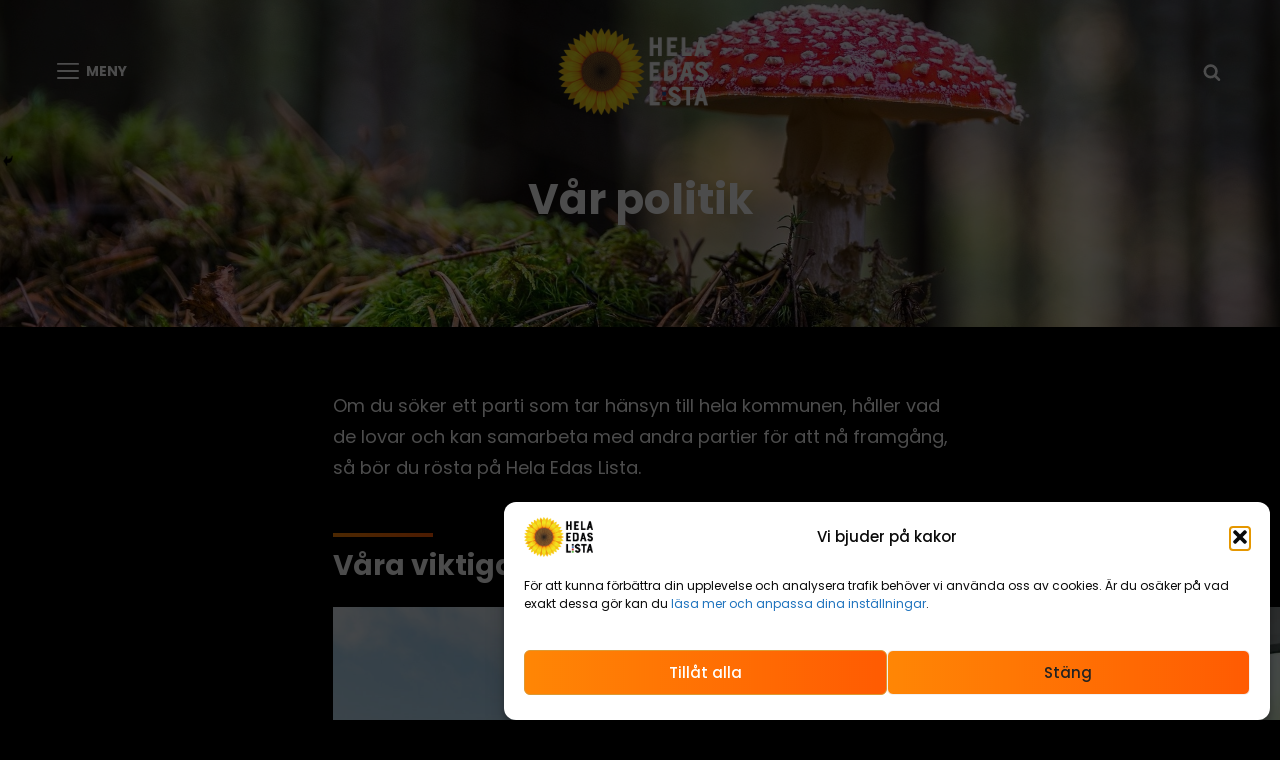

--- FILE ---
content_type: text/css
request_url: https://usercontent.one/wp/www.helaedaslista.se/wp-content/cache/wpo-minify/1762287807/assets/wpo-minify-header-25b23c57.min.css
body_size: 49522
content:
#to_top_scrollup{background-color:#000;-webkit-border-radius:5%;-moz-border-radius:5%;border-radius:5%;box-sizing:content-box;bottom:20px;color:#fff;cursor:pointer;display:none;font-size:32px;font-weight:400;height:32px;opacity:.5;padding:5px;position:fixed;right:20px;text-align:center;text-decoration:none;vertical-align:middle;width:32px;z-index:9999}#to_top_scrollup img{width:100%}.screen-reader-text{clip:rect(1px,1px,1px,1px);height:1px;overflow:hidden;position:absolute!important;width:1px;word-wrap:normal!important}.cmplz-video.cmplz-iframe-styles{background-color:transparent}.cmplz-video.cmplz-hidden{visibility:hidden !important}.cmplz-blocked-content-notice{display:none}.cmplz-placeholder-parent{height:inherit}.cmplz-optin .cmplz-blocked-content-container .cmplz-blocked-content-notice,.cmplz-optin .cmplz-wp-video .cmplz-blocked-content-notice,.cmplz-optout .cmplz-blocked-content-container .cmplz-blocked-content-notice,.cmplz-optout .cmplz-wp-video .cmplz-blocked-content-notice{display:block}.cmplz-blocked-content-container,.cmplz-wp-video{animation-name:cmplz-fadein;animation-duration:600ms;background:#FFF;border:0;border-radius:3px;box-shadow:0 0 1px 0 rgba(0,0,0,0.5),0 1px 10px 0 rgba(0,0,0,0.15);display:flex;justify-content:center;align-items:center;background-repeat:no-repeat !important;background-size:cover !important;height:inherit;position:relative}.cmplz-blocked-content-container.gmw-map-cover,.cmplz-wp-video.gmw-map-cover{max-height:100%;position:absolute}.cmplz-blocked-content-container.cmplz-video-placeholder,.cmplz-wp-video.cmplz-video-placeholder{padding-bottom:initial}.cmplz-blocked-content-container iframe,.cmplz-wp-video iframe{visibility:hidden;max-height:100%;border:0 !important}.cmplz-blocked-content-container .cmplz-custom-accept-btn,.cmplz-wp-video .cmplz-custom-accept-btn{white-space:normal;text-transform:initial;cursor:pointer;position:absolute !important;width:100%;top:50%;left:50%;transform:translate(-50%,-50%);max-width:200px;font-size:14px;padding:10px;background-color:rgba(0,0,0,0.5);color:#fff;text-align:center;z-index:98;line-height:23px}.cmplz-blocked-content-container .cmplz-custom-accept-btn:focus,.cmplz-wp-video .cmplz-custom-accept-btn:focus{border:1px dotted #cecece}.cmplz-blocked-content-container .cmplz-blocked-content-notice,.cmplz-wp-video .cmplz-blocked-content-notice{white-space:normal;text-transform:initial;position:absolute !important;width:100%;top:50%;left:50%;transform:translate(-50%,-50%);max-width:300px;font-size:14px;padding:10px;background-color:rgba(0,0,0,0.5);color:#fff;text-align:center;z-index:98;line-height:23px}.cmplz-blocked-content-container .cmplz-blocked-content-notice .cmplz-links,.cmplz-wp-video .cmplz-blocked-content-notice .cmplz-links{display:block;margin-bottom:10px}.cmplz-blocked-content-container .cmplz-blocked-content-notice .cmplz-links a,.cmplz-wp-video .cmplz-blocked-content-notice .cmplz-links a{color:#fff}.cmplz-blocked-content-container .cmplz-blocked-content-notice .cmplz-blocked-content-notice-body,.cmplz-wp-video .cmplz-blocked-content-notice .cmplz-blocked-content-notice-body{display:block}.cmplz-blocked-content-container div div{display:none}.cmplz-wp-video .cmplz-placeholder-element{width:100%;height:inherit}@keyframes cmplz-fadein{from{opacity:0}to{opacity:1}}@font-face{font-family:'Poppins';font-style:italic;font-weight:400;src:url(https://www.helaedaslista.se/wp-content/fonts/poppins/pxiGyp8kv8JHgFVrJJLucXtAKPY.woff2) format('woff2');unicode-range:U+0900-097F,U+1CD0-1CF6,U+1CF8-1CF9,U+200C-200D,U+20A8,U+20B9,U+25CC,U+A830-A839,U+A8E0-A8FB}@font-face{font-family:'Poppins';font-style:italic;font-weight:400;src:url(https://www.helaedaslista.se/wp-content/fonts/poppins/pxiGyp8kv8JHgFVrJJLufntAKPY.woff2) format('woff2');unicode-range:U+0100-024F,U+0259,U+1E00-1EFF,U+2020,U+20A0-20AB,U+20AD-20CF,U+2113,U+2C60-2C7F,U+A720-A7FF}@font-face{font-family:'Poppins';font-style:italic;font-weight:400;src:url(https://www.helaedaslista.se/wp-content/fonts/poppins/pxiGyp8kv8JHgFVrJJLucHtA.woff2) format('woff2');unicode-range:U+0000-00FF,U+0131,U+0152-0153,U+02BB-02BC,U+02C6,U+02DA,U+02DC,U+2000-206F,U+2074,U+20AC,U+2122,U+2191,U+2193,U+2212,U+2215,U+FEFF,U+FFFD}@font-face{font-family:'Poppins';font-style:italic;font-weight:700;src:url(https://www.helaedaslista.se/wp-content/fonts/poppins/pxiDyp8kv8JHgFVrJJLmy15VFteOcEg.woff2) format('woff2');unicode-range:U+0900-097F,U+1CD0-1CF6,U+1CF8-1CF9,U+200C-200D,U+20A8,U+20B9,U+25CC,U+A830-A839,U+A8E0-A8FB}@font-face{font-family:'Poppins';font-style:italic;font-weight:700;src:url(https://www.helaedaslista.se/wp-content/fonts/poppins/pxiDyp8kv8JHgFVrJJLmy15VGdeOcEg.woff2) format('woff2');unicode-range:U+0100-024F,U+0259,U+1E00-1EFF,U+2020,U+20A0-20AB,U+20AD-20CF,U+2113,U+2C60-2C7F,U+A720-A7FF}@font-face{font-family:'Poppins';font-style:italic;font-weight:700;src:url(https://www.helaedaslista.se/wp-content/fonts/poppins/pxiDyp8kv8JHgFVrJJLmy15VF9eO.woff2) format('woff2');unicode-range:U+0000-00FF,U+0131,U+0152-0153,U+02BB-02BC,U+02C6,U+02DA,U+02DC,U+2000-206F,U+2074,U+20AC,U+2122,U+2191,U+2193,U+2212,U+2215,U+FEFF,U+FFFD}@font-face{font-family:'Poppins';font-style:normal;font-weight:300;src:url(https://www.helaedaslista.se/wp-content/fonts/poppins/pxiByp8kv8JHgFVrLDz8Z11lFc-K.woff2) format('woff2');unicode-range:U+0900-097F,U+1CD0-1CF6,U+1CF8-1CF9,U+200C-200D,U+20A8,U+20B9,U+25CC,U+A830-A839,U+A8E0-A8FB}@font-face{font-family:'Poppins';font-style:normal;font-weight:300;src:url(https://www.helaedaslista.se/wp-content/fonts/poppins/pxiByp8kv8JHgFVrLDz8Z1JlFc-K.woff2) format('woff2');unicode-range:U+0100-024F,U+0259,U+1E00-1EFF,U+2020,U+20A0-20AB,U+20AD-20CF,U+2113,U+2C60-2C7F,U+A720-A7FF}@font-face{font-family:'Poppins';font-style:normal;font-weight:300;src:url(https://www.helaedaslista.se/wp-content/fonts/poppins/pxiByp8kv8JHgFVrLDz8Z1xlFQ.woff2) format('woff2');unicode-range:U+0000-00FF,U+0131,U+0152-0153,U+02BB-02BC,U+02C6,U+02DA,U+02DC,U+2000-206F,U+2074,U+20AC,U+2122,U+2191,U+2193,U+2212,U+2215,U+FEFF,U+FFFD}@font-face{font-family:'Poppins';font-style:normal;font-weight:400;src:url(https://www.helaedaslista.se/wp-content/fonts/poppins/pxiEyp8kv8JHgFVrJJbecmNE.woff2) format('woff2');unicode-range:U+0900-097F,U+1CD0-1CF6,U+1CF8-1CF9,U+200C-200D,U+20A8,U+20B9,U+25CC,U+A830-A839,U+A8E0-A8FB}@font-face{font-family:'Poppins';font-style:normal;font-weight:400;src:url(https://www.helaedaslista.se/wp-content/fonts/poppins/pxiEyp8kv8JHgFVrJJnecmNE.woff2) format('woff2');unicode-range:U+0100-024F,U+0259,U+1E00-1EFF,U+2020,U+20A0-20AB,U+20AD-20CF,U+2113,U+2C60-2C7F,U+A720-A7FF}@font-face{font-family:'Poppins';font-style:normal;font-weight:400;src:url(https://www.helaedaslista.se/wp-content/fonts/poppins/pxiEyp8kv8JHgFVrJJfecg.woff2) format('woff2');unicode-range:U+0000-00FF,U+0131,U+0152-0153,U+02BB-02BC,U+02C6,U+02DA,U+02DC,U+2000-206F,U+2074,U+20AC,U+2122,U+2191,U+2193,U+2212,U+2215,U+FEFF,U+FFFD}@font-face{font-family:'Poppins';font-style:normal;font-weight:500;src:url(https://www.helaedaslista.se/wp-content/fonts/poppins/pxiByp8kv8JHgFVrLGT9Z11lFc-K.woff2) format('woff2');unicode-range:U+0900-097F,U+1CD0-1CF6,U+1CF8-1CF9,U+200C-200D,U+20A8,U+20B9,U+25CC,U+A830-A839,U+A8E0-A8FB}@font-face{font-family:'Poppins';font-style:normal;font-weight:500;src:url(https://www.helaedaslista.se/wp-content/fonts/poppins/pxiByp8kv8JHgFVrLGT9Z1JlFc-K.woff2) format('woff2');unicode-range:U+0100-024F,U+0259,U+1E00-1EFF,U+2020,U+20A0-20AB,U+20AD-20CF,U+2113,U+2C60-2C7F,U+A720-A7FF}@font-face{font-family:'Poppins';font-style:normal;font-weight:500;src:url(https://www.helaedaslista.se/wp-content/fonts/poppins/pxiByp8kv8JHgFVrLGT9Z1xlFQ.woff2) format('woff2');unicode-range:U+0000-00FF,U+0131,U+0152-0153,U+02BB-02BC,U+02C6,U+02DA,U+02DC,U+2000-206F,U+2074,U+20AC,U+2122,U+2191,U+2193,U+2212,U+2215,U+FEFF,U+FFFD}@font-face{font-family:'Poppins';font-style:normal;font-weight:600;src:url(https://www.helaedaslista.se/wp-content/fonts/poppins/pxiByp8kv8JHgFVrLEj6Z11lFc-K.woff2) format('woff2');unicode-range:U+0900-097F,U+1CD0-1CF6,U+1CF8-1CF9,U+200C-200D,U+20A8,U+20B9,U+25CC,U+A830-A839,U+A8E0-A8FB}@font-face{font-family:'Poppins';font-style:normal;font-weight:600;src:url(https://www.helaedaslista.se/wp-content/fonts/poppins/pxiByp8kv8JHgFVrLEj6Z1JlFc-K.woff2) format('woff2');unicode-range:U+0100-024F,U+0259,U+1E00-1EFF,U+2020,U+20A0-20AB,U+20AD-20CF,U+2113,U+2C60-2C7F,U+A720-A7FF}@font-face{font-family:'Poppins';font-style:normal;font-weight:600;src:url(https://www.helaedaslista.se/wp-content/fonts/poppins/pxiByp8kv8JHgFVrLEj6Z1xlFQ.woff2) format('woff2');unicode-range:U+0000-00FF,U+0131,U+0152-0153,U+02BB-02BC,U+02C6,U+02DA,U+02DC,U+2000-206F,U+2074,U+20AC,U+2122,U+2191,U+2193,U+2212,U+2215,U+FEFF,U+FFFD}@font-face{font-family:'Poppins';font-style:normal;font-weight:700;src:url(https://www.helaedaslista.se/wp-content/fonts/poppins/pxiByp8kv8JHgFVrLCz7Z11lFc-K.woff2) format('woff2');unicode-range:U+0900-097F,U+1CD0-1CF6,U+1CF8-1CF9,U+200C-200D,U+20A8,U+20B9,U+25CC,U+A830-A839,U+A8E0-A8FB}@font-face{font-family:'Poppins';font-style:normal;font-weight:700;src:url(https://www.helaedaslista.se/wp-content/fonts/poppins/pxiByp8kv8JHgFVrLCz7Z1JlFc-K.woff2) format('woff2');unicode-range:U+0100-024F,U+0259,U+1E00-1EFF,U+2020,U+20A0-20AB,U+20AD-20CF,U+2113,U+2C60-2C7F,U+A720-A7FF}@font-face{font-family:'Poppins';font-style:normal;font-weight:700;src:url(https://www.helaedaslista.se/wp-content/fonts/poppins/pxiByp8kv8JHgFVrLCz7Z1xlFQ.woff2) format('woff2');unicode-range:U+0000-00FF,U+0131,U+0152-0153,U+02BB-02BC,U+02C6,U+02DA,U+02DC,U+2000-206F,U+2074,U+20AC,U+2122,U+2191,U+2193,U+2212,U+2215,U+FEFF,U+FFFD}a,.wp-playlist button,.contact-details .contact-details-icon-wrapper,#gallery-section .tiled-gallery .tiled-gallery-item a:before,#sticky-playlist-section,body .wp-playlist .wp-playlist-playing .wp-playlist-caption,body .wp-playlist .wp-playlist-playing .wp-playlist-caption .wp-playlist-item-title,body .wp-playlist .wp-playlist-playing .wp-playlist-caption .wp-playlist-item-artist,body .wp-playlist .wp-playlist-playing .wp-playlist-item-length,body .wp-playlist .wp-playlist-tracks>.wp-playlist-item{-webkit-transition:all .25s ease-in-out;-moz-transition:all .25s ease-in-out;-o-transition:all .25s ease-in-out;transition:all .25s ease-in-out}button,button[disabled]:hover,button[disabled]:focus,.button,#promotion-section .readmore,input[type="button"],input[type="button"][disabled]:hover,input[type="button"][disabled]:focus,input[type="reset"],input[type="reset"][disabled]:hover,input[type="reset"][disabled]:focus,input[type="submit"],input[type="submit"][disabled]:hover,input[type="submit"][disabled]:focus{-webkit-transition:background-color .2s ease-in;-moz-transition:background-color .2s ease-in;-o-transition:background-color .2s ease-in;transition:background-color .2s ease-in}input[type="date"],input[type="time"],input[type="datetime-local"],input[type="week"],input[type="month"],input[type="text"],input[type="email"],input[type="url"],input[type="password"],input[type="search"],input[type="tel"],input[type="number"],textarea{transition:0.2s border-color .2s ease-in,0.2s color .2s ease-in}.team-content-wrapper .entry-container,.products .product a img,.scroll-down,.icon-arrow-right,.scroll-down .icon,.services-section.section .hentry .hentry-inner .post-thumbnail img{-webkit-transition:all 0.6s ease;-moz-transition:all 0.6s ease;-o-transition:all 0.6s ease;-ms-transition:all 0.6s ease;transition:all 0.6s ease}html{line-height:1.15;-webkit-text-size-adjust:100%}body{margin:0}h1{font-size:2em;margin:.67em 0}hr{box-sizing:content-box;height:0;overflow:visible}a{background-color:#fff0}abbr[title]{border-bottom:none;text-decoration:underline;text-decoration:underline dotted}b,strong{font-weight:500}code,kbd,samp{font-family:monospace,monospace;font-size:1em}small{font-size:80%}sub,sup{font-size:75%;line-height:0;position:relative;vertical-align:baseline}sub{bottom:-.25em}sup{top:-.5em}img{border-style:none}button,input,optgroup,select,textarea{font-family:inherit;font-size:100%;margin:0}button,input{overflow:visible}button,select{text-transform:none}button,[type="button"],[type="reset"],[type="submit"]{-webkit-appearance:button}button::-moz-focus-inner,[type="button"]::-moz-focus-inner,[type="reset"]::-moz-focus-inner,[type="submit"]::-moz-focus-inner{border-style:none;padding:0}button:-moz-focusring,[type="button"]:-moz-focusring,[type="reset"]:-moz-focusring,[type="submit"]:-moz-focusring{outline:1px dotted ButtonText}fieldset{padding:.35em .75em .625em}legend{box-sizing:border-box;color:inherit;display:table;max-width:100%;padding:0;white-space:normal}progress{vertical-align:baseline}textarea{overflow:auto}[type="checkbox"],[type="radio"]{box-sizing:border-box;padding:0}[type="number"]::-webkit-inner-spin-button,[type="number"]::-webkit-outer-spin-button{height:auto}[type="search"]{-webkit-appearance:textfield;outline-offset:-2px}[type="search"]::-webkit-search-decoration{-webkit-appearance:none}::-webkit-file-upload-button{-webkit-appearance:button;font:inherit}details{display:block}summary{display:list-item}template{display:none}[hidden]{display:none}h1,h2,h3,h4,h5,h6{clear:both}dfn,cite,em,i{font-style:italic}address{font-style:normal;margin:0 0 25px}pre{font-family:"Courier 10 Pitch",Courier,monospace;margin-bottom:25px;max-width:100%;overflow:auto;padding:41px 43px;white-space:pre-line;word-break:break-all}code,kbd,tt,var{font-style:normal}abbr,acronym{border-bottom:1px dotted;cursor:help}em{font-style:normal}mark,ins{padding:1px 5px;text-decoration:none}big{font-size:125%}html{box-sizing:border-box}*,*:before,*:after{box-sizing:inherit}dt{font-weight:500}dd{margin:0 25px 25px}img{display:block;height:auto;max-width:100%}table{width:100%}figure{margin:25px 0}.site-main .comment-navigation,.site-main .post-navigation{margin:0 0 25px}.screen-reader-text{border:0;clip:rect(1px,1px,1px,1px);clip-path:inset(50%);height:1px;margin:-1px;overflow:hidden;padding:0;position:absolute!important;width:1px;word-wrap:normal!important}.screen-reader-text:focus{border-radius:3px;box-shadow:0 0 2px 2px;-webkit-box-shadow:0 0 2px 2px;-moz-box-shadow:0 0 2px 2px;clip:auto!important;clip-path:none;display:block;font-size:14px;font-size:.875rem;font-weight:700;height:auto;left:5px;line-height:normal;padding:15px 23px 14px;text-decoration:none;top:5px;width:auto;z-index:100000}#content[tabindex="-1"]:focus{outline:0}.clear:before,.clear:after,.entry-content:before,.entry-content:after,.comment-content:before,.comment-content:after,.site-header:before,.site-header:after,.site-content:before,.site-content:after,.site-footer:before,.site-footer:after{content:"";display:table;table-layout:fixed}.clear:after,.entry-content:after,.comment-content:after,.site-header:after,.site-content:after,.site-footer:after{clear:both}.widget select{max-width:100%}.sticky{display:block}.updated:not(.published){display:none}.page-links{clear:both;margin:0 0 25px}.entry-content a:not(.more-link):not(.button):not(.wp-block-button__link):not(.readmore),.entry-summary a:not(.more-link):not(.button):not(.wp-block-button__link):not(.readmore),.ew-about a:not(.more-link):not(.button):not(.readmore),.widget_text a:not(.more-link):not(.button):not(.readmore),.comment-content a{text-decoration:underline}.entry-content a:not(.more-link):not(.button):not(.readmore):hover,.entry-content a:not(.more-link):not(.button):not(.readmore):focus,.entry-summary a:not(.more-link):not(.button):not(.readmore):hover,.entry-summary a:not(.more-link):not(.button):not(.readmore):focus,.ew-about a:not(.more-link):not(.button):not(.readmore):hover,.ew-about a:not(.more-link):not(.button):not(.readmore):focus,.widget_text a:not(.more-link):not(.button):not(.readmore):hover,.widget_text a:not(.more-link):not(.button):not(.readmore):focus,.comment-content a:hover,.comment-content a:focus{text-decoration:none}.comment-content a{word-wrap:break-word}.bypostauthor{display:block}.infinite-scroll .posts-navigation,.infinite-scroll.neverending .site-footer{display:none}.infinity-end.neverending .site-footer{display:block}.page-content .wp-smiley,.entry-content .wp-smiley,.comment-content .wp-smiley{border:none;margin-bottom:0;margin-top:0;padding:0}embed,iframe,object{max-width:100%}.custom-logo-link{display:inline-block}.wp-caption{margin-bottom:1.5em;max-width:100%}.wp-caption img[class*="wp-image-"]{display:block;margin-left:auto;margin-right:auto}.gallery-item{display:inline-block;text-align:center;vertical-align:top;width:100%}.gallery-columns-2 .gallery-item{max-width:50%}.gallery-columns-3 .gallery-item{max-width:33.33%}.gallery-columns-4 .gallery-item{max-width:25%}.gallery-columns-5 .gallery-item{max-width:20%}.gallery-columns-6 .gallery-item{max-width:16.66%}.gallery-columns-7 .gallery-item{max-width:14.28%}.gallery-columns-8 .gallery-item{max-width:12.5%}.gallery-columns-9 .gallery-item{max-width:11.11%}.gallery-caption{display:block}html{font-family:sans-serif;line-height:1.15;-ms-text-size-adjust:100%;-webkit-text-size-adjust:100%}body{margin:0}article,aside,footer,header,nav,section{display:block}h1{font-size:2em;margin:.67em 0}figcaption,figure,main{display:block}figure{margin:1em 0}hr{-webkit-box-sizing:content-box;-moz-box-sizing:content-box;box-sizing:content-box;height:0;overflow:visible}pre{font-family:monospace,monospace;font-size:1em}a:active,a:hover{outline-width:0}abbr[title]{border-bottom:1px #767676 dotted;text-decoration:none}b,strong{font-weight:inherit;font-weight:700}code,kbd,samp{font-family:monospace,monospace;font-size:1em}dfn{font-style:italic}mark{background-color:#eee;color:#222}small{font-size:80%}sub,sup{font-size:75%;line-height:0;position:relative;vertical-align:baseline}sub{bottom:-.25em}sup{top:-.5em}audio,video{display:inline-block}audio:not([controls]){display:none;height:0}img{border-style:none}svg:not(:root){overflow:hidden}button,input,optgroup,select,textarea{font-family:sans-serif;font-size:100%;line-height:1.15;margin:0}button,input{overflow:visible}button,select{text-transform:none}button,html [type="button"],[type="reset"],[type="submit"]{cursor:pointer;-webkit-appearance:button}button:-moz-focus-inner,[type="button"]:-moz-focus-inner,[type="reset"]:-moz-focus-inner,[type="submit"]:-moz-focus-inner{border-style:none;padding:0}button:-moz-focusring,[type="button"]:-moz-focusring,[type="reset"]:-moz-focusring,[type="submit"]:-moz-focusring{outline:1px dotted ButtonText}fieldset{border:1px solid #bbb;margin:0 2px;padding:.35em .625em .75em}legend{-webkit-box-sizing:border-box;-moz-box-sizing:border-box;box-sizing:border-box;color:inherit;display:table;max-width:100%;padding:0;white-space:normal}progress{display:inline-block;vertical-align:baseline}textarea{overflow:auto}[type="checkbox"],[type="radio"]{-webkit-box-sizing:border-box;-moz-box-sizing:border-box;box-sizing:border-box;padding:0}[type="number"]:-webkit-inner-spin-button,[type="number"]:-webkit-outer-spin-button{height:auto}[type="search"]{-webkit-appearance:textfield;outline-offset:-2px}[type="search"]:-webkit-search-cancel-button,[type="search"]:-webkit-search-decoration{-webkit-appearance:none}:-webkit-file-upload-button{-webkit-appearance:button;font:inherit}details,menu{display:block}summary{display:list-item}canvas{display:inline-block}template{display:none}[hidden]{display:none}.says,.screen-reader-text,.home .post-wrapper .entry-title~.entry-meta{clip:rect(1px,1px,1px,1px);height:1px;overflow:hidden;position:absolute!important;width:1px;word-wrap:normal!important}.site .skip-link{background-color:#f1f1f1;box-shadow:0 0 1px 1px rgb(0 0 0 / .2);color:#21759b;display:block;font-size:14px;font-weight:700;left:-9999em;outline:none;padding:15px 23px 14px;text-decoration:none;text-transform:none;top:-9999em}.logged-in .site .skip-link{box-shadow:0 0 2px 2px rgb(0 0 0 / .2)}.site .skip-link:focus{clip:auto;height:auto;left:6px;top:7px;width:auto;z-index:100000}.alignleft{float:left;margin:.3181818181818182em 1.818181818181818em 1.272727272727273em 0}.alignright{float:right;margin:.3181818181818182em 0 1.272727272727273em 1.818181818181818em}.aligncenter{clear:both;display:block;margin:0 auto 1.272727272727273em}blockquote.alignleft{margin:.3181818181818182em 1.818181818181818em 1.272727272727273em 0}blockquote.alignright{margin:.3181818181818182em 0 1.272727272727273em 1.818181818181818em}blockquote.aligncenter{margin-bottom:.9545454545454545em}.aligncenter{clear:both;display:block;margin-left:auto;margin-right:auto}.text-aligned-right .entry-container{text-align:center}.text-aligned-left .entry-container{text-align:center}.text-aligned-center .entry-container{text-align:center}.custom-header-content.content-aligned-right .entry-container{margin-left:auto}.no-header-media-image .custom-header-content.content-aligned-left{margin-left:0}.no-header-media-image .custom-header-content.content-aligned-right{margin-right:0}.custom-header-content.content-aligned-center .entry-container{margin:0 auto}.custom-header-content.text-aligned-right .entry-header-image img{margin-left:auto}.custom-header-content.text-aligned-center .entry-header-image img{margin:0 auto}.slider-content-wrapper.content-aligned-right .entry-container-wrap,.hero-content-wrapper.section.content-aligned-right .hentry .entry-container.full-width{margin-left:auto;margin-right:0}.slider-content-wrapper.content-aligned-center .entry-container-wrap,.hero-content-wrapper.section.content-aligned-center .hentry .entry-container.full-width{margin-left:auto;margin-right:auto}.slider-content-wrapper.content-aligned-right.text-aligned-right .entry-container-wrap{text-align:center}.slider-content-wrapper.content-aligned-right.text-aligned-left .entry-container-wrap{text-align:center}.slider-content-wrapper.content-aligned-left.text-aligned-right .entry-container-wrap{text-align:center}.slider-content-wrapper.content-aligned-left.text-aligned-left .entry-container-wrap{text-align:center}.slider-content-wrapper .entry-container,.hero-content-wrapper.section.text-aligned-center .hentry .entry-container{padding-left:30px;padding-right:30px;text-align:center}@media only screen and (min-width:85.375em){.slider-content-wrapper .entry-container,.hero-content-wrapper.section.text-aligned-center .hentry .entry-container{padding-left:60px;padding-right:60px}}.hero-content-wrapper.section.content-aligned-left .section-content-wrap .hentry .entry-container{float:left}@media only screen and (min-width:85.375em){.hero-content-wrapper.section.content-aligned-left .section-content-wrap .hentry .entry-container{padding-left:0;padding-right:120px}}.hero-content-wrapper.section.content-aligned-left.text-aligned-right .hentry .entry-container,.hero-content-wrapper.section.content-aligned-left.text-aligned-left .hentry .entry-container{float:left}.hero-content-wrapper.section.content-aligned-left .wrapper .hentry .featured-content-image{right:0;left:auto}.slider-content-wrapper.content-aligned-right .section-heading-wrapper{order:1}.rtl .slider-content-wrapper.content-aligned-left .hentry{flex-direction:row-reverse}.rtl .slider-content-wrapper.content-aligned-right .hentry{flex-direction:row}.slider-content-wrapper.content-aligned-right .hentry{flex-direction:row-reverse}.entry-breadcrumbs,.woocommerce .woocommerce-breadcrumb{line-height:1.62;margin:0;padding:0 0 14px 0}.entry-breadcrumbs a:hover,.entry-breadcrumbs a:focus,.entry-breadcrumbs a:active,.woocommerce .woocommerce-breadcrumb a:hover,.woocommerce .woocommerce-breadcrumb a:focus,.woocommerce .woocommerce-breadcrumb a:active{text-decoration:none}.entry-breadcrumbs .sep,.woocommerce .woocommerce-breadcrumb .sep{font-size:10px;font-size:.625rem;margin:0 5px;padding:0}.catch-breadcrumb.breadcrumb-area{margin-bottom:0}.wp-caption{margin-bottom:1.75em;max-width:100%}.wp-caption img[class*="wp-image-"]{display:block;margin:0}.wp-caption .wp-caption-text{font-size:15px;font-size:.9375rem;font-style:italic;line-height:1.87;text-align:center}.wrapper:before,.wrapper:after,.posts-navigation:before,.posts-navigation:after,.clear:before,.clear:after,.section:before,.section:after,.section-content-wrapper:before,.section-content-wrapper:after,.entry-content:before,.entry-content:after,.entry-summary:before,.entry-summary:after,.comment-content:before,.comment-content:after,.site-content:before,.site-content:after,.content-area:before,.content-area:after,.site-main>article:before,.site-main>article:after,.post-navigation:before,.post-navigation:after,.posts-navigation:before,.posts-navigation:after,.pagination:before,.pagination:after,.primary-menu:before,.primary-menu:after,.social-links-menu:before,.social-links-menu:after,.widget:before,.widget:after,.textwidget:before,.textwidget:after,#tertiary:before,#tertiary:after,#colophon .wrapper:before,#colophon .wrapper:after,#footer-newsletter .widget-inner:before,#footer-newsletter .widget-inner:after,#timeline-section .hentry:before,#timeline-section .hentry:after,.view-more:before,.view-more:after{content:"";display:table;table-layout:fixed}.wrapper:after,.posts-navigation:after,.clear:after,.section:after,.section-content-wrapper:after,.entry-content:after,.entry-summary:after,.comment-content:after,.site-content:after,.content-area:after,.site-main>article:after,.post-navigation:after,.posts-navigation:after,.pagination:after,.primary-menu:after,.social-links-menu:after,.widget:after,.textwidget:after,#tertiary:after,#colophon .wrapper:after,#footer-newsletter .widget-inner:after,#timeline-section .hentry:after,.view-more:after{clear:both}#page{margin:0 auto;overflow:hidden;position:relative;-ms-word-wrap:break-word;word-wrap:break-word}.boxed-layout #page{max-width:1600px}.wrapper,.custom-header-content,.archive .site-footer .wrapper,.home .archive-post-wrap .post-wrapper,.recent-blog-content .archive-post-wrap .post-wrapper{margin:0 auto;max-width:1520px;width:100%}.site-header-main .wrapper{max-width:100%}.header-media .wrapper,#footer-instagram .wrapper,.recent-blog-content .wrapper,.home.blog .site-content .wrapper{width:100%;max-width:1920px}.home.blog .site-content,.home.blog .site-content #primary,.home.blog .site-content>.wrapper{padding-left:0;padding-right:0}.home.blog .site-content.no-section-heading,.recent-blog-content.section.no-section-heading{padding-top:0}.no-sidebar.full-width-layout .recent-blog-content .wrapper{max-width:100%}.page.no-sidebar .content-area,.single.no-sidebar .content-area{max-width:760px;margin:0 auto}.recent-blog-content.section,.recent-blog-content.section .view-more{margin-bottom:0;padding-bottom:0}.recent-blog-content.section .view-more .button{display:block}#content[tabindex="-1"]:focus{outline:0}#scrollup{-webkit-border-radius:50%;border-radius:50%;border:none;cursor:pointer;display:none;line-height:1;outline:none;padding:7px;position:fixed;bottom:112px;right:28px;text-decoration:none;text-align:center;text-shadow:none;z-index:9999}#scrollup .icon{width:28px;height:28px}#scrollup:hover,#scrollup:focus{text-decoration:none}.widget .hentry{float:left;width:100%}.widget a{text-decoration:none}.sidebar .widget{clear:both;margin-bottom:35px;padding:28px}.sidebar .widget-title,.sidebar .widget .wp-block-group h2{font-weight:700;font-stretch:normal;font-style:normal;line-height:1.56;text-transform:none}.section{clear:both;display:block;position:relative;width:100%}.section,body:not(.home) .site-content{padding:42px 0 7px 0}.home .site-content{padding:42px 0 0 0}.header-media+.no-section-heading{padding-top:84px}.section.no-section-heading{padding-top:42px}#promotion-section,#contact-section{padding:84px 0}.section-heading-wrapper,#footer-instagram .widget-title{display:block;max-width:920px;margin:0 auto;position:relative;text-align:center;width:100%;z-index:1}#testimonial-content-section .owl-slideshow{overflow:hidden}.image-sep-on #page .section:after{content:"";background-repeat:no-repeat;background-size:cover;width:100%;height:250px;position:absolute;bottom:-125px;left:0;z-index:1}.image-sep-on #page .recent-blog-content.section:after{content:none}#hero-section,#team-content-section,#playlist-section{background-repeat:no-repeat;background-size:cover;background-attachment:fixed}button,.button,button[disabled]:hover,button[disabled]:focus,#promotion-section .readmore,input[type="button"],input[type="button"][disabled]:hover,input[type="button"][disabled]:focus,input[type="reset"],input[type="reset"][disabled]:hover,input[type="reset"][disabled]:focus,input[type="submit"],input[type="submit"][disabled]:hover,input[type="submit"][disabled]:focus,.woocommerce #respond input#submit,.woocommerce a.button,.woocommerce button.button,.woocommerce input.button,.woocommerce .product-container .wc-forward,.view-more .button,.header-media .more-link .readmore,#feature-slider-section .more-link .readmore,.hero-section .more-link .readmore,#promotion-section .more-link .readmore,.pricing-section .more-link .readmore,.app-section .more-link .readmore,#content #infinite-handle span button,nav.navigation.posts-navigation .nav-links a,.catch-instagram-feed-gallery-widget-wrapper .button,#footer-newsletter .ewnewsletter .hentry form input[type="submit"],.pagination .page-numbers.prev,.pagination .page-numbers.next{border-radius:0;border:0;cursor:pointer;display:inline-block;font-weight:700;letter-spacing:0;line-height:1.75;text-transform:none;text-align:center;-moz-transition:0.3s;-o-transition:0.3s;-webkit-transition:0.3s;transition:0.3s}.view-more .button,.header-media .more-link .readmore,#feature-slider-section .more-link .readmore,.hero-section .more-link .readmore,#promotion-section .more-link .readmore,.pricing-section .more-link .readmore,.app-section .more-link .readmore,#content #infinite-handle span button,nav.navigation.posts-navigation .nav-links a,.catch-instagram-feed-gallery-widget-wrapper .button,#footer-newsletter .ewnewsletter .hentry form input[type="submit"],.pagination .page-numbers.prev,.pagination .page-numbers.next{line-height:1.59;padding:14px 28px}.entry-content .button,.entry-summary .button{box-shadow:none;-moz-transition:0.2s;-o-transition:0.2s;-webkit-transition:0.2s;transition:0.2s}button:focus,input[type="button"]:focus,input[type="reset"]:focus,input[type="submit"]:focus{outline:thin dotted;outline-offset:-4px}.instagram-button{margin-bottom:0}input{line-height:normal}input[type="text"],input[type="email"],input[type="url"],input[type="password"],input[type="search"],input[type="number"],input[type="tel"],input[type="range"],input[type="date"],input[type="month"],input[type="week"],input[type="time"],input[type="datetime"],input[type="datetime-local"],input[type="color"],textarea,select{background-color:#fff0;border:1px solid;padding:14px;width:100%}input[type="search"]{-webkit-appearance:textfield}input[type="search"]:-webkit-search-cancel-button,input[type="search"]:-webkit-search-decoration{-webkit-appearance:none}input[type="radio"],input[type="checkbox"]{margin-right:.5em}input[type="date"]:focus,input[type="time"]:focus,input[type="datetime-local"]:focus,input[type="week"]:focus,input[type="month"]:focus,input[type="text"]:focus,input[type="email"]:focus,input[type="url"]:focus,input[type="password"]:focus,input[type="search"]:focus,input[type="tel"]:focus,input[type="number"]:focus,textarea:focus{outline:0}.post-password-form{margin-bottom:1.75em}.post-password-form label{display:block;font-size:13px;font-size:.8125rem;font-weight:700;letter-spacing:.076923077em;line-height:1.6153846154;margin-bottom:1.75em;text-transform:uppercase}.post-password-form input[type="password"]{margin-top:.4375em}.post-password-form>:last-child{margin-bottom:0}.search-form,.woocommerce-product-search{clear:both;position:relative}input[type="search"].search-field{-webkit-appearance:none;-webkit-border-radius:0;border-radius:0;border-width:1px;margin:0;padding:12px 63px 12px 14px;width:100%}.search-submit{background-image:none;background-color:#fff0;border:none;border-radius:0;overflow:hidden;padding:0;position:absolute;top:0;right:0;bottom:0;width:49px;text-shadow:none}.search-submit:hover,.search-submit:focus{background-image:none;background-color:#fff0}select{border:none;-webkit-border-radius:6px;border-radius:6px;font-size:13px;font-size:.8125rem;padding:7px 10px}body,button,input,select,textarea{font-family:"Poppins",sans-serif}.post-navigation .meta-nav{font-size:12px;font-size:.75rem}.entry-meta,.site-description,.site-info,.breadcrumb-area,.woocommerce .woocommerce-breadcrumb,.site-footer .widget .widget-title,.site-footer .widget .wp-block-group h2,.sidebar .more-link .readmore,.ew-about .more-link,.menu-label{font-size:13px;font-size:.8125rem}.main-navigation a,.my-account .label,.cart-contents .label,.comment-notes,.comment-awaiting-moderation,.logged-in-as,.form-allowed-tags,.comment-subscription-form,.section-subtitle,.post-wrapper .entry-meta .cat-links,#feature-slider-section .entry-meta,.scroll-down{font-size:14px;font-size:.875rem}button,.button,.more-link .readmore,input[type="button"],input[type="reset"],input[type="submit"],input,select,textarea,label,.woocommerce-product-details__short-description,.widget .hentry .entry-title,.menu-toggle,.menu-toggle-close,.dropdown-toggle,.search-submit,.pagination,.woocommerce-pagination,.team-content-wrapper .entry-meta,#testimonial-content-section .entry-meta,.widget,#fullscreen-menu-right-wrap li a,.full-screen-text-wrapper,.full-screen-text-wrapper>h2{font-size:16px;font-size:1rem}.view-more .button,.header-media .more-link .readmore,#feature-slider-section .more-link .readmore,.hero-section .more-link .readmore,#promotion-section .more-link .readmore,.pricing-section .more-link .readmore,.app-section .more-link .readmore,#content #infinite-handle span button,nav.navigation.posts-navigation .nav-links a,.catch-instagram-feed-gallery-widget-wrapper .button,#footer-newsletter .ewnewsletter .hentry form input[type="submit"],body,#promotion-section .more-link .readmore,.site-title,#testimonial-content-section .entry-title,.team-content-wrapper .button,.site-content .view-more a,.product-container .price,.woocommerce-ordering .orderby,.sidebar .widget .widget-title,.sidebar .widget .wp-block-group h2,.navigation-full-screen .site-header .fullscreen-menu-toggle .icon,#fullscreen-menu-left-wrap .main-navigation ul ul a,.pagination .page-numbers.prev,.pagination .page-numbers.next,.team-content-wrapper .entry-title,.category-content-section .entry-title~.entry-meta{font-size:18px;font-size:1.125rem}.author-description .author-title,.entry-title,ul.products li.product .woocommerce-loop-product__title,.woocommerce-loop-category__title,.featured-video-section.style-two .entry-title,#fullscreen-menu-right-wrap .social-navigation li a,.custom-html-widget h2,.footer-widget-area .social-links-menu li a{font-size:22px;font-size:1.375rem}.woocommerce-posts-wrapper .entry-title,.archive .archive-posts-wrapper .entry-title,.search .archive-posts-wrapper .entry-title,.blog:not(.home) .archive-posts-wrapper .entry-title{font-size:24px;font-size:1.5rem}.comments-title,.comment-reply-title,.home .archive-posts-wrapper .entry-title,.page-title{font-size:28px;font-size:1.75rem}#footer-instagram .widget-title,.contact-content-wrapper .contact-us-form .entry-title,.section-title,.header-media .entry-title,#feature-slider-section .entry-title{font-size:34px;font-size:2.125rem}#testimonial-content-section .section-content-wrapper .entry-content:before{font-size:120px;font-size:7.5rem}big{font-size:125%}body,input,select,textarea,label,.woocommerce-product-details__short-description,.category-content-section .entry-title~.entry-meta{font-weight:400;font-stretch:normal;font-style:normal;letter-spacing:normal;line-height:1.75}h1,h2,h3,h4,h5,h6{clear:both;font-weight:700;font-style:normal;font-stretch:normal;margin:0;text-rendering:optimizeLegibility}h1:first-child,h2:first-child,h3:first-child,h4:first-child,h5:first-child,h6:first-child{margin-top:0}p{margin:0 0 1.4em 0}dfn,cite,em,i{font-style:italic}q{quotes:"“" "”" "‘" "’"}address{font-style:italic;margin:0 0 1.75em}code,kbd,tt,var,samp{font-family:Inconsolata,monospace;font-size:1em}pre{font-family:Inconsolata,monospace;font-size:19px;font-size:1.1875rem;line-height:1.67;margin:0 0 1.333333333333333em;max-width:100%;overflow:auto;padding:1.666666666666667em;white-space:pre;white-space:pre-wrap;word-wrap:break-word}code{padding:.125em .25em}abbr,acronym{border-bottom:1px dotted;cursor:help}mark,ins{padding:4px 12px;text-decoration:none}big{font-size:125%}#hero-section{border:none;text-align:center}#hero-section .wrapper{padding:0 30px}#hero-section .hentry{padding:0;position:relative}.hero-content-wrapper .hentry-inner{display:-webkit-box;display:-webkit-flex;display:-ms-flexbox;display:flex;-webkit-flex-wrap:wrap;-ms-flex-wrap:wrap;flex-wrap:wrap}.hero-content-wrapper .post-thumbnail-background{-webkit-box-shadow:0 1px 30px rgb(0 0 0 / .1);box-shadow:0 1px 30px rgb(0 0 0 / .1);content:"";padding-bottom:100%;position:relative;margin:0;-webkit-flex-basis:100%;-ms-flex-preferred-size:100%;flex-basis:100%}.hero-content-wrapper .entry-container{padding:28px 0 0;margin:0;-webkit-flex-basis:100%;-ms-flex-preferred-size:100%;flex-basis:100%}.hero-section .more-link .readmore svg{display:none}.hero-section .more-link{margin-top:28px}.hero-section .section-heading-wrapper,.app-section .section-heading-wrapper,.promotion-section .section-heading-wrapper{padding:0;text-align:inherit}#events-section{background-size:cover}.events-section.single-layout .section-content-wrapper{padding:0 30px}.dates-location{font-weight:600}.events-section .entry-meta a{opacity:1;display:inline-block}.events-section.single-layout .hentry{border-bottom:1px solid;padding-bottom:35px}.date-month-year span{display:block}.events-section .entry-header{margin:0}.events-section .entry-title{line-height:1.46}.events-section .entry-meta a,.events-section .entry-meta a:hover,.events-section .entry-meta a:focus{text-decoration:none}.events-section.single-layout .entry-container{display:flex;flex-wrap:wrap;justify-content:space-between}.events-section.single-layout .entry-meta .entry-date{display:flex;align-items:center;flex-wrap:wrap}.events-section.single-layout .entry-meta{padding-bottom:28px;padding-right:28px;width:30%}.events-section.single-layout .event-list-description{width:70%}.events-section.single-layout .date-week-day{font-size:38px;font-size:2.375rem;font-weight:700;line-height:1;margin-right:14px}.events-section.single-layout .date-month-year{font-size:16px;font-size:1rem;line-height:1.33;font-weight:600}.events-section.single-layout .entry-content,.events-section.single-layout .entry-summary{margin-top:14px}.events-section.single-layout .location-icon{display:inline-block;float:left;margin:13px 10px 0 0}.events-section .event-button{margin-top:21px}.promotion-section{border:none;padding:0;position:relative;text-align:center}.promotion-section .hentry,.contact-section .hentry{position:initial;margin:0}.post-thumbnail-background{background-position:center center;background-repeat:no-repeat;-webkit-background-size:cover;background-size:cover;position:absolute;top:0;left:0;right:0;bottom:0}.promotion-section .post-thumbnail-background,.contact-section .post-thumbnail-background{z-index:1}.promotion-section .content-wrapper,.contact-section .content-wrapper{padding:0 30px}.promotion-section .entry-container{max-width:720px}.promotion-section .entry-container,.contact-section .entry-container{position:relative;z-index:2}.promotion-section.content-align-right .entry-container{float:right}.promotion-section.content-align-center .entry-container{display:block;margin-left:auto;margin-right:auto}.promotion-section.style-wedding .post-thumbnail{margin:0}.promotion-section.style-wedding .wrapper{max-width:100%;width:100%}#promotion-section.style-wedding{padding:0}#contact-section .entry-content,#contact-section .entry-summary{margin-top:0;padding:35px}#contact-section .section-heading-wrapper{padding:35px 35px 0 35px}.contact-section .entry-container{max-width:560px}.contact-section .wpcf7{padding:0}#testimonial-content-section{overflow:unset}#testimonial-content-section .section-content-wrapper{display:block;position:relative;text-align:center;width:100%;z-index:2}#testimonial-content-section .section-content-wrapper .entry-content:before{content:"\201C";font-family:Arial;font-weight:700;position:absolute;top:0;left:0;width:100%;text-align:center;z-index:1}#testimonial-content-section .section-content-wrapper .hentry-inner{position:relative}#logo-slider-section .owl-nav,#testimonial-content-section .owl-nav{z-index:199}#logo-slider-section .owl-prev,#logo-slider-section .owl-next,#testimonial-content-section .owl-prev,#testimonial-content-section .owl-next{background-color:#fff0;background-image:none;border:none;outline:none;padding:7px;position:absolute;top:35%;-webkit-transform:translateY(-45%);-moz-transform:translateY(-45%);-ms-transform:translateY(-45%);-o-transform:translateY(-45%);transform:translateY(-45%)}#logo-slider-section .owl-prev,#testimonial-content-section .owl-prev{left:0}#logo-slider-section .owl-next,#testimonial-content-section .owl-next{right:0}#logo-slider-section .owl-prev .icon,#logo-slider-section .owl-next .icon,#testimonial-content-section .owl-prev .icon,#testimonial-content-section .owl-next .icon{width:49px;height:49px}#testimonial-content-section .entry-container{display:block;margin-left:auto;margin-right:auto;max-width:760px;padding:112px 80px}#testimonial-content-section .entry-container+.entry-header{margin-top:28px}#testimonial-content-section .entry-title,#testimonial-content-section .entry-meta{display:block;text-transform:none;letter-spacing:0}#testimonial-content-section .entry-title{line-height:1.75;font-weight:700;margin-top:7px}#testimonial-content-section .more-link{display:none}#testimonial-content-section .post-thumbnail img{-webkit-border-radius:50%;border-radius:50%;padding:10px;width:100px;height:100px}#testimonial-content-section .post-thumbnail a{display:inline-block}#testimonial-content-section .post-thumbnail{margin-top:-60px;margin-bottom:0}#testimonial-content-section.style-two .hentry .entry-container{background-color:#fff0;padding-bottom:0;padding-left:0;padding-right:0}#testimonial-content-section.style-two .entry-title{letter-spacing:5px;text-transform:uppercase}#testimonial-content-section.style-two .entry-container+.entry-header,#testimonial-content-section.style-two .post-thumbnail{margin-top:21px}#testimonial-content-section.style-two .section-content-wrapper .entry-content:before{font-weight:300;font-size:200px;font-size:12.5rem;line-height:1}#testimonial-content-section.style-two .section-content-wrapper .entry-content{margin-top:0}#testimonial-content-section.style-two .owl-prev,#testimonial-content-section.style-two .owl-next{display:none}#testimonial-content-section.style-two .owl-prev:after,#testimonial-content-section.style-two .owl-next:before{font-size:16px;font-size:1rem;font-weight:600;font-stretch:normal;font-style:normal;line-height:1.94;letter-spacing:3px;color:#fff;display:inline-block;transition:0.3s}#testimonial-content-section.style-two .owl-prev:after{content:"PREV"}#testimonial-content-section.style-two .owl-next:before{content:"NEXT"}#testimonial-content-section.style-two .owl-prev svg,#testimonial-content-section.style-two .owl-next svg{display:none;opacity:0;visibility:hidden}#testimonial-content-section.style-two .owl-prev:before,#testimonial-content-section.style-two .owl-next:after{content:"";height:70px;opacity:.3;position:absolute;top:50%;transform:translateY(-50%);width:1px}#testimonial-content-section.style-two .owl-prev:before{right:0}#testimonial-content-section.style-two .owl-next:after{left:0}.section,.home .archive-post-wrap .hentry,.recent-blog-content .archive-post-wrap .hentry{min-height:100vh;display:flex;align-items:center;background-repeat:no-repeat;background-position:center;background-size:cover;margin-bottom:0}body.color-scheme-ecommerce .section{display:block;min-height:unset}body.color-scheme-ecommerce .section+.site-content{border-top:1px solid}.admin-bar .section,.admin-bar.home .archive-post-wrap .hentry,.admin-bar .recent-blog-content .archive-post-wrap .hentry,.admin-bar #feature-slider-section .hentry-inner,.admin-bar.home .header-media,.admin-bar.has-header-image.home .custom-header-media{min-height:calc(100vh - 46px)}.color-scheme-wedding .section,.color-scheme-wedding.admin-bar .section{min-height:unset}.home .archive-post-wrap .hentry:before,.recent-blog-content .archive-post-wrap .hentry:before{background-color:rgb(0 0 0 / .4)}.home .archive-post-wrap .hentry:before,.recent-blog-content .archive-post-wrap .hentry:before,#feature-slider-section .post-thumbnail:before{content:"";position:absolute;top:0;left:0;right:0;width:100%;height:100%}#feature-slider-section .post-thumbnail:before{background-color:rgb(0 0 0 / .2)}.promotion-section.section .wrapper,.app-section.section .wrapper,.recent-blog-content.section .wrapper{z-index:0}.section .wrapper,.home .archive-post-wrap .post-wrapper,.recent-blog-content .archive-post-wrap .post-wrapper{z-index:2}.home .archive-post-wrap .hentry:nth-child(even) .entry-container,.recent-blog-content .archive-post-wrap .hentry:nth-child(even) .entry-container{float:right}.home .archive-post-wrap .post-wrapper .entry-container,.recent-blog-content .archive-post-wrap .post-wrapper .entry-container{max-width:700px;padding:30px}.archive-content-wrap .section-content-wrapper.layout-one .hentry,.archive .archive-content-wrap .section-content-wrapper .hentry{margin-bottom:35px}@media only screen and (min-width:48em){.archive-content-wrap .section-content-wrapper.layout-one .hentry,.archive .archive-content-wrap .section-content-wrapper .hentry{margin-bottom:70px}}@media only screen and (min-width:85.375em){.archive-content-wrap .section-content-wrapper.layout-one .hentry,.archive .archive-content-wrap .section-content-wrapper .hentry{margin-bottom:105px}}.archive-content-wrap .section-content-wrapper.layout-one .hentry .entry-header,.archive .archive-content-wrap .section-content-wrapper .hentry .entry-header{margin-bottom:14px}@media only screen and (min-width:64em){.archive-content-wrap .section-content-wrapper.layout-one .hentry .entry-header,.archive .archive-content-wrap .section-content-wrapper .hentry .entry-header{margin-bottom:28px}}.archive-content-wrap .section-content-wrapper.layout-one .hentry .entry-header .entry-title,.archive .archive-content-wrap .section-content-wrapper .hentry .entry-header .entry-title{font-size:24px;font-size:1.5rem;font-weight:400;margin-bottom:0;margin-top:0}@media only screen and (min-width:64em){.archive-content-wrap .section-content-wrapper.layout-one .hentry .entry-header .entry-title,.archive .archive-content-wrap .section-content-wrapper .hentry .entry-header .entry-title{font-size:35px;font-size:2.1875rem}}.archive-content-wrap .section-content-wrapper.layout-one .hentry .post-thumbnail,.archive .archive-content-wrap .section-content-wrapper .hentry .post-thumbnail{margin-bottom:21px}@media only screen and (min-width:64em){.archive-content-wrap .section-content-wrapper.layout-one .hentry .post-thumbnail,.archive .archive-content-wrap .section-content-wrapper .hentry .post-thumbnail{margin-bottom:28px}}@media only screen and (min-width:85.375em){.archive-content-wrap .section-content-wrapper.layout-one .hentry .post-thumbnail,.archive .archive-content-wrap .section-content-wrapper .hentry .post-thumbnail{margin-bottom:42px}}.singular-content-wrap .more-button{margin-top:21px;padding:0}.singular-content-wrap .more-button:hover,.singular-content-wrap .more-button:focus{box-shadow:none;-webkit-box-shadow:none}.archive-content-wrap .section-content-wrapper.layout-one .entry-container{text-align:left}.archive-content-wrap .section-content-wrapper.layout-one .entry-container>.entry-meta{border-right:1px solid;float:left;font-weight:600;letter-spacing:2px;line-height:2.92;margin-right:17px;padding-right:11px;text-align:center}@media only screen and (min-width:64em){.archive-content-wrap .section-content-wrapper.layout-one .entry-container>.entry-meta{margin-right:27px;padding-right:27px}}.archive-content-wrap .section-content-wrapper.layout-one .entry-container>.entry-meta .posted-on{margin-right:0}.archive-content-wrap .section-content-wrapper.layout-one .entry-container>.entry-meta .posted-on .date-day{display:block;font-size:50px;font-size:3.125rem;font-weight:400;line-height:.6;margin-bottom:10px}@media only screen and (min-width:64em){.archive-content-wrap .section-content-wrapper.layout-one .entry-container>.entry-meta .posted-on .date-day{font-size:70px;font-size:4.375rem;margin-bottom:20px}}.archive-content-wrap .section-content-wrapper.layout-one .entry-container>.entry-meta .posted-on a:before{display:none}.archive-content-wrap .section-content-wrapper.layout-one .entry-header-wrapper{overflow:hidden}.archive-content-wrap .section-content-wrapper.layout-one .entry-header-wrapper .entry-meta{margin:0}.archive-content-wrap .section-content-wrapper .hentry:last-child{margin-bottom:35px}@media only screen and (min-width:64em){.archive-content-wrap .section-content-wrapper .hentry:last-child{margin-bottom:38px}}@media only screen and (min-width:85.375em){.archive-content-wrap .section-content-wrapper .hentry:last-child{margin-bottom:42px}}.archive-content-wrap .section-content-wrapper .hentry .entry-header{margin-bottom:21px}@media only screen and (min-width:64em){.archive-content-wrap .section-content-wrapper .hentry .entry-header{margin-bottom:28px}}.archive-content-wrap .section-content-wrapper .hentry .entry-header .entry-title{font-size:24px;font-size:1.5rem;font-weight:400;margin-bottom:0;margin-top:0}@media only screen and (min-width:64em){.archive-content-wrap .section-content-wrapper .hentry .entry-header .entry-title{font-size:36px;font-size:2.25rem}}.archive-content-wrap .section-content-wrapper .hentry .entry-meta{margin:0;font-weight:600}.archive-content-wrap .section-content-wrapper .hentry .entry-meta .posted-on{margin-right:0}.archive-content-wrap .section-content-wrapper .hentry .entry-meta .cat-links{letter-spacing:2px;text-transform:uppercase}.archive-content-wrap .section-content-wrapper .hentry .vcard{font-weight:600}.archive-content-wrap .section-content-wrapper .hentry .entry-summary{margin-top:0}.archive-content-wrap .section-content-wrapper .hentry .post-thumbnail:hover img{transform:scale(1) translateX(0);-o-transform:scale(1) translateX(0);-moz-transform:scale(1) translateX(0);-webkit-transform:scale(1) translateX(0)}.archive-content-wrap .entry-footer:first-child{margin-top:0}.archive-content-wrap .post-thumbnail{overflow:hidden}.archive-content-wrap .post-thumbnail img{transform:scale(1.1);-o-transform:scale(1.1);-moz-transform:scale(1.1);-webkit-transform:scale(1.1);width:100%}.archive-content-wrap .section-content-wrapper.layout-four{display:flex;display:-webkit-box;display:-moz-box;display:-ms-flexbox;display:-webkit-flex;align-items:center;flex-wrap:wrap;justify-content:center;align-items:unset;justify-content:unset}.archive-content-wrap .entry-content{margin-top:21px}@media only screen and (min-width:64em){.archive-content-wrap .entry-content{margin-top:35px}}.page-header{text-align:center}.singular-content-wrap .entry-header .entry-meta{text-align:center}.section:nth-child(2n+1)+.site-content{border-top:0}.site-main nav.post-navigation{border-width:1px;border-left-width:0;border-right-width:0;border-top-width:0;border-style:solid;margin-bottom:0;padding-bottom:35px;position:relative}@media only screen and (min-width:64em){.site-main nav.post-navigation{padding-bottom:42px}}@media only screen and (min-width:100em){.site-main nav.post-navigation{padding-bottom:49px}}@media only screen and (min-width:120em){.site-main nav.post-navigation{padding-bottom:56px}}.archive-content-wrap nav.navigation.posts-navigation{padding-top:35px}.archive-content-wrap nav.navigation.posts-navigation .nav-next{text-align:right}.singular-content-wrap .section-title{font-size:24px;font-size:1.5rem}.archive .archive-post-wrap .hentry,.search .archive-post-wrap .hentry,.blog:not(.home) .archive-post-wrap .hentry{margin-bottom:0}.archive .archive-post-wrap .post-wrapper,.search .archive-post-wrap .post-wrapper,.blog:not(.home) .archive-post-wrap .post-wrapper{border-bottom:1px solid;margin-bottom:35px;padding-bottom:35px}#footer-newsletter .hentry.ew-newsletter-wrap.newsletter-action.custom input[type="text"]{margin-bottom:30px}#footer-newsletter .hentry.ew-newsletter-wrap.newsletter-action.custom input#subbox2{margin-right:0}#footer-newsletter .ewnewsletter .hentry form{align-items:unset;display:flex;flex-direction:column;flex-wrap:wrap;justify-content:unset;margin:0 auto;max-width:680px;position:relative}@media only screen and (min-width:30em){#footer-newsletter .ewnewsletter .hentry form{flex-direction:row}}#footer-newsletter .ewnewsletter .hentry form input{border:1px solid #fff0;border-radius:0;-webkit-border-radius:0;-moz-border-radius:0;-o-border-radius:0}@media only screen and (min-width:30em){#footer-newsletter .ewnewsletter .hentry form input{margin-top:0}}#footer-newsletter .ewnewsletter .hentry form input[type="submit"]{margin-bottom:0;margin-top:0}#footer-newsletter .ewnewsletter .hentry form input[type]{box-shadow:11px 3px 15px 0 rgb(0 0 0 / .05);-moz-box-shadow:11px 3px 15px 0 rgb(0 0 0 / .05);-webkit-box-shadow:11px 3px 15px 0 rgb(0 0 0 / .05);padding:18px}#footer-newsletter{padding:0}#footer-newsletter input[type="submit"]{font-weight:600}#footer-newsletter .ew-newsletter{margin-bottom:0;padding:28px 35px;padding-bottom:45px}@media only screen and (min-width:64em){#footer-newsletter .ew-newsletter{padding:47px;padding-bottom:38px}}@media only screen and (min-width:85.375em){#footer-newsletter .ew-newsletter{padding:63px}}.before-text,.after-text{text-align:center}#footer-newsletter .ewnewsletter .hentry form input[type="submit"]{margin-top:21px}#portfolio-content-section .wrapper{padding-bottom:42px}#portfolio-content-section .wrapper .view-more{margin-top:35px}.portfolio-content-wrapper .hentry-inner{overflow:hidden;position:relative}.portfolio-content-wrapper .entry-container{position:absolute;top:0;padding:30px}.portfolio-content-wrapper .post-thumbnail{overflow:hidden;position:relative;width:100%}.portfolio-content-wrapper .post-thumbnail a:before{content:"";background-color:#fff0;position:absolute;top:0;left:0;right:0;bottom:0;width:100%;height:100%;transition:background-color 0.3s}.portfolio-content-wrapper .hentry-inner:hover .post-thumbnail a:before,.portfolio-content-wrapper .hentry-inner:focus .post-thumbnail a:before{background-color:rgb(0 0 0 / .3);transition:background-color 0.3s}.portfolio-content-wrapper .no-title .post-thumbnail,.portfolio-content-wrapper .no-meta .post-thumbnail{margin:0}.portfolio-content-wrapper .entry-container{opacity:0;transition:opacity 0.3s}.portfolio-content-wrapper .hentry-inner:hover .entry-container{opacity:1;transition:opacity 0.3s}.portfolio-content-wrapper .entry-summary{display:none}#portfolio-content-section .filter-button-group{text-align:center;margin-bottom:42px}#portfolio-content-section .filter-button-group .button{background-color:#fff0;border:none;font-size:14px;font-size:‭0 .875rem;font-weight:600;line-height:1.62;outline:0;padding:7px 14px;text-shadow:none;text-transform:uppercase}#portfolio-content-section .filter-button-group .button.is-checked{opacity:1}.portfolio-content-wrapper.layout-three .hentry{margin:0}.portfolio-content-wrapper.section-content-wrapper .post-thumbnail{margin:0}#portfolio-content-section .filter-button-group>button{background-image:none}.promotion-section .post-thumbnail-background:before{content:"";position:absolute;top:0;bottom:0;left:0;right:0;width:100%;height:100%}#portfolio-content-section.full-layout .wrapper{max-width:100%}#portfolio-content-section.full-layout .section-content-wrapper{padding:0}#portfolio-content-section.full-layout .entry-container{bottom:0;top:unset}#portfolio-content-section.full-layout .post-thumbnail a:before{background-color:none;opacity:0;transition:opacity 0.3s}#portfolio-content-section.full-layout .hentry-inner:hover .post-thumbnail a:before,#portfolio-content-section.full-layout .hentry-inner:focus .post-thumbnail a:before{opacity:.8;transition:opacity 0.3s}#feature-slider-section{background:url(https://www.helaedaslista.se/wp-content/themes/scapeshot/assets/images/loader.svg) no-repeat center center}#feature-slider-section{border:none;padding:0;-webkit-animation:fadein 0.3s;-moz-animation:fadein 0.3s;-ms-animation:fadein 0.3s;-o-animation:fadein 0.3s;animation:fadein 0.3s}@keyframes fadein{from{opacity:0}to{opacity:1}}@-moz-keyframes fadein{from{opacity:0}to{opacity:1}}@-webkit-keyframes fadein{from{opacity:0}to{opacity:1}}@-o-keyframes fadein{from{opacity:0}to{opacity:1}}#feature-slider-section .wrapper{max-width:100%;padding:0}#feature-slider-section .hentry{margin:0;padding:0}#feature-slider-section .hentry-inner{background-position:center;background-repeat:no-repeat;-webkit-background-size:cover;background-size:cover;display:-webkit-box;display:-webkit-flex;display:-ms-flexbox;display:flex;-webkit-box-orient:vertical;-webkit-box-direction:normal;-webkit-flex-direction:column;-ms-flex-direction:column;flex-direction:column;-webkit-box-pack:end;-webkit-justify-content:center;-ms-flex-pack:end;justify-content:center;min-height:100vh;overflow:hidden;position:relative}#feature-slider-section .post-thumbnail{margin:0;position:unset}#feature-slider-section .post-thumbnail img{height:auto;left:50%;max-width:1000%;min-height:100%;min-width:100vw;position:absolute;top:50%;-webkit-transform:translateX(-50%) translateY(-50%);-ms-transform:translateX(-50%) translateY(-50%);transform:translateX(-50%) translateY(-50%);width:auto;z-index:-1}@supports (object-fit:cover){#feature-slider-section .post-thumbnail img{height:100%;left:0;object-fit:cover;top:0;transform:none;width:100%}}#feature-slider-section .entry-container{display:block;opacity:0;position:relative;visibility:hidden;left:80px;-webkit-transition:all 1s ease;-moz-transition:all 1s ease;-o-transition:all 1s ease;-ms-transition:all 1s ease;transition:all 1s ease;-webkit-transition-delay:.4s;-moz-transition-delay:.4s;-o-transition-delay:.4s;-ms-transition-delay:.4s;transition-delay:.4s;z-index:9}#feature-slider-section .active .entry-container{opacity:1;visibility:visible;left:0}.custom-header-content,#feature-slider-section .entry-container{max-width:1630px;margin:0 auto;width:100%;-webkit-transition:all 1s ease;-moz-transition:all 1s ease;-o-transition:all 1s ease;-ms-transition:all 1s ease;transition:all 1s ease}.custom-header-content-wrapper,#feature-slider-section .content-wrapper{margin:0 auto;max-width:690px}.home .custom-header-content-wrapper,#feature-slider-section .content-wrapper{padding:42px}.single-item .featured-video-content-wrapper .hentry:first-child{float:none;margin:0 auto;width:100%}#feature-slider-section .content-wrapper>:last-child,.custom-header-content-wrapper>:last-child{margin-bottom:0}#feature-slider-section .owl-prev,#feature-slider-section .owl-next{border:none;cursor:pointer;line-height:1;letter-spacing:0;padding:7px;position:absolute;top:50%;transform:translateY(-50%);text-align:center;height:44px;width:44px;z-index:199;opacity:0}#feature-slider-section .owl-prev{left:-60px}#feature-slider-section .owl-next{right:-60px}#feature-slider-section .owl-prev .icon,#feature-slider-section .owl-next .icon{font-size:30px;font-size:1.875rem;top:-2px}#feature-slider-section .owl-prev .icon{left:-1px}#feature-slider-section .owl-next .icon{right:-1px}.owl-carousel .owl-dots{text-align:center}.section .owl-carousel .owl-dots{display:flex;display:-webkit-box;display:-moz-box;display:-ms-flexbox;display:-webkit-flex;align-items:center;flex-wrap:wrap;justify-content:center;-webkit-box-pack:center;-ms-flex-pack:center;justify-content:center;left:0;bottom:-14px;position:absolute;width:100%}.section .owl-carousel .owl-dots button{border-radius:50%;-webkit-border-radius:50%;-moz-border-radius:50%;-o-border-radius:50%;cursor:pointer;display:inline-block;font-size:0;height:13px;line-height:13px;margin:0 7px;padding:1px;outline:none;width:13px}.sticky-playlist-enabled #feature-slider-section .owl-carousel .owl-dots{bottom:90px}#feature-slider-section .owl-carousel .owl-dots{-webkit-box-pack:start;-ms-flex-pack:start;justify-content:flex-start;margin-left:14px;transition:bottom 0.3s}#feature-slider-section .owl-carousel .owl-dots,.sticky-playlist-enabled.scrolled #feature-slider-section .owl-carousel .owl-dots{bottom:35px}#feature-slider-section .owl-carousel .owl-dots button{height:15px;line-height:15px;margin:0 14px;width:15px;border-radius:100%;box-shadow:none;position:relative}#feature-slider-section .owl-carousel .owl-dots button:before,#feature-slider-section .owl-carousel .owl-dots button:after{box-sizing:inherit;content:"";position:absolute;width:44px;height:44px;top:-14px;left:-14px}#feature-slider-section .owl-carousel .owl-dots button:before{border:2px solid #fff0}#feature-slider-section .owl-carousel .owl-dots button:after{border:0 solid #fff0}#feature-slider-section .owl-carousel .owl-dots button:before,#feature-slider-section .owl-carousel .owl-dots button:after{border-radius:100%}#feature-slider-section .owl-carousel .owl-dots button.active::before{transition:border-top-color 0.15s linear,border-right-color 0.15s linear 0.1s,border-bottom-color 0.15s linear 0.2s}#feature-slider-section .owl-carousel .owl-dots button.active::after{border-top:2px solid;border-left-width:2px;border-right-width:2px;transform:rotate(270deg);transition:transform 0.4s linear 0s,border-left-width 0s linear 0.35s}#floating-social,body:not(.home).has-social-floating #floating-social{display:none}.boxed-layout #floating-social,body:not(.home).boxed-layout.has-social-floating #floating-social{display:none}.site-footer{border-top:1px solid;position:relative;z-index:1}.footer-widget-area{border-bottom:1px solid}.footer-widget-area .widget{margin-bottom:35px}.site-footer .widget .widget-title,.site-footer .widget .wp-block-group h2{font-weight:700;font-stretch:normal;font-style:normal;line-height:normal;letter-spacing:1px;position:relative;text-transform:uppercase;z-index:1}.footer-widget-area .wrapper{position:relative}.footer-widget-area .widget-column{float:left;position:relative;width:100%}#footer-menu-section .main-navigation ul li{display:inline-block}#footer-menu-section .main-navigation ul li a{font-weight:400;line-height:1.75;padding:10px;text-transform:none}#social-footer-navigation,.site-info{margin-top:15px}#social-footer-navigation .icon{top:0}#site-generator{clear:both;padding:21px 20px}.site-info{text-transform:none;text-align:center;padding:10px}.site-info a{text-decoration:none}.site-footer input[type="text"],.site-footer input[type="email"],.site-footer input[type="url"],.site-footer input[type="password"],.site-footer input[type="search"],.site-footer input[type="number"],.site-footer input[type="tel"],.site-footer input[type="range"],.site-footer input[type="date"],.site-footer input[type="month"],.site-footer input[type="week"],.site-footer input[type="time"],.site-footer input[type="datetime"],.site-footer input[type="datetime-local"],.site-footer input[type="color"],.site-footer textarea,.site-footer select{border:0;box-shadow:0 1px 0 0 #434343;transition:box-shadow 0.3s}.site-footer .ewnewsletter .ew-newsletter-wrap #subbutton{margin:6px 0 0 0}.custom-html-widget h2{letter-spacing:5px;font-weight:700;font-stretch:normal;font-style:normal;line-height:normal;text-transform:uppercase;margin-bottom:4px}.site-footer .section-heading-wrapper,.sidebar .section-heading-wrapper{padding:inherit;text-align:left}.sidebar .social-links-menu,.footer-widget-area .social-links-menu{margin-left:-10px}.footer-widget-area .social-links-menu li{line-height:30px}.footer-widget-area .widget_nav_menu a,.footer-widget-area .widget_categories a,.footer-widget-area .widget_archive a,.site-footer .widget .wp-block-group ul li a{opacity:.6}.footer-widget-area .widget_nav_menu a:hover,.footer-widget-area .widget_nav_menu a:focus,.footer-widget-area .widget_categories a:hover,.footer-widget-area .widget_categories a:focus,.footer-widget-area .widget_archive a:hover,.footer-widget-area .widget_archive a:focus,.site-footer .widget .wp-block-group ul li a:hover,.site-footer .widget .wp-block-group ul li a:focus{opacity:1}.archive .content-area .archive-content-wrap .section-content-wrapper .entry-container .entry-header .entry-title{font-size:24px;font-size:1.5rem}@media only screen and (min-width:64em){.archive .content-area .archive-content-wrap .section-content-wrapper .entry-container .entry-header .entry-title{font-size:36px;font-size:2.25rem}}.archive .content-area .archive-content-wrap .section-content-wrapper .entry-container .more-link{background:#fff0;padding:0}.archive .content-area .archive-content-wrap .section-content-wrapper .entry-container .more-link:hover,.archive .content-area .archive-content-wrap .section-content-wrapper .entry-container .more-link:focus{box-shadow:none;-moz-box-shadow:none;-webkit-box-shadow:none}.singular-content-wrap .more-link{padding:0}.singular-content-wrap .more-link:hover,.singular-content-wrap .more-link:focus{box-shadow:none;-moz-box-shadow:none;-webkit-box-shadow:none}.search .entry-meta{margin:5px 0 10px}.archive .archive-content-wrap nav.navigation.posts-navigation{padding-left:0;padding-right:0}@media only screen and (min-width:85.375em){.archive .archive-content-wrap nav.navigation.posts-navigation{padding-left:20px;padding-right:20px}}.archive .archive-content-wrap nav.navigation.posts-navigation .nav-links{padding:0}.search.search-results .content-area .product .hentry-inner{padding:25px}.comments-area{clear:both;display:block;width:100%}.comment-list{list-style:none;margin:0}.comment-list article,.comment-list .pingback,.comment-list .trackback{padding:1.75em 0}.comments-area .comment-list>li:first-child>article,.comments-area .comment-list>li.pingback:first-child,.comments-area .comment-list>li.trackback:first-child{border-top:none}.comment-list article+.comment-respond{margin-bottom:1.75em}.comment-list .children{list-style:none;margin:0}.comment-body{border-top:1px solid #333;padding-left:2.5em}.comment-author{float:left;margin:0 1.5em 1.5em 0}.comment-container{overflow:hidden}.comment-author a{text-decoration:none}.comment-author .avatar{border-radius:50%;height:65px;width:65px}.comment-meta svg{display:none}.comment-meta .edit-link,.pingback .edit-link{display:inline-block;font-size:13px;font-size:.8125rem;line-height:1.6153846154}.comment-meta{margin-bottom:21px}.comment-content ul,.comment-content ol{margin:0 0 1.75em 1.5em}.comment-content li>ul,.comment-content li>ol{margin-bottom:0}.comment-reply-link{display:inline-block;font-size:13px;font-size:.8125rem;font-weight:700;line-height:1;text-decoration:none;text-transform:uppercase;margin-top:21px}.comment-reply-link:hover,.comment-reply-link:focus{outline:0}.no-comments{margin:0;padding-top:1.75em}.comment-navigation+.no-comments{border-top:0;padding-top:0}.form-allowed-tags code{font-family:Inconsolata,monospace}.form-submit{margin:0}.author-name{text-transform:none}.comment-reply-title small a{border:0;font-size:24px;font-size:1.5rem;height:32px;overflow:hidden;width:26px;position:absolute;right:14px;top:14px}#cancel-comment-reply-link:before{content:"\2715"}.comment-respond,.wpcf7{margin:0 auto;max-width:760px;padding:35px;position:relative}.comment-reply-title{text-align:center}.comment-content a{word-wrap:break-word}.bypostauthor{display:block}.comment-notes{font-style:italic}.comment-meta .author-name{display:block;font-style:normal;font-weight:700;margin-bottom:7px}.comment-meta a{text-decoration:none}.comment-meta a:hover,.comment-meta a:focus{text-decoration:underline}.comment-meta .comment-permalink{display:inline-block}.comment-respond input[type="text"],.comment-respond input[type="email"],.comment-respond input[type="url"],.comment-respond input[type="password"],.comment-respond input[type="search"],.comment-respond input[type="number"],.comment-respond input[type="tel"],.comment-respond input[type="range"],.comment-respond input[type="date"],.comment-respond input[type="month"],.comment-respond input[type="week"],.comment-respond input[type="time"],.comment-respond input[type="datetime"],.comment-respond input[type="datetime-local"],.comment-respond input[type="color"],.comment-respond textarea,.wpcf7 input[type="text"],.wpcf7 input[type="email"],.wpcf7 input[type="url"],.wpcf7 input[type="password"],.wpcf7 input[type="search"],.wpcf7 input[type="number"],.wpcf7 input[type="tel"],.wpcf7 input[type="range"],.wpcf7 input[type="date"],.wpcf7 input[type="month"],.wpcf7 input[type="week"],.wpcf7 input[type="time"],.wpcf7 input[type="datetime"],.wpcf7 input[type="datetime-local"],.wpcf7 input[type="color"],.wpcf7 textarea{background-color:#fff0;border-left:0;border-right:0;border-top:0;padding:0 0 7px 0}.comment-respond textarea,.wpcf7 textarea{max-height:80px}.comment-form>p{position:relative}.wpcf7-form-control-wrap{display:block}.wpcf7-form-control~.focus-border,.comment-form>p>input~.focus-border,.comment-form>p>textarea~.focus-border{position:absolute;bottom:0;left:50%;width:0;height:1px;transition:0.6s}textarea.wpcf7-form-control~.focus-border{bottom:2px}.comment-form>p>textarea~.focus-border{bottom:3px}.comment-form>p.logged-in-as+.comment-form-comment>textarea~.focus-border{bottom:4px}.wpcf7-form-control:focus~.focus-border,.comment-form>p>input:focus~.focus-border,.comment-form>p>textarea:focus~.focus-border{width:100%;transition:0.6s;left:0}.search-form .search-field~.focus-border:before,.search-form .search-field~.focus-border:after,.search-form .search-field~.focus-border i:before,.search-form .search-field~.focus-border i:after{content:"";position:absolute;top:0;left:0}.search-form .search-field~.focus-border:before,.search-form .search-field~.focus-border:after{width:0;height:1px;transition:0.4s}.search-form .search-field~.focus-border:after,.search-form .search-field~.focus-border i:after{bottom:0;left:auto;right:0;top:auto}.search-form .search-field~.focus-border i:before,.search-form .search-field~.focus-border i:after{width:1px;height:0;transition:0.6s}.search-form .search-field:focus~.focus-border:before,.search-form .search-field:focus~.focus-border:after{width:100%;transition:0.4s}.search-form .search-field:focus~.focus-border i:before,.search-form .search-field:focus~.focus-border i:after{height:100%;transition:0.6s}.site-fooer .widget .widget-title{line-height:1.5}.widget .widget-title:empty{margin-bottom:0}.widget ul,.widget ol{list-style:none;margin-left:0}.widget-area li{line-height:2}.widget .hentry .entry-title{font-weight:700;line-height:1.5;margin:0 0 7px 0}.ew-archive li{display:list-item}.widget_categories ul,.widget_archive ul,.ew-archive ul,.ew-category ul{text-align:left}.widget_categories ul li>span,.widget_archive ul li>span,.ew-archive ul li>span,.ew-category ul li>span{float:right}.sidebar .widget_categories ul li a,.sidebar .widget_archive ul li a,.sidebar .ew-archive ul li a,.sidebar .ew-category ul li a,.sidebar .widget_nav_menu ul li a{padding-left:4px}.widget-area .widget ul:not(.social-links-menu) li{margin-bottom:12px}.ew-archive ul a,.ew-categories ul a{float:none}.sidebar.widget-area .widget ul:not(.social-links-menu) li{list-style:disc;list-style-position:inside}.widget.widget_calendar table{margin:0}.widget_calendar td,.widget_calendar th{line-height:3;padding:0;text-align:center}.widget_calendar caption{font-weight:600}.widget_calendar tbody a{display:block;font-weight:600;text-decoration:none}.widget-area .gallery{margin:0}.widget_recent_entries .post-date{display:block;font-size:13px;font-size:.8125rem;line-height:1.615384615;margin-bottom:.538461538em}.widget_recent_entries li:last-child .post-date{margin-bottom:0}.widget_rss .rsswidget img{margin-top:-.375em}.widget_rss .rss-date,.widget_rss cite{display:block;font-size:13px;font-size:.8125rem;font-style:normal;line-height:1.615384615;margin-bottom:.538461538em}.widget_rss .rssSummary:last-child{margin-bottom:2.1538461538em}.widget_rss li:last-child :last-child{margin-bottom:0}.sidebar .more-link .readmore,.ew-about .more-link{line-height:1.62;text-transform:uppercase}.ew-about .more-link{font-weight:700}.tagcloud a{border:none;display:inline-block;line-height:1;margin:0 7px 7px 0;padding:7px 14px;border:1px solid}.tagcloud a:hover,.tagcloud a:focus{outline:0}#featured-grid-content .grid-box:hover .caption>.vcenter{-webkit-transform:translateY(-50%) scale(1);-ms-transform:translateY(-50%) scale(1);transform:translateY(-50%) scale(1)}#footer-instagram .widget{padding:0}.widget-area .catch-instagram-feed-gallery-widget-wrapper .button{margin-top:21px;border:none}#footer-instagram .catch-instagram-feed-gallery-widget-wrapper .default .item,#footer-instagram .catch-instagram-feed-gallery-widget-wrapper.default .item{margin:0}#footer-instagram .catch-instagram-feed-gallery-widget-wrapper .default .item,#footer-instagram .catch-instagram-feed-gallery-widget-wrapper.default .item{width:16.666%}#footer-instagram .catch-instagram-feed-gallery-widget-wrapper .default .item:nth-child(3n+1),#footer-instagram .catch-instagram-feed-gallery-widget-wrapper.default .item:nth-child(3n+1){clear:none}#footer-instagram .catch-instagram-feed-gallery-widget-wrapper .default .item:nth-child(6n+1),#footer-instagram .catch-instagram-feed-gallery-widget-wrapper.default .item:nth-child(6n+1){clear:both}#footer-instagram .catch-instagram-feed-gallery-widget-wrapper .button{margin:42px auto 0}.widget-area .date-label{display:none}.footer-newsletter:before,.footer-newsletter:after{clear:both;content:"";display:block}#footer-newsletter .wrapper{max-width:1920px}#footer-newsletter .widget{clear:both;margin:0;padding:0}#footer-newsletter .widget-inner{max-width:1020px;margin:0 auto;padding:0 30px}#footer-newsletter .ewnewsletter .widget-inner-wrap{padding:0;margin:0}#footer-newsletter .ewnewsletter .hentry{text-align:left;margin-bottom:42px}.ew-newsletter-content-container>:last-child{margin-bottom:0}.footer-newsletter .ew-newsletter-image-container{margin-bottom:21px}.widget-area .left .featured-image,.widget-area .right .featured-image{width:21%}.widget-area .left .entry-container,.widget-area .right .entry-container{width:79%}.widget .ui-state-default,.widget .ui-widget-content .ui-state-default,.widget .ui-widget-header .ui-state-default,.widget .ui-tabs .ui-tabs-panel{background-color:#fff0}.widget.ui-state-active,.widget.ui-widget-content .ui-state-active,.widget.ui-widget-header .ui-state-active,.widget.ui-tabs .ui-tabs-panel{border:none}.widget .ui-tabs .ui-tabs-panel{padding:0}.widget .ui-tabs .ui-tabs-nav li a{font-weight:600;font-size:13px;font-size:.8125rem;line-height:1.615384615384615;outline:0;padding:0 7px 28px;text-align:center;text-transform:uppercase}#scrollup{display:none}.woocommerce-shorting-wrapper:before,.woocommerce-shorting-wrapper:after{content:"";display:table;table-layout:fixed}.woocommerce-shorting-wrapper:after{clear:both}.woocommerce-products-header{text-align:center;margin-left:auto;margin-right:auto;max-width:990px}.woocommerce-products-header .page-description{margin-top:24px}.woocommerce-products-header .page-description p{margin-bottom:0}.woocommerce-products-header .page-title{margin-bottom:21px}.woocommerce-shorting-wrapper{clear:both;display:block;margin:0 0 35px;text-align:center}table.shop_table_responsive thead{display:none}table.shop_table_responsive tbody th{display:none}table.shop_table_responsive tr td{clear:both;display:block;padding:14px;text-align:right}table.shop_table_responsive tr td:before{content:attr(data-title) ": ";float:left}table.shop_table_responsive tr td.product-remove a{display:block;font-size:24px;font-size:1.5rem;margin:0 auto;text-align:center}table.shop_table_responsive tr td.product-remove:before{display:none}table.shop_table_responsive tr td.actions:before,table.shop_table_responsive tr td.download-actions:before{display:none}table.shop_table_responsive tr td.download-actions .button{display:block;text-align:center}ul.products li.product .woocommerce-LoopProduct-link{display:flex;flex-wrap:wrap;flex-direction:column}.woocommerce-loop-product__title{width:100%}ul.products li.product .price{order:1}.star-rating{order:2}ul.products li.product span.price del{padding-right:7px}.star-rating,.price del+ins{margin:0}ul.products{clear:both;display:block;margin:0}ul.products:before,ul.products:after{content:"";display:table}ul.products:after{clear:both}ul.products li.product{list-style:none;float:left;position:relative;margin:0 auto 35px;width:100%}ul.products li.product a{text-decoration:none}ul.products li.product img{display:block;width:100%}.product-container{padding-top:21px}ul.products li.product span.price del{font-size:16px;font-size:1rem;font-weight:300;line-height:1.31}ul.products li.product .price del+ins{line-height:1.458333333333333;padding:0}.woocommerce-loop-product__title{line-height:1.5;margin:0 0 10px 0}.product-container a.button,.woocommerce .product-container .wc-forward{display:inline-block;margin-top:1.166666666666667em}.product_list_widget li img{border:1px solid;max-width:42px;max-height:42px;margin-left:14px;float:right}.infinite-scroll .woocommerce-pagination{display:none}.onsale{-webkit-border-radius:0;border-radius:0;font-size:12px;font-size:.75rem;font-weight:700;line-height:1.4;min-height:auto;min-width:auto;margin:0;padding:7px 14px;position:absolute;top:10px;right:auto;left:20px;text-align:center;text-transform:uppercase}span.price del,p.price del{display:inline-block;opacity:.5}span.price ins,p.price ins{background:#fff0}.price{font-size:16px;font-size:1rem;font-weight:600;margin:0}.product-container .price{margin-top:7px;font-weight:400;font-stretch:normal;font-style:normal;line-height:1.56;letter-spacing:normal}.woocommerce button.pswp__button:hover,.woocommerce button.pswp__button:focus{background-color:#fff0}.woocommerce-form-login button[type="submit"]{margin-right:14px}.widget .woocommerce-mini-cart__buttons{margin-bottom:0}.woocommerce-mini-cart__buttons .button{display:block;margin:0 2px 14px 2px;text-align:center}.single-product div.product{position:relative}.single-product div.product .woocommerce-product-gallery{position:relative}.single-product div.product .onsale{z-index:2}.single-product div.product .entry-summary{margin:28px 0 0}.single-product div.product .entry-summary .entry-title{margin:0}.single-product div.product .woocommerce-product-rating{font-size:16px;font-size:1rem;margin-top:7px}.single-product div.product .woocommerce-product-rating .star-rating{float:left;margin:0 7px 0 0}.single-product div.product .woocommerce-product-rating .woocommerce-review-link{text-decoration:none}.single-product div.product p.price{font-size:20px;font-size:1.25rem;font-weight:700;line-height:1.4;margin:7px 0 14px}.single-product div.product p.price del{font-weight:400}.single-product div.product .icon-zoom{fill:#999}.single-product div.product .woocommerce-product-gallery .woocommerce-product-gallery__trigger{position:absolute;top:1em;right:1em;display:block;z-index:3}.single-product div.product .woocommerce-product-gallery__image{border:1px solid}.single-product div.product .woocommerce-product-gallery .flex-viewport{margin-bottom:21px}.single-product div.product .woocommerce-product-gallery .flex-control-thumbs{content:"";display:table;table-layout:fixed;margin:0;padding:0;width:100%}.single-product div.product .woocommerce-product-gallery .flex-control-thumbs li{list-style:none;cursor:pointer;float:left}.single-product div.product .woocommerce-product-gallery .flex-control-thumbs li img{border:1px solid;opacity:.5}.single-product div.product .woocommerce-product-gallery .flex-control-thumbs li img.flex-active{opacity:1}.single-product div.product .woocommerce-product-gallery .flex-control-thumbs li:hover img{opacity:1}.single-product div.product .woocommerce-product-gallery.woocommerce-product-gallery--columns-2 .flex-control-thumbs li{width:50%}.single-product div.product .woocommerce-product-gallery.woocommerce-product-gallery--columns-2 .flex-control-thumbs li:nth-child(2n){margin-right:0}.single-product div.product .woocommerce-product-gallery.woocommerce-product-gallery--columns-2 .flex-control-thumbs li:nth-child(2n+1){clear:both}.single-product div.product .woocommerce-product-gallery.woocommerce-product-gallery--columns-3 .flex-control-thumbs li{width:33.3333333%}.single-product div.product .woocommerce-product-gallery.woocommerce-product-gallery--columns-3 .flex-control-thumbs li:nth-child(3n){margin-right:0}.single-product div.product .woocommerce-product-gallery.woocommerce-product-gallery--columns-3 .flex-control-thumbs li:nth-child(3n+1){clear:both}.single-product div.product .woocommerce-product-gallery.woocommerce-product-gallery--columns-4 .flex-control-thumbs li{width:25%}.single-product div.product .woocommerce-product-gallery.woocommerce-product-gallery--columns-4 .flex-control-thumbs li:nth-child(4n){margin-right:0}.single-product div.product .woocommerce-product-gallery.woocommerce-product-gallery--columns-4 .flex-control-thumbs li:nth-child(4n+1){clear:both}.single-product div.product .woocommerce-product-gallery.woocommerce-product-gallery--columns-5 .flex-control-thumbs li{width:20%}.single-product div.product .woocommerce-product-gallery.woocommerce-product-gallery--columns-5 .flex-control-thumbs li:nth-child(5n){margin-right:0}.single-product div.product .woocommerce-product-gallery.woocommerce-product-gallery--columns-5 .flex-control-thumbs li:nth-child(5n+1){clear:both}.single-product div.product form.cart{margin:0 0 1.555555555555556em}.single-product div.product form.cart .quantity{float:left;margin-right:21px}.single-product .product_meta{border-top:1px solid;display:block;font-size:14px;font-size:.875rem;padding-top:2em}.single-product .product_meta .sku_wrapper,.single-product .product_meta .posted_in{display:block}.single-product .woocommerce-variation-price{margin:0 0 1.5em}table.variations{display:block;width:100%;height:100%;padding:0;border:none;border-collapse:inherit;border-spacing:0;border-color:inherit;vertical-align:inherit}table.variations tbody{display:block;width:100%}table.variations td{padding:0;margin:0}table.variations tr{border:none;display:block;margin:0 0 21px}table.variations tr>:last-child{margin:0}table.variations td.label,table.variations td.value{display:block;clear:both;width:100%}table.variations td.value select{width:100%}.variations .reset_variations{margin-top:7px}.single-product .product_meta a,.woocommerce-info a,.variations .reset_variations{text-decoration:none}.woocommerce label{display:block;font-size:13px;font-size:.8125rem;margin-bottom:7px;text-transform:uppercase}.woocommerce-mini-cart__total{text-align:center}.single-product div.product .related,.single-product div.product .upsells,.cart-collaterals .cross-sells,.cart-collaterals .cart_totals{margin-top:35px}.cart-collaterals .cross-sells{text-align:center}#reviews #comments ol.commentlist,ul.woocommerce-error{margin-left:0;list-style:none}#reviews #comments ol.commentlist li{margin-bottom:35px;position:relative}#reviews #comments ol.commentlist li img.avatar{-webkit-border-radius:50%;border-radius:50%;float:left;position:absolute;top:0;left:0;width:70px}#reviews #comments ol.commentlist li .comment-text{margin:0 0 0 70px;padding:0 0 0 35px}#reviews #comments ol.commentlist li .star-rating{float:right}#reviews #comments ol.commentlist .meta{margin-bottom:7px}#reviews .comment-respond .comment-form-rating{margin-top:7px;text-align:center}#reviews .comment-respond .comment-form-rating .stars{margin-top:7px;margin-bottom:21px}#reviews .comment-respond .comment-reply-title{display:block;margin-bottom:21px}.stock:empty:before{display:none}.stock.in-stock{color:#0f834d}.stock.out-of-stock{color:#e2401c}table.cart .product-thumbnail{text-align:center}table.cart .product-thumbnail:before{display:none}table.cart .product-thumbnail img{border:1px solid;height:80px;width:80px;margin:0 auto}table.cart .coupon label{display:none}table.cart td.actions input,table.cart td.actions .button{margin:14px 0;display:block;width:100%}.woocommerce .wc-proceed-to-checkout a.button{width:100%}.woocommerce .wc-proceed-to-checkout a.button,.cart_totals .wc-proceed-to-checkout,.woocommerce-checkout-payment .place-order,#payment .form-row{text-align:center}.added_to_cart.disabled,.added_to_cart:disabled,.button.disabled,.button:disabled,button.disabled,button:disabled,input[type="button"].disabled,input[type="button"]:disabled,input[type="reset"].disabled,input[type="reset"]:disabled,input[type="submit"].disabled,input[type="submit"]:disabled{opacity:.5!important;cursor:not-allowed}.woocommerce-account .woocommerce-MyAccount-navigation{border:1px solid;border-width:1px 1px 0;margin:0 0 1.555555555555556em}.woocommerce-account .woocommerce-MyAccount-navigation ul{list-style:none;margin:0}.woocommerce-account .woocommerce-MyAccount-navigation li{border-bottom:1px solid;margin:0}.woocommerce-account .woocommerce-MyAccount-navigation a{display:block;font-size:13px;font-size:.8125rem;letter-spacing:.025em;text-transform:uppercase;text-decoration:none;padding:10px 21px}.woocommerce-MyAccount-content{padding-top:30px}.woocommerce-MyAccount-content>:last-child{margin-bottom:0}.woocommerce-MyAccount-content fieldset{margin:0 0 1.555555555555556em;padding:7px 15px}.woocommerce-MyAccount-content fieldset p{margin:0 0 1.555555555555556em}.woocommerce-MyAccount-content .woocommerce-orders-table__cell .woocommerce-button{margin-bottom:7px}.woocommerce-MyAccount-content .woocommerce-orders-table__cell .woocommerce-button:last-child{margin-bottom:0}.site-header-cart .site-cart-contents-items{display:none}.menu-search-main-toggle,.site-header-cart{font-size:17px;font-size:1.0625rem}#site-header-primary-cart-wrapper{padding:0 19px}.site-product-search{margin-left:0}.site-header-cart{list-style:none;margin:0;position:relative}.site-header-cart li{list-style:none;text-transform:none}.site-header-cart li.menu-inline,.site-header-main .secondary-account-wrapper{padding:11px}.site-header-cart .menu-inline a.my-account,.site-header-cart .menu-inline a.site-cart-contents,.site-header-cart .menu-inline a.menu-search-toggle,#search-toggle-main{line-height:1.4}.site-header-cart .menu-inline a.my-account,.site-header-cart .menu-inline a.site-cart-contents{display:block}.site-header-cart .menu-inline a.menu-search-toggle{display:none}.site-header-cart .woocommerce .widget_shopping_cart .cart_list li,.site-header-cart .woocommerce.widget_shopping_cart .cart_list li{margin:0;padding-left:0}.site-header-cart .widget_shopping_cart{display:none;font-size:15px;font-size:.9375rem;padding:11px 0}.site-header-cart .product_list_widget{margin:0;padding:0}.site-header-cart .product_list_widget .mini_cart_item .remove_from_cart_button{margin-right:7px}.site-header-cart .product_list_widget .mini_cart_item a{text-decoration:none}.site-header-cart .woocommerce-mini-cart__total,.site-header-cart .woocommerce-mini-cart__buttons{text-align:center}.site-header-cart .woocommerce-mini-cart__buttons a{font-size:12px;font-size:.75rem;margin:14px 0}.site-header-cart .widget{margin:0}.site-cart-contents .sep{display:inline;margin:0 3px}.woocommerce-pagination ul{display:inline-block;margin:0}.woocommerce-pagination ul li{display:inline-block;list-style:none;height:35px;line-height:35px;margin:0 3px 3px 0;text-align:center;width:35px}.woocommerce-pagination ul li span.current,.woocommerce-pagination ul li a{-webkit-border-radius:0;border-radius:0;display:block}.woocommerce-pagination ul li a{text-decoration:none}.star-rating{font-size:12px;font-size:.75rem;font-family:'star';font-weight:400;height:1.618em;line-height:1.618;overflow:hidden;position:relative;width:5.3em}.product-container .star-rating{margin-top:7px}.widget .star-rating{margin:0 7px 0 0}.widget_rating_filter ul li .star-rating{font-size:16px;font-size:1rem;line-height:1.2;display:inline-block;vertical-align:bottom}.widget_rating_filter .wc-layered-nav-rating a{text-decoration:none}.star-rating:before{content:"\53\53\53\53\53";opacity:.25;float:left;top:0;left:0;position:absolute}.star-rating span{overflow:hidden;float:left;top:0;left:0;position:absolute;padding-top:1.5em}.star-rating span:before{content:"\53\53\53\53\53";top:0;position:absolute;left:0}.star-rating span:before,p.stars:hover a:before,p.stars.selected a.active:before,p.stars.selected a:not(.active):before{color:#ffa900}p.stars a{position:relative;height:1em;width:1em;text-indent:-999em;display:inline-block;text-decoration:none;margin-right:1px;font-weight:400}p.stars a:before{display:block;position:absolute;top:0;left:0;width:1em;height:1em;line-height:1;font-family:"star";content:"\53";text-indent:0;opacity:.25}p.stars a:before,p.stars a:hover~a:before,p.stars.selected a.active~a:before,.woocommerce-tabs ul.tabs li a{color:#999}p.stars a:hover~a:before{content:"\53";opacity:.25}p.stars:hover a:before{content:"\53";opacity:1}p.stars.selected a.active:before{content:"\53";opacity:1}p.stars.selected a.active~a:before{content:"\53";opacity:.25}p.stars.selected a:not(.active):before{content:"\53";opacity:1}.woocommerce-tabs{clear:both;display:block;overflow:hidden}.woocommerce-tabs ul.tabs{font-size:16px;font-size:1rem;font-weight:400;line-height:1.75;list-style:none;margin:35px 0 0;padding:0;text-align:left}.woocommerce-tabs ul.tabs li{display:inline-block;margin:0;position:relative}.woocommerce-tabs ul.tabs li a{display:block;padding:21px 35px;text-decoration:none;border-top:3px solid #fff0}.woocommerce-tabs ul.tabs li.active a{border-top:3px solid}.woocommerce-tabs .panel{margin:0;padding:35px;text-align:left}.woocommerce-tabs .panel h2:first-of-type{font-size:18px;font-size:1.125rem;margin-bottom:14px}.woocommerce-tabs .panel p:last-child{margin-bottom:0}.woocommerce-password-strength{text-align:right}.woocommerce-password-strength.strong{color:#0f834d}.woocommerce-password-strength.short{color:#e2401c}.woocommerce-password-strength.bad{color:#e2401c}.woocommerce-password-strength.good{color:#3D9CD2}.form-row.woocommerce-validated input.input-text{box-shadow:inset 2px 0 0 #0f834d}.form-row.woocommerce-invalid input.input-text{box-shadow:inset 2px 0 0 #e2401c}.required{color:red}.quantity .qty{border:1px solid;-webkit-border-radius:8px;border-radius:8px;margin:0;padding:12px 7px;width:3.54em;text-align:center}.woocommerce-cart-form>:last-child{margin:0}.woocommerce-message,.woocommerce-info,.woocommerce-error,.woocommerce-noreviews,p.no-comments{clear:both;content:"";display:table;margin-bottom:2.470588235294118em;padding:28px;table-layout:fixed;width:100%}.woocommerce-message a.button,.woocommerce-Message a.button{margin-right:14px}.woocommerce-info,.woocommerce-message{border-left:5px solid}.woocommerce-error{border-left:5px solid #e2401c}.woocommerce-error li:last-child{margin-bottom:0}.demo_store{font-size:14px;font-size:.875rem;font-weight:500;line-height:1.5;position:relative;margin:0 auto;max-width:1920px;padding:1.125rem 2.5rem 1.1875rem 1.125rem;text-align:center;text-transform:uppercase;width:100%}ul.wc_payment_methods{list-style:none;margin-left:0}ul.wc_payment_methods li{margin-bottom:0}ul.wc_payment_methods .about_paypal{float:right}ul.wc_payment_methods p:last-child{margin-bottom:0}ul.wc_payment_methods .payment_box{padding:14px 28px;margin:7px 0}#add_payment_method #payment .payment_method_paypal img,.woocommerce-cart #payment .payment_method_paypal img,.woocommerce-checkout #payment .payment_method_paypal img{margin-left:7px;max-height:33px}.demo_store .woocommerce-store-notice__dismiss-link{background-color:#fff0;border:none;border-radius:0;bottom:0;font-size:15px;font-size:.9375rem;overflow:hidden;padding:0;position:absolute;right:0;top:0;text-indent:-999999px;width:35px}.demo_store .woocommerce-store-notice__dismiss-link:before{content:"x";display:block;font-size:22px;font-size:1rem;font-weight:600;left:50%;line-height:0;position:absolute;top:50%;text-indent:0;transform:translate(-50%,-50%)}.demo_store .woocommerce-store-notice__dismiss-link:hover,.demo_store .woocommerce-store-notice__dismiss-link:focus{opacity:.6}.widget_price_filter .price_slider{margin-bottom:2em}.widget_price_filter .price_slider_amount{text-align:left;line-height:2.4em}.widget_price_filter .price_slider_amount .button{float:right}.widget_price_filter .ui-slider{position:relative;text-align:left}.widget_price_filter .ui-slider .ui-slider-handle{-webkit-border-radius:50%;border-radius:50%;position:absolute;z-index:2;width:1em;height:1em;cursor:ew-resize;outline:none;background:#999;box-sizing:border-box;margin-top:-.25em;margin-left:-.25em;opacity:1}.widget_price_filter .ui-slider .ui-slider-handle:last-child{margin-left:-.75em}.widget_price_filter .ui-slider .ui-slider-handle:hover,.widget_price_filter .ui-slider .ui-slider-handle.ui-state-active{box-shadow:0 0 0 .25em rgb(0 0 0 / .1)}.widget_price_filter .ui-slider .ui-slider-range{position:absolute;z-index:1;display:block;border:0;background:#111}.widget_price_filter .price_slider_wrapper .ui-widget-content{background:rgb(0 0 0 / .1)}.widget_price_filter .ui-slider-horizontal{height:.5em}.widget_price_filter .ui-slider-horizontal .ui-slider-range{height:100%}dl.variation{font-size:14px;font-size:.875rem}dl.variation dd{margin:0}dl.variation p{margin-bottom:7px}.widget_layered_nav_filters a:before{content:"x";margin-right:7px}.widget.woocommerce ul,.widget.woocommerce ol{list-style:none;margin-left:0}.woocommerce ul.cart_list li:before,.woocommerce ul.cart_list li:after,.woocommerce ul.product_list_widget li:before,.woocommerce ul.product_list_widget li:after{content:"";display:block}.woocommerce ul.cart_list li:after,.woocommerce ul.product_list_widget li:after{clear:both}.woocommerce .widget_shopping_cart .cart_list li,.woocommerce.widget_shopping_cart .cart_list li{clear:both;padding-left:28px;position:relative;padding-top:0}.woocommerce ul.cart_list li a,.woocommerce ul.product_list_widget li a{display:block;font-weight:500}.site-header-cart .woocommerce ul.cart_list li a,.site-header-cart .woocommerce ul.product_list_widget li a{font-weight:400}.woocommerce a.remove{background:#ca4646;display:block;font-size:1.2em;height:1em;width:1em;text-align:center;line-height:1;border-radius:100%;color:#fff!important;text-decoration:none;font-weight:700;border:0}.woocommerce .widget_shopping_cart .cart_list li a.remove,.woocommerce.widget_shopping_cart .cart_list li a.remove{position:absolute;top:7px;left:0}.site-header-cart .woocommerce .widget_shopping_cart .cart_list li a.remove,.site-header-cart .woocommerce.widget_shopping_cart .cart_list li a.remove{position:relative;float:left}.site-header-cart .woocommerce .widget_shopping_cart .cart_list li span.quantity,.site-header-cart .woocommerce.widget_shopping_cart .cart_list li span.quantity{margin-left:26px}.woocommerce ul.cart_list li,.woocommerce ul.product_list_widget li{border-bottom:1px solid;display:block;padding:0 0 21px;margin:0 0 21px;width:100%}.woocommerce ul.cart_list li:last-child,.woocommerce ul.product_list_widget li:last-child{margin:0}.woocommerce .wc-proceed-to-checkout a.button,.woocommerce .place-order.form-row .button{width:100%;font-size:16px;font-size:1rem;line-height:1.65;padding:17px 28px}.hover-add-to-cart .woocommerce .product-container .button,.hover-add-to-cart .woocommerce .product-container .wc-forward{background-image:none;border:0;border-radius:0;font-size:18px;font-size:1.125rem;font-weight:600;line-height:1;padding:18px 14px;text-transform:none;text-align:center;margin-top:21px}.woocommerce .product-container .button,.woocommerce .product-container .wc-forward{font-size:16px;font-size:1rem;font-weight:600;line-height:1.75;text-transform:none;text-align:center}.woocommerce #respond input#submit,.woocommerce a.button,.woocommerce button.button,.woocommerce input.button,.woocommerce .product-container .wc-forward{padding:9px 28px}.woocommerce .product-container .wc-forward{margin-left:7px}.woocommerce .product-container .button:before{content:"+";font-size:22px;line-height:0;padding-right:4px;transition:0.3s}.product-content-section .product-content-wrapper .products.columns-3{padding:0 20px}.product-content-section .columns-3 ul.products li.product{padding:0 10px}.product-content-section .product-content-wrapper .products.columns-1,.product-content-section .product-content-wrapper .products.columns-2,.product-content-section .product-content-wrapper .products.columns-4{padding:0 15px}.product-content-section .columns-1 ul.products li.product,.product-content-section .columns-2 ul.products li.product,.product-content-section .columns-4 ul.products li.product{padding:0 15px}.woocommerce figure{margin:0}.related.products>h2{margin-bottom:35px}.site-header-menu>.site-header-cart,#primary-menu-wrapper>.my-account-wrapper{display:none}.woocommerce .product-container .wc-forward{width:auto;margin-left:14px}.woocommerce-ordering .orderby{border:1px solid #2f2f2f}.entry-breadcrumbs,.woocommerce .woocommerce-breadcrumb{padding-bottom:0;padding:14px 0}.team-content-wrapper .hentry{height:auto}.team-content-wrapper .hentry-inner{overflow:hidden;position:relative}.team-content-wrapper .post-thumbnail,.team-content-wrapper .entry-title,.team-content-wrapper .entry-meta{margin:0}.team-content-wrapper .entry-title{margin:0}#team-content-section.style-one .team-content-wrapper .entry-container{position:absolute;display:block;padding:21px;position:absolute;top:auto;left:0;right:0;bottom:-1px;-moz-transform:translate(0%,100%);-ms-transform:translate(0%,100%);-webkit-transform:translate(0%,100%);-o-transform:translate(0%,100%);transform:translate(0%,100%);text-align:center}#team-content-section.style-one .team-content-wrapper .hentry-inner:hover .entry-container,#team-content-section.style-one .team-content-wrapper .hentry-inner:focus .entry-container{-moz-transform:translate(0%,0%);-ms-transform:translate(0%,0%);-webkit-transform:translate(0%,0%);-o-transform:translate(0%,0%);transform:translate(0%,0%)}.team-content-wrapper .entry-summary,.team-content-wrapper .entry-content{margin:14px 0 0}.team-content-wrapper .entry-meta{line-height:1.75;letter-spacing:0;text-transform:none}#testimonial-content-section .entry-meta,.team-content-wrapper .entry-title+.entry-meta{margin:7px 0 0 0}.team-content-wrapper .artist-social-profile{margin-top:7px}.team-content-wrapper .button{border:0;font-weight:600;font-stretch:normal;font-style:normal;line-height:1.56;letter-spacing:normal;padding-right:14px;text-transform:none}#team-content-section .wrapper{position:relative}.team-content-wrapper.section-content-wrapper .post-thumbnail a img{width:100%}#team-content-section.style-one .team-content-wrapper.section-content-wrapper .post-thumbnail{margin:0;transition:0.6s ease-in-out}.entry-meta .job-label,.entry-meta .position{letter-spacing:.5px}.team-tab .ui-tabs-nav{margin:0;margin-bottom:21px;transition:0.3s}.team-tab .ui-tabs-nav,.team-tab .ui-tabs-panel{padding:0 15px}.team-tab ul li::marker{content:none}.team-tab .ui-tabs-nav li a{padding:21px;display:block}.team-tab .ui-tabs-nav li:not(:first-child){border-top:1px solid}.team-tab li span{display:inline-block;font-size:28px;font-size:1.75rem;font-weight:300;font-stretch:normal;font-style:normal;line-height:1.4;letter-spacing:normal}.team-tab li sup{display:inline-block;font-size:20px;font-size:1.25rem;font-weight:600;font-stretch:normal;font-style:normal;line-height:1.5;letter-spacing:normal;padding-right:14px;max-width:65px}#team-content-section.style-two .team-tab .hentry{padding:0;width:100%}#team-content-section.style-two .team-content-wrapper .entry-container{padding:0}#team-content-section.style-two .artist-social-profile{position:absolute;bottom:21px;right:21px}.clients-content-wrapper{position:relative}.clients-content-wrapper .hentry .post-thumbnail{margin-bottom:0}.clients-content-wrapper div#logo-slider-pager{font-size:45px;font-size:2.8125rem}.clients-content-wrapper div#logo-slider-pager span{cursor:pointer}.clients-content-wrapper .cycle-prev{margin-right:5px}.clients-content-wrapper .cycle-next{margin-left:5px}.clients-content-wrapper .controller{align-items:center;bottom:-65px;display:none;left:50%;transform:translateX(-50%);-o-transform:translateX(-50%);-moz-transform:translateX(-50%);-webkit-transform:translateX(-50%);position:absolute}#clients-section .section-heading-wrapper{padding-bottom:0}.logo-slider-content-wrapper .entry-container{margin-top:30px}#logo-slider-section .hentry{text-align:center}#logo-slider-section .hentry .post-thumbnail img{width:auto}.logo-slider-section .section-subtitle-after-title{font-size:24px;font-size:1.5rem;font-weight:700;line-height:1.36;margin-top:21px}.services-section.section .hentry{width:100%}.services-section.section .hentry .hentry-inner{border:1px solid;padding:28px}.services-section.section .hentry .hentry-inner .post-thumbnail{margin-left:auto;margin-right:auto;max-width:125px;text-align:center}@media only screen and (min-width:48em){.services-section.section .hentry .hentry-inner .post-thumbnail:hover img{transform:scale(.9);-o-transform:scale(.9);-moz-transform:scale(.9);-webkit-transform:scale(.9)}}.services-section.section .hentry .hentry-inner .post-thumbnail img{margin:0 auto}.services-section.section .hentry .hentry-inner .entry-container{text-align:center}.services-section .hentry .hentry-inner .post-thumbnail a{display:inline-block;position:relative}#services-section.style-two .hentry .hentry-inner{border:0;padding:0}.featured-content-wrapper,.portfolio-content-wrapper,.pricing-content-wrapper{position:relative}.featured-content-wrapper a,.portfolio-content-wrapper a,.pricing-content-wrapper a{text-decoration:none}.featured-content-wrapper .post-thumbnail,.portfolio-content-wrapper .post-thumbnail,.pricing-content-wrapper .post-thumbnail{width:100%}.featured-video-section.style-two .section-content-wrapper{max-width:1260px;margin:0 auto}#featured-video-section .entry-title~.entry-meta{clip:inherit;height:inherit;overflow:inherit;position:inherit!important;width:inherit;word-wrap:inherit!important}#featured-video-section .lightbox-enabled iframe{pointer-events:none}#featured-video-section a.mixed{color:#fff0;display:block}body .flashy-container .flashy-content{background:#fff0}.featured-video-section .entry-meta{line-height:1.56;margin-top:7px}.featured-video-section.style-one .entry-meta{font-size:14px;font-size:.875rem}.featured-video-section.style-two .entry-meta{font-size:16px;font-size:1rem}.gifts-wrapper .more-link .readmore,.gifts-wrapper .entry-content button,.gifts-wrapper .entry-summary button,.gifts-wrapper .entry-content .button,.gifts-wrapper .entry-summary .button{padding:11px 21px}#stats-section.style-one .stats-content-area .section-heading-wrapper{margin-left:0}.stats-content-wrapper .entry-header .entry-meta{line-height:1.62;letter-spacing:2px;margin-top:14px;text-transform:uppercase}#stats-section.style-one .hentry{padding:0}.stats-section.style-one .hentry{padding:0 15px}#stats-section.style-two .hentry,#stats-section.style-three .hentry{text-align:center}.stats-section.style-one .section-content-wrapper.stats-content-wrapper .post-thumbnail,.stats-section.style-one .section-content-wrapper.stats-content-wrapper .post-thumbnail a img{margin-left:0}.stats-content-wrapper .entry-container{overflow:hidden}.stats-content-wrapper .entry-summary,.stats-content-wrapper .entry-content{margin-top:0;margin-left:14px}.stats-section.style-one .stats-content-area{padding:0 15px}#stats-section.style-one .stats-content-area .section-heading-wrapper,#stats-section.style-one .stats-content-area .section-content-wrapper{width:100%}#stats-section.style-one .section-content-wrapper.stats-content-wrapper .hentry-inner{display:flex}.stats-content-wrapper .hentry-inner .sub-title{margin-bottom:21px}.stats-section.style-two .hentry-inner .sub-title{font-weight:600}#stats-section.style-one .stats-content-wrapper .sub-title{font-weight:300;margin-bottom:0;margin-right:30px;width:22%}#stats-section.style-one .stats-content-wrapper .hentry-inner .entry-container-wrap{width:78%}.stats-section.style-three .sub-title{font-size:40px;font-size:2.5rem;font-weight:300;line-height:1.17}#gallery-section .tiled-gallery .tiled-gallery-item a:before{background:rgb(0 0 0 / .65)}#gallery-section .tiled-gallery .tiled-gallery-item a:before{content:"";height:100%;left:0;position:absolute;top:0;width:100%;z-index:1}#gallery-section .tiled-gallery .tiled-gallery-item a:before{opacity:0}#gallery-section .tiled-gallery .tiled-gallery-item:hover a:before,#gallery-section .tiled-gallery .tiled-gallery-item:focus a:before{opacity:.75}#gallery-section .tiled-gallery .tiled-gallery-item:hover a:after,#gallery-section .tiled-gallery .tiled-gallery-item:focus a:after{opacity:1}#gallery-section .entry-content>*:not(div){max-width:990px;margin-left:auto;margin-right:auto;padding:0 30px}#gallery-section .entry-footer{display:block;position:absolute;bottom:35px;right:35px;z-index:199}#gallery-section .entry-footer .edit-link a{padding:7px 14px;text-decoration:none}#gallery-section .gallery-item{margin:0;max-width:100%;overflow:hidden;padding:0;position:relative}#gallery-section .gallery-item .gallery-caption{background:#333;bottom:0;position:absolute;padding:18px;transform:translateY(100%);-moz-transform:translateY(100%);-o-transform:translateY(100%);-webkit-transform:translateY(100%);transition:0.3s ease-in-out;width:100%}#gallery-section .gallery-item:hover .gallery-caption{transform:translateY(0);-moz-transform:translateY(0);-o-transform:translateY(0);-webkit-transform:translateY(0)}#gallery-section .gallery-item .gallery-icon{transition:0.3s ease-in-out}#gallery-section .gallery-item:hover .gallery-icon{transform:translateY(-70px);-moz-transform:translateY(-70px);-o-transform:translateY(-70px);-webkit-transform:translateY(-70px)}#gallery-section .section-content-wrapper .entry-content{margin:0}.gallery-caption{text-align:left}@media only screen and (min-width:48em){.faq-section.has-main-image .section-content-wrapper>div{width:50%}}.faq-section .main-image{margin-bottom:35px}@media only screen and (min-width:48em){.faq-section .main-image{margin-bottom:0}}@media only screen and (min-width:64em){.faq-section .main-image{padding-right:120px}}.faq-section .section-content-wrapper .hentry{width:100%}@media only screen and (min-width:85.375em){.faq-section .section-content-wrapper .hentry{margin-bottom:63px}.faq-section .section-content-wrapper .hentry:last-child{margin-bottom:42px}}.faq-section .section-content-wrapper .hentry .post-thumbnail{float:none;margin:0 auto;max-width:125px;margin-bottom:21px;overflow:hidden}.faq-section .section-content-wrapper .hentry .post-thumbnail:hover img{transform:scale(1.1);-o-transform:scale(1.1);-moz-transform:scale(1.1);-webkit-transform:scale(1.1)}@media only screen and (min-width:30em){.faq-section .section-content-wrapper .hentry .post-thumbnail{float:left;margin-bottom:0;margin-right:21px}}@media only screen and (min-width:64em){.faq-section .section-content-wrapper .hentry .post-thumbnail{margin-right:28px}}@media only screen and (min-width:85.375em){.faq-section .section-content-wrapper .hentry .post-thumbnail{margin-right:40px}}.faq-section .section-content-wrapper .hentry .entry-container{overflow:hidden;text-align:center}@media only screen and (min-width:30em){.faq-section .section-content-wrapper .hentry .entry-container{text-align:left}}.faq-section .section-content-wrapper .hentry .entry-container .entry-summary,.faq-section .section-content-wrapper .hentry .entry-container .entry-content,.faq-section .section-content-wrapper .hentry .entry-container .more-button{margin-top:14px}@media only screen and (min-width:64em){.faq-section .section-content-wrapper .hentry .entry-container .entry-summary,.faq-section .section-content-wrapper .hentry .entry-container .entry-content,.faq-section .section-content-wrapper .hentry .entry-container .more-button{margin-top:21px}}.faq-section .section-content-wrapper .view-all-button{padding:0 15px;text-align:left}.pricing-section .hentry-inner{text-align:center;-webkit-transition:all 0.3s ease-in-out;-moz-transition:all 0.3s ease-in-out;-o-transition:all 0.3s ease-in-out;transition:all 0.3s ease-in-out}.pricing-section .section-content-wrapper .post-thumbnail{margin-bottom:0}.pricing-section .section-content-wrapper .entry-content,.pricing-section .section-content-wrapper .entry-summary{font-size:18px;font-size:1.125rem;font-weight:400;font-stretch:normal;font-style:normal;line-height:2.33;letter-spacing:normal;margin-top:0;padding:35px 30px}.pricing-section .section-content-wrapper .entry-content li,.pricing-section .section-content-wrapper .entry-summary li{line-height:2.33;list-style:none}.pricing-section .entry-header{padding:28px 30px}.pricing-section .entry-title{text-transform:uppercase;line-height:1.5;font-weight:700;font-size:20px;font-size:1.25rem}.package-price{padding:21px 30px;position:relative}.package-amount{font-size:42px;font-size:2.625rem;font-weight:700;font-stretch:normal;font-style:normal;line-height:1.35;letter-spacing:normal;position:relative;z-index:2}.package-price sup{font-size:24px;font-size:1.5rem;font-weight:400;font-stretch:normal;font-style:normal;line-height:1.75;letter-spacing:normal;margin-right:10px;z-index:2}.package-month{font-size:16px;font-size:1rem;font-weight:400;font-stretch:normal;font-style:normal;line-height:1.75;letter-spacing:normal;position:relative;z-index:2}.pricing-section .more-link .readmore svg{display:none}.package-price:before{content:"";background-color:#fff;position:absolute;top:0;right:0;left:0;margin-bottom:0;width:100%;height:100%;z-index:1;opacity:.03}.pricing-section .highlight .package-price:before{opacity:.06}.pricing-section .highlight .entry-meta a,.pricing-section .highlight .entry-title a:hover,.pricing-section .highlight .entry-title a:focus{opacity:.6}.pricing-section .highlight .entry-meta a:hover,.pricing-section .highlight .entry-meta a:focus{opacity:1}.sticky-playlist-enabled #page{padding-bottom:60px}#playlist-section{border:none;position:relative}.playlist-content-wrapper .hentry{margin-bottom:0}.playlist-content-wrapper .hentry-inner{position:relative}.playlist-content-wrapper .post-thumbnail-background{background-position:top center;background-size:cover;content:"";float:left;padding-bottom:100%;position:relative;width:100%;background-attachment:unset}.playlist-content-wrapper .entry-container{clear:both;width:100%}.wp-playlist .wp-playlist-current-item,body .mejs-container.mejs-container{margin:0}.playlist-content-wrapper .entry-title{font-weight:700}.playlist-content-wrapper .view-all-button{margin:0;text-align:left}.playlist-content-wrapper{padding:0 30px}.mejs-offscreen{border:0;clip:rect(1px,1px,1px,1px);-webkit-clip-path:inset(50%);clip-path:inset(50%);height:1px;margin:-1px;overflow:hidden;padding:0;position:absolute;width:1px;word-wrap:normal}.mejs-container{background:#000;position:relative;text-align:left;text-indent:0;vertical-align:top}.mejs-container,.mejs-container *{box-sizing:border-box}.mejs-container video:-webkit-media-controls,.mejs-container video:-webkit-media-controls-panel,.mejs-container video:-webkit-media-controls-panel-container,.mejs-container video:-webkit-media-controls-start-playback-button{-webkit-appearance:none;display:none!important}.mejs-fill-container,.mejs-fill-container .mejs-container{height:100%;width:100%}.mejs-fill-container{background:0 0;margin:0 auto;overflow:hidden;position:relative}.mejs-container:focus{outline:none}.mejs-iframe-overlay{height:100%;position:absolute;width:100%}.mejs-embed,.mejs-embed body{background:#000;height:100%;margin:0;overflow:hidden;padding:0;width:100%}.mejs-fullscreen{overflow:hidden!important}.mejs-container-fullscreen{bottom:0;left:0;overflow:hidden;position:fixed;right:0;top:0;z-index:1000}.mejs-container-fullscreen .mejs-mediaelement,.mejs-container-fullscreen video{height:100%!important;width:100%!important}.mejs-background,.mejs-mediaelement{left:0;position:absolute;top:0}.mejs-mediaelement{height:100%;width:100%;z-index:0}.mejs-poster{background-position:50% 50%;background-repeat:no-repeat;background-size:cover;left:0;position:absolute;top:0;z-index:1}:root .mejs-poster-img{display:none}.mejs-poster-img{border:0;padding:0}.mejs-overlay{-webkit-box-align:center;-webkit-align-items:center;-ms-flex-align:center;align-items:center;display:-webkit-box;display:-webkit-flex;display:-ms-flexbox;display:flex;-webkit-box-pack:center;-webkit-justify-content:center;-ms-flex-pack:center;justify-content:center;left:0;position:absolute;top:0}.mejs-layer{z-index:1}.mejs-overlay-play{cursor:pointer}.mejs-overlay-button{background:url(/wp-includes/js/mediaelement/mejs-controls.svg) no-repeat;background-position:0 -39px;height:80px;width:80px}.mejs-overlay:hover>.mejs-overlay-button{background-position:-80px -39px}.mejs-overlay-loading{height:80px;width:80px}.mejs-overlay-loading-bg-img{-webkit-animation:mejsanimation 1s linear infinite;animation:mejsanimation 1s linear infinite;background:#fff0 url(/wp-includes/js/mediaelement/mejs-controls.svg) -160px -40px no-repeat;display:block;height:80px;width:80px;z-index:1}@-webkit-keyframes mejsanimation{to{-webkit-transform:rotate(1turn);transform:rotate(1turn)}}@keyframes mejsanimation{to{-webkit-transform:rotate(1turn);transform:rotate(1turn)}}.mejs-controls{bottom:0;display:-webkit-box;display:-webkit-flex;display:-ms-flexbox;display:flex;height:40px;padding:0;left:0;list-style-type:none;margin:0;position:absolute;width:100%;z-index:3}.wp-playlist .mejs-button,.wp-playlist .mejs-time,.wp-playlist .mejs-time-rail{height:unset;line-height:1;padding:10px;width:unset}.wp-playlist .mejs-button,.wp-playlist .mejs-time,.wp-playlist .mejs-time-rail,.mejs-previous-button.mejs-previous,.mejs-next-button.mejs-next,#sticky-playlist-section .mejs-container.mejs-container .mejs-toggle-playlist{padding:10px}.wp-playlist .mejs-time-rail{margin:0;padding:0}.mejs-button>button{background:#fff0 url(/wp-includes/js/mediaelement/mejs-controls.svg);border:0;cursor:pointer;display:block;font-size:0;height:20px;line-height:0;margin:10px 6px;overflow:hidden;padding:0;position:absolute;text-decoration:none;width:20px}.mejs-button>button:focus{outline:1px dotted #999}.mejs-container-keyboard-inactive [role=slider],.mejs-container-keyboard-inactive [role=slider]:focus,.mejs-container-keyboard-inactive a,.mejs-container-keyboard-inactive a:focus,.mejs-container-keyboard-inactive button,.mejs-container-keyboard-inactive button:focus{outline:0}.mejs-time{box-sizing:content-box;color:#fff;font-size:13px;font-size:.8125rem;font-weight:600;font-weight:700;height:24px;overflow:hidden;padding:16px 10px 0;text-align:center;width:auto}.mejs-play>button{background-position:0 0}.mejs-pause>button{background-position:-20px 0}.mejs-replay>button{background-position:-160px 0}.mejs-time-rail{direction:ltr;-webkit-box-flex:1;-webkit-flex-grow:1;-ms-flex-positive:1;flex-grow:1;height:40px;margin:0 10px;padding-top:10px;position:relative}.mejs-time-buffering,.mejs-time-current,.mejs-time-float,.mejs-time-float-corner,.mejs-time-float-current,.mejs-time-hovered,.mejs-time-loaded,.mejs-time-marker,.mejs-time-total{-webkit-border-radius:0;border-radius:0;cursor:pointer;display:block;height:3px;position:absolute}.mejs-time-total{background:rgb(255 255 255 / .3);margin:5px 0 0;width:100%}.mejs-time-buffering{-webkit-animation:b 2s linear infinite;animation:b 2s linear infinite;background:-webkit-linear-gradient(135deg,rgb(255 255 255 / .4) 25%,transparent 0,transparent 50%,rgb(255 255 255 / .4) 0,rgb(255 255 255 / .4) 75%,transparent 0,transparent);background:linear-gradient(-45deg,rgb(255 255 255 / .4) 25%,transparent 0,transparent 50%,rgb(255 255 255 / .4) 0,rgb(255 255 255 / .4) 75%,transparent 0,transparent);background-size:15px 15px;width:100%}@-webkit-keyframes b{0%{background-position:0 0}to{background-position:40px 0}}@keyframes b{0%{background-position:0 0}to{background-position:40px 0}}.mejs-time-loaded{background:rgb(255 255 255 / .3)}.mejs-time-hovered{background:rgb(255 255 255 / .5);z-index:10}.mejs-time-hovered.negative{background:rgb(0 0 0 / .2)}.mejs-time-buffering,.mejs-time-current,.mejs-time-hovered,.mejs-time-loaded{left:0;-webkit-transform:scaleX(0);-ms-transform:scaleX(0);transform:scaleX(0);-webkit-transform-origin:0 0;-ms-transform-origin:0 0;transform-origin:0 0;-webkit-transition:all .15s ease-in;transition:all .15s ease-in;width:100%}.mejs-time-buffering{-webkit-transform:scaleX(1);-ms-transform:scaleX(1);transform:scaleX(1)}.mejs-time-hovered{-webkit-transition:height 0.1s cubic-bezier(.44,0,1,1);transition:height 0.1s cubic-bezier(.44,0,1,1)}.mejs-time-hovered.no-hover{-webkit-transform:scaleX(0)!important;-ms-transform:scaleX(0)!important;transform:scaleX(0)!important}.mejs-time-handle,.mejs-time-handle-content{border:2px solid;cursor:pointer;left:0;position:absolute;-webkit-transform:translateX(0);-ms-transform:translateX(0);transform:translateX(0);z-index:11}.mejs-time-handle-content{border-radius:50%;height:10px;left:-3px;top:-5px;-webkit-transform:scale(1);-ms-transform:scale(1);transform:scale(1);width:10px}.mejs-time-float{background:#eee;border:1px solid #333;bottom:100%;color:#111;display:none;height:17px;margin-bottom:9px;position:absolute;text-align:center;-webkit-transform:translateX(-50%);-ms-transform:translateX(-50%);transform:translateX(-50%);width:36px}.mejs-time-float-current{display:block;left:0;margin:2px;text-align:center;width:30px}.mejs-time-float-corner{border:5px solid #eee;border-color:#eee #fff0 #fff0;border-radius:0;display:block;height:0;left:50%;line-height:0;position:absolute;top:100%;-webkit-transform:translateX(-50%);-ms-transform:translateX(-50%);transform:translateX(-50%);width:0}.mejs-long-video .mejs-time-float{margin-left:-23px;width:64px}.mejs-long-video .mejs-time-float-current{width:60px}.mejs-broadcast{color:#fff;height:10px;position:absolute;top:15px;width:100%}.mejs-fullscreen-button>button{background-position:-80px 0}.mejs-unfullscreen>button{background-position:-100px 0}.mejs-mute>button{background-position:-60px 0}.mejs-unmute>button{background-position:-40px 0}.mejs-volume-button{position:relative}.mejs-volume-button>.mejs-volume-slider{-webkit-backface-visibility:hidden;background:rgb(50 50 50 / .7);border-radius:0;bottom:100%;display:none;height:115px;left:50%;margin:0;position:absolute;-webkit-transform:translateX(-50%);-ms-transform:translateX(-50%);transform:translateX(-50%);width:25px;z-index:1}.mejs-volume-button:hover{border-radius:0 0 4px 4px}.mejs-volume-total{background:rgb(255 255 255 / .5);height:100px;left:50%;margin:0;position:absolute;top:8px;-webkit-transform:translateX(-50%);-ms-transform:translateX(-50%);transform:translateX(-50%);width:2px}.mejs-volume-current{left:0;margin:0;width:100%}.mejs-volume-current,.mejs-volume-handle{background:rgb(255 255 255 / .9);position:absolute}.mejs-volume-handle{border-radius:1px;cursor:ns-resize;height:6px;left:50%;-webkit-transform:translateX(-50%);-ms-transform:translateX(-50%);transform:translateX(-50%);width:16px}.mejs-horizontal-volume-slider{display:block;height:36px;position:relative;vertical-align:middle;width:45px}.mejs-horizontal-volume-total{background:rgb(50 50 50 / .8);height:8px;top:16px;width:45px}.mejs-horizontal-volume-current,.mejs-horizontal-volume-total{border-radius:2px;font-size:1px;left:0;margin:0;padding:0;position:absolute}.mejs-horizontal-volume-current{background:rgb(255 255 255 / .8);height:100%;top:0;width:100%}.mejs-horizontal-volume-handle{display:none}.mejs-captions-button,.mejs-chapters-button{position:relative}.mejs-captions-button>button{background-position:-140px 0}.mejs-chapters-button>button{background-position:-180px 0}.mejs-captions-button>.mejs-captions-selector,.mejs-chapters-button>.mejs-chapters-selector{background:rgb(50 50 50 / .7);border:1px solid #fff0;border-radius:0;bottom:100%;margin-right:-43px;overflow:hidden;padding:0;position:absolute;right:50%;visibility:visible;width:86px}.mejs-chapters-button>.mejs-chapters-selector{margin-right:-55px;width:110px}.mejs-captions-selector-list,.mejs-chapters-selector-list{list-style-type:none!important;margin:0;overflow:hidden;padding:0}.mejs-captions-selector-list-item,.mejs-chapters-selector-list-item{color:#fff;cursor:pointer;display:block;list-style-type:none!important;margin:0 0 6px;overflow:hidden;padding:0 10px}.mejs-captions-selector-list-item:hover,.mejs-chapters-selector-list-item:hover{background-color:#c8c8c8!important;background-color:rgb(255 255 255 / .4)!important}.mejs-captions-selector-input,.mejs-chapters-selector-input{clear:both;float:left;left:-1000px;margin:3px 3px 0 5px;position:absolute}.mejs-captions-selector-label,.mejs-chapters-selector-label{cursor:pointer;float:left;font-size:10px;line-height:15px;padding:4px 0 0}.mejs-captions-selected,.mejs-chapters-selected{color:#21f8f8}.mejs-captions-translations{font-size:10px;margin:0 0 5px}.mejs-captions-layer{bottom:0;color:#fff;font-size:16px;left:0;line-height:20px;position:absolute;text-align:center}.mejs-captions-layer a{color:#fff;text-decoration:underline}.mejs-captions-layer[lang=ar]{font-size:20px;font-weight:400}.mejs-captions-position{bottom:15px;left:0;position:absolute;width:100%}.mejs-captions-position-hover{bottom:35px}.mejs-captions-text,.mejs-captions-text *{background:rgb(20 20 20 / .5);box-shadow:5px 0 0 rgb(20 20 20 / .5),-5px 0 0 rgb(20 20 20 / .5);padding:0;white-space:pre-wrap}.mejs-container.mejs-hide-cues video:-webkit-media-text-track-container{display:none}.mejs-overlay-error{position:relative}.mejs-overlay-error>img{left:0;position:absolute;top:0;z-index:-1}.mejs-cannotplay,.mejs-cannotplay a{color:#fff;font-size:.8em}.mejs-cannotplay{position:relative}.mejs-cannotplay a,.mejs-cannotplay p{display:inline-block;padding:0 15px;width:100%}.wp-playlist-caption,.wp-playlist-current-item .wp-playlist-item-artist,.wp-playlist-current-item .wp-playlist-item-title,.wp-playlist-item-album{text-overflow:ellipsis;white-space:nowrap;overflow:hidden}.mejs-container{clear:both;max-width:100%}.mejs-container,.mejs-container .mejs-controls,.mejs-embed,.mejs-embed body{background:#f4f4f4}.mejs-controls a.mejs-horizontal-volume-slider{display:table}#sticky-playlist-section .wp-playlist .mejs-controls button #sticky-playlist-section .wp-playlist .mejs-button button svg{color:#fff}.wp-playlist .mejs-controls button:hover svg,.wp-playlist .mejs-controls button:focus svg,.wp-playlist .mejs-controls .mejs-playpause-button button:hover,.wp-playlist .mejs-controls .mejs-playpause-button button:focus,.wp-playlist .mejs-controls .mejs-volume-button button:hover,.wp-playlist .mejs-controls .mejs-volume-button button:focus{opacity:.6}#sticky-playlist-section .wp-playlist .mejs-controls .mejs-time-rail .mejs-time-loaded,#sticky-playlist-section .wp-playlist .mejs-controls .mejs-time-rail .mejs-time-total,#sticky-playlist-section .wp-playlist .mejs-controls .mejs-horizontal-volume-slider .mejs-horizontal-volume-total{background:#333}.wp-playlist .mejs-controls .mejs-time-rail .mejs-time-current{background:#0073aa}.mejs-controls .mejs-horizontal-volume-slider .mejs-horizontal-volume-total,.mejs-controls .mejs-time-rail .mejs-time-total{background:#929397}.mejs-controls .mejs-horizontal-volume-slider .mejs-horizontal-volume-current,.mejs-controls .mejs-horizontal-volume-slider .mejs-horizontal-volume-total{border-radius:0}.mejs-overlay-loading{background:0 0}.mejs-controls button:hover{border:none;-webkit-box-shadow:none;box-shadow:none}.me-cannotplay{width:auto!important}.media-embed-details .wp-audio-shortcode{display:inline-block;max-width:400px}.audio-details .embed-media-settings{overflow:visible}.media-embed-details .embed-media-settings .setting span{max-width:400px;width:auto}.media-embed-details .embed-media-settings .checkbox-setting span{display:inline-block}.media-embed-details .embed-media-settings{padding-top:0;top:28px}.media-embed-details .instructions{padding:16px 0;max-width:600px}.media-embed-details .setting .remove-setting,.media-embed-details .setting p{color:#a00;font-size:10px;text-transform:uppercase}.media-embed-details .setting .remove-setting{padding:0}.media-embed-details .setting a:hover{color:#dc3232}.media-embed-details .embed-media-settings .checkbox-setting{float:none;margin:0 0 10px}.wp-video{max-width:100%;height:auto}.wp_attachment_holder .wp-audio-shortcode,.wp_attachment_holder .wp-video{margin-top:18px}.wp-video-shortcode video,video.wp-video-shortcode{max-width:100%;display:inline-block}.video-details .wp-video-holder{width:100%;max-width:640px}.wp-playlist{border:1px solid #ccc;padding:10px;margin:12px 0 18px;font-size:14px;line-height:1.5}.wp-admin .wp-playlist{margin:0 0 18px}.wp-playlist video{display:inline-block;max-width:100%}.wp-playlist audio{display:none;max-width:100%;width:400px}.wp-playlist-caption,.wp-playlist-item-meta{display:block;font-size:14px;font-size:.875rem;line-height:1.692307692307692}.wp-playlist .mejs-container{margin:0;max-width:100%}.wp-playlist .mejs-controls .mejs-button button{outline:0}.wp-playlist-caption{max-width:88%}.wp-playlist-item .wp-playlist-caption{text-decoration:none;max-width:-webkit-calc(100% - 60px);max-width:calc(100% - 60px);transition:box-shadow 0.2s ease-in-out}.wp-playlist-item-album{font-style:italic}.wp-playlist-tracks{margin-top:10px}.wp-playlist-item{position:relative;cursor:pointer;padding:0 3px;border-bottom:1px solid}.wp-playlist-item:last-child{border-bottom:0}.wp-playlist-playing{font-weight:400}.wp-playlist-current-item{overflow:hidden;margin-bottom:10px;height:60px}.wp-playlist .wp-playlist-current-item img{float:left;max-width:50px;height:auto;margin-right:10px;padding:0;border:0}.wp-audio-playlist .me-cannotplay span{padding:5px 15px}.mejs-toggle-playlist button{z-index:3}#playlist-section .section-content-wrapper .mejs-container{min-width:100%!important;width:100%}.mejs-container.mejs-container{background:0 0}.mejs-container.mejs-container .mejs-controls{background:0 0;border:1px solid;margin:0;position:relative;height:auto;-webkit-box-align:center;-ms-flex-align:center;align-items:center;-ms-flex-wrap:wrap;flex-wrap:wrap;padding:0}.sticky-playlist-section .mejs-container.mejs-container .mejs-controls{border:0}.mejs-container.mejs-container .mejs-controls a:hover{opacity:1}.mejs-container.mejs-container .mejs-controls .mejs-button.mejs-previous,.mejs-container.mejs-container .mejs-controls .mejs-button.mejs-next{display:none}.mejs-container.mejs-container .mejs-button button{margin:0;position:static}.mejs-container.mejs-container .mejs-controls .mejs-horizontal-volume-slider .mejs-horizontal-volume-total,.mejs-container.mejs-container .mejs-controls .mejs-horizontal-volume-slider .mejs-horizontal-volume-current,.mejs-container.mejs-container .mejs-controls .mejs-time-rail .mejs-time-total,.mejs-container .mejs-time-buffering,.mejs-container .mejs-time-current,.mejs-container .mejs-time-float,.mejs-container .mejs-time-float-corner,.mejs-container .mejs-time-float-current,.mejs-container .mejs-time-hovered,.mejs-container .mejs-time-loaded,.mejs-container .mejs-time-marker,.mejs-container .mejs-time-total{height:5px}.mejs-container.mejs-container .mejs-controls .mejs-time-rail .mejs-time-total{margin-top:-2px}.mejs-container.mejs-container .mejs-controls .mejs-time-rail .mejs-time-float{height:0;overflow:hidden;top:-1.9em;visibility:hidden}.mejs-container .mejs-time-handle-content{border-width:3px;height:5px;left:-5px;top:-4px;width:5px}.mejs-container.mejs-container .mejs-controls .mejs-time-rail .mejs-time-float-corner{border-top-color:#ddd}.wp-playlist-dark .mejs-container.mejs-container button{color:#fff}.wp-audio-shortcode{border:none;margin:1.313em 0 2.625em}.wp-video-shortcode.mejs-container{padding:0}.wp-video-shortcode.mejs-container .mejs-controls{background:#222;top:auto}body .wp-playlist{border:none;clear:both;font-size:16px;font-size:1rem;line-height:1.625;margin:.875em 0 2.1875em;padding:28px;position:relative}body .entry-content .wp-playlist .wp-playlist-tracks .wp-playlist-item .wp-playlist-caption{text-decoration:none}body .wp-playlist{margin-top:0}body .wp-playlist .wp-playlist-current-item img{margin-right:0;width:60px;height:60px}body .wp-playlist-caption:hover{opacity:1}body .wp-playlist-current-item{border:none;height:auto;margin-bottom:0}body .wp-playlist-tracks{border:none;margin:0}body .wp-playlist-item{display:-webkit-box;display:-ms-flexbox;display:flex;-webkit-box-pack:justify;-ms-flex-pack:justify;justify-content:space-between;-webkit-box-align:center;-ms-flex-align:center;align-items:center;padding:14px 0}body .wp-playlist-item:hover,body .wp-playlist-item:focus{padding:14px 21px}.sticky-playlist-section .wp-playlist-item{padding-left:21px;padding-right:21px}body .wp-playlist-dark .wp-playlist-playing{background:#fff0}body .wp-playlist-dark .wp-playlist-item{padding:14px 28px}.wp-playlist .wp-playlist-item-length{opacity:.4;position:static}body .wp-playlist-item-album{display:none;font-style:normal}.wp-playlist .wp-playlist-item-artist,body .playlist-section .wp-playlist .wp-playlist-current-item .wp-playlist-item-artist{display:block;opacity:.6;font-size:14px;font-size:.875rem;line-height:1.75;font-weight:400;font-stretch:normal;font-style:normal;letter-spacing:normal;text-transform:none}body .playlist-section .mejs-controls .mejs-playpause-button button:hover,body .playlist-section .mejs-controls .mejs-playpause-button button:focus{opacity:1}#sticky-playlist-section .wp-playlist-current-item .wp-playlist-item-artist{color:#fff}.wp-playlist .mejs-controls button,.wp-playlist .mejs-toggle-playlist button,.wp-playlist svg{height:20px;line-height:1;width:20px}.wp-playlist .mejs-controls button,.wp-playlist .mejs-controls button:hover,.wp-playlist .mejs-controls button:focus,.wp-playlist .mejs-toggle-playlist button,.wp-playlist .mejs-toggle-playlist button:hover,.wp-playlist .mejs-toggle-playlist button:focus{background-color:#fff0;border:0;padding:0}.wp-playlist .mejs-controls .mejs-previous button,.wp-playlist .mejs-controls .mejs-next button{background-image:none}#sticky-playlist-section .wp-playlist .mejs-previous-button.mejs-previous button,#sticky-playlist-section .wp-playlist .mejs-next-button.mejs-next button,#sticky-playlist-section .wp-playlist .mejs-container.mejs-container .mejs-toggle-playlist button{background-image:none}.wp-playlist .mejs-controls button:hover,.wp-playlist .mejs-toggle-playlist button:hover{-webkit-transform:scale(1.2);-ms-transform:scale(1.2);transform:scale(1.2)}.playlist-section .section-content-wrapper .entry-summary,.playlist-section .section-content-wrapper .entry-content{margin-top:0}#sticky-playlist-section .hentry{margin:0;padding:0}#sticky-playlist-section .entry-container{width:100%}.sticky-playlist-bottom #sticky-playlist-section{bottom:0;position:fixed}.sticky-playlist-mobile #sticky-playlist-section{position:fixed;top:0}.sticky-playlist-mobile.admin-bar #sticky-playlist-section{top:46px}.sticky-playlist-mobile.admin-bar.playlist-fixed #sticky-playlist-section{top:0}#sticky-playlist-section .wp-playlist-tracks{display:none;right:0;padding:0;position:absolute;margin:0 auto;width:100%;z-index:9999;bottom:100%}#sticky-playlist-section.sticky-fluid .wrapper{margin:0;max-width:100%}#sticky-playlist-section .section-content-wrapper{margin:0;position:relative}#sticky-playlist-section .wp-playlist,#sticky-playlist-section .entry-content{margin:0}#sticky-playlist-section .wp-playlist-current-item{margin-right:auto;padding-right:21px}#sticky-playlist-section .wp-playlist-item-length{right:1.75em}.mejs-sticky-playlist-container.mejs-container .mejs-time,.mejs-sticky-playlist-container.mejs-container .mejs-time-rail,.mejs-sticky-playlist-container.mejs-container .mejs-button.mejs-volume-button,.mejs-previous-button.mejs-previous,.mejs-next-button.mejs-next{display:none}.mejs-sticky-playlist-container.mejs-container a.mejs-horizontal-volume-slider{display:none!important}.wp-playlist .wp-playlist-item-title{font-size:16px;font-size:1rem;font-weight:700;transition:0.3s}.wp-playlist .wp-playlist-item:hover .wp-playlist-item-title,.wp-playlist .wp-playlist-item:focus .wp-playlist-item-title,.wp-playlist.wp-playlist-light .wp-playlist-item:hover .wp-playlist-item-title,.wp-playlist.wp-playlist-light .wp-playlist-item:focus .wp-playlist-item-title,.wp-playlist-item.wp-playlist-playing .wp-playlist-item-title,.wp-playlist-current-item .wp-playlist-item-title,.wp-playlist .wp-playlist-item.wp-playlist-playing .wp-playlist-item-length,.wp-playlist .wp-playlist-item:hover .wp-playlist-item-length,.wp-playlist .wp-playlist-item:focus .wp-playlist-item-length{opacity:1}#sticky-playlist-section .wp-playlist-current-item .wp-playlist-item-title{color:#fff;font-weight:600;font-stretch:normal;font-style:normal;line-height:1.4;letter-spacing:normal}#sticky-playlist-section .wp-playlist{padding:0}#sticky-playlist-section .wp-playlist,#sticky-playlist-section .wp-playlist-current-item{background-color:#fff0;display:-webkit-box;display:-ms-flexbox;display:flex;-ms-flex-wrap:nowrap;flex-wrap:nowrap;-webkit-box-align:center;-ms-flex-align:center;align-items:center}#sticky-playlist-section .wp-playlist-current-item,#sticky-playlist-section .mejs-sticky-playlist-container{-webkit-box-flex:0;-ms-flex:0 1 50%;flex:0 1 50%}#sticky-playlist-section .mejs-container.mejs-container .mejs-time{font-size:12px;font-size:.75rem}#sticky-playlist-section .mejs-sticky-playlist-container{display:-webkit-box;display:-ms-flexbox;display:flex;-webkit-box-align:center;-ms-flex-align:center;align-items:center;-webkit-box-pack:end;-ms-flex-pack:end;justify-content:end;margin:0}.wp-video-playlist .mejs-container.mejs-container .mejs-controls{position:absolute;bottom:0;left:0;width:100%}#sticky-playlist-section .mejs-toggle-playlist.is-open .icon-playlist,#sticky-playlist-section .mejs-toggle-playlist .icon-close{display:none}#sticky-playlist-section .mejs-toggle-playlist.is-open .icon-close{display:inline-block}.sticky-playlist-section .wp-playlist .wp-playlist-item{border:0}#playlist-section .mejs-controls{padding:10px}body .wp-playlist .wp-playlist-playing{background-color:#fff0;font-weight:400}.sticky-playlist-section .wp-playlist .wp-playlist-tracks{background-color:#000}body .sticky-playlist-section .wp-playlist .wp-playlist-tracks>.wp-playlist-item:nth-child(odd){background-color:#000}body .sticky-playlist-section .wp-playlist .wp-playlist-tracks>.wp-playlist-item:nth-child(even){background-color:#111}body .wp-playlist .wp-playlist-tracks>.wp-playlist-item:hover,body .wp-playlist .wp-playlist-tracks>.wp-playlist-item:focus{box-shadow:0 5px 10px 2px rgb(0 0 0 / .1);background-color:#fff0}body .wp-playlist .wp-playlist-tracks>.wp-playlist-item.wp-playlist-playing{background-color:#fff0}body .sticky-playlist-section .wp-playlist .wp-playlist-caption,body .sticky-playlist-section .wp-playlist .wp-playlist-item-length,body .sticky-playlist-section .wp-playlist .wp-playlist-playing,body .sticky-playlist-section .wp-playlist .wp-playlist-tracks>.wp-playlist-item:not(.wp-playlist-playing):hover .wp-playlist-caption,body .sticky-playlist-section .wp-playlist .wp-playlist-tracks>.wp-playlist-item:not(.wp-playlist-playing):focus .wp-playlist-caption,body .sticky-playlist-section .wp-playlist .wp-playlist-tracks>.wp-playlist-item:not(.wp-playlist-playing):hover .wp-playlist-item-length,body .sticky-playlist-section .wp-playlist .wp-playlist-tracks>.wp-playlist-item:not(.wp-playlist-playing):focus .wp-playlist-item-length,body .sticky-playlist-section .wp-playlist .wp-playlist-playing .wp-playlist-caption,body .sticky-playlist-section .wp-playlist .wp-playlist-playing .wp-playlist-item-length{color:#fff}body .wp-playlist .wp-playlist-caption{opacity:.4;transition:opacity 0.3s}body #sticky-playlist-section .wp-playlist .wp-playlist-current-item .wp-playlist-caption,body .wp-playlist .wp-playlist-playing,body .wp-playlist .wp-playlist-tracks>.wp-playlist-item:not(.wp-playlist-playing):hover .wp-playlist-caption,body .wp-playlist .wp-playlist-tracks>.wp-playlist-item:not(.wp-playlist-playing):focus .wp-playlist-caption,body .wp-playlist .wp-playlist-tracks>.wp-playlist-item:not(.wp-playlist-playing):hover .wp-playlist-item-length,body .wp-playlist .wp-playlist-tracks>.wp-playlist-item:not(.wp-playlist-playing):focus .wp-playlist-item-length,body .wp-playlist .wp-playlist-playing .wp-playlist-caption,body .wp-playlist .wp-playlist-playing .wp-playlist-item-length{opacity:1;transition:opacity 0.3s}.playlist-section .mejs-volume-button,.playlist-section .mejs-controls a.mejs-horizontal-volume-slider,.playlist-section .wp-playlist .mejs-previous-button.mejs-previous,.playlist-section .wp-playlist .mejs-next-button.mejs-next{display:none}.playlist-section .mejs-playpause-button{cursor:pointer;padding:20px;text-align:center}.playlist-section .mejs-playpause-button button:hover,.playlist-section .mejs-playpause-button button:focus{transform:none;opacity:1}body .wp-playlist .wp-playlist-current-item .wp-playlist-caption{opacity:1;padding:6px 21px}.playlist-content-wrapper .wp-playlist .wp-playlist-current-item img{margin-right:0}#sticky-playlist-section{background-color:rgb(0 0 0 / .69);border:0;overflow:initial;padding:0;width:100%;bottom:0;left:0;position:fixed;z-index:9}#sticky-playlist-section .wp-playlist,#sticky-playlist-section .mejs-controls{height:60px}#sticky-playlist-section .mejs-controls{background-color:inherit}#sticky-playlist-section .wrapper{max-width:100%}body.sticky-playlist-enabled #scrollup{bottom:126px}body.sticky-playlist-enabled #page .scroll-down{bottom:80px}#sticky-playlist-section.solid-bg-active{background-color:#1b1b1b}#sticky-playlist-section .wp-playlist .mejs-playpause-button,#sticky-playlist-section .wp-playlist .mejs-previous-button.mejs-previous,#sticky-playlist-section .wp-playlist .mejs-next-button.mejs-next,#sticky-playlist-section .wp-playlist .mejs-container.mejs-container .mejs-toggle-playlist{line-height:1;padding:20px;cursor:pointer;transition:0.3s;border-left:1px solid #252525}#sticky-playlist-section .wp-playlist .mejs-next-button.mejs-next{border-right:1px solid #252525}#sticky-playlist-section .wp-playlist .mejs-button.mejs-volume-button{border-left:1px solid #252525}#sticky-playlist-section .mejs-container.mejs-container .mejs-toggle-playlist{position:relative}#sticky-playlist-section .wp-playlist .mejs-button.mejs-volume-button{padding:20px 10px 20px 20px}#sticky-playlist-section .wp-playlist .mejs-time.mejs-currenttime-container{padding-right:10px}#sticky-playlist-section .wp-playlist .mejs-time.mejs-duration-container{padding-left:10px}#sticky-playlist-section .mejs-horizontal-volume-slider{width:50px}#sticky-playlist-section .wp-playlist .mejs-controls button,#sticky-playlist-section .wp-playlist .mejs-controls button svg,#sticky-playlist-section .wp-playlist .mejs-toggle-playlist button svg{color:#fff}#sticky-playlist-section .wp-playlist .mejs-playpause-button:hover,#sticky-playlist-section .wp-playlist .mejs-playpause-button:focus,#sticky-playlist-section .wp-playlist .mejs-previous-button.mejs-previous:hover,#sticky-playlist-section .wp-playlist .mejs-previous-button.mejs-previous:focus,#sticky-playlist-section .wp-playlist .mejs-next-button.mejs-next:hover,#sticky-playlist-section .wp-playlist .mejs-next-button.mejs-next:focus,#sticky-playlist-section .wp-playlist .mejs-container.mejs-container .mejs-toggle-playlist:hover,#sticky-playlist-section .wp-playlist .mejs-container.mejs-container .mejs-toggle-playlist:focus{background-color:#000}#sticky-playlist-section .wp-playlist .mejs-playpause-button:hover button,#sticky-playlist-section .wp-playlist .mejs-playpause-button:focus button,#sticky-playlist-section .wp-playlist .mejs-previous-button.mejs-previous:hover button,#sticky-playlist-section .wp-playlist .mejs-previous-button.mejs-previous:focus button,#sticky-playlist-section .wp-playlist .mejs-next-button.mejs-next:hover button,#sticky-playlist-section .wp-playlist .mejs-next-button.mejs-next:focus button,#sticky-playlist-section .wp-playlist .mejs-container.mejs-container .mejs-toggle-playlist:hover button,#sticky-playlist-section .wp-playlist .mejs-container.mejs-container .mejs-toggle-playlist:focus button{color:#fff;opacity:.6}#sticky-playlist-section .wp-playlist .mejs-playpause-button:hover button,#sticky-playlist-section .wp-playlist .mejs-playpause-button:focus button,#sticky-playlist-section .wp-playlist .mejs-previous-button.mejs-previous:hover button,#sticky-playlist-section .wp-playlist .mejs-previous-button.mejs-previous:focus button,#sticky-playlist-section .wp-playlist .mejs-next-button.mejs-next:hover button,#sticky-playlist-section .wp-playlist .mejs-next-button.mejs-next:focus button,#sticky-playlist-section .wp-playlist .mejs-container.mejs-container .mejs-toggle-playlist:hover button,#sticky-playlist-section .wp-playlist .mejs-container.mejs-container .mejs-toggle-playlist:focus button{-webkit-transform:scale(1.2);-ms-transform:scale(1.2);transform:scale(1.2)}#sticky-playlist-section .wp-playlist .mejs-playpause-button:hover svg,#sticky-playlist-section .wp-playlist .mejs-playpause-button:focus svg,#sticky-playlist-section .wp-playlist .mejs-previous-button.mejs-previous:hover svg,#sticky-playlist-section .wp-playlist .mejs-previous-button.mejs-previous:focus svg,#sticky-playlist-section .wp-playlist .mejs-next-button.mejs-next:hover svg,#sticky-playlist-section .wp-playlist .mejs-next-button.mejs-next:focus svg,#sticky-playlist-section .wp-playlist .mejs-container.mejs-container .mejs-toggle-playlist:hover svg,#sticky-playlist-section .wp-playlist .mejs-container.mejs-container .mejs-toggle-playlist:focus svg{color:#fff}#sticky-playlist-section.solid-bg-active .wp-playlist .mejs-playpause-button:hover,#sticky-playlist-section.solid-bg-active .wp-playlist .mejs-playpause-button:focus,#sticky-playlist-section.solid-bg-active .wp-playlist .mejs-previous-button.mejs-previous:hover,#sticky-playlist-section.solid-bg-active .wp-playlist .mejs-previous-button.mejs-previous:focus,#sticky-playlist-section.solid-bg-active .wp-playlist .mejs-next-button.mejs-next:hover,#sticky-playlist-section.solid-bg-active .wp-playlist .mejs-next-button.mejs-next:focus,#sticky-playlist-section.solid-bg-active .wp-playlist .mejs-container.mejs-container .mejs-toggle-playlist:hover,#sticky-playlist-section.solid-bg-active .wp-playlist .mejs-container.mejs-container .mejs-toggle-playlist:focus{background-color:rgb(0 0 0 / .3)}#sticky-playlist-section .wp-playlist .wp-playlist-current-item,body #sticky-playlist-section .mejs-container.mejs-container{background-color:#fff0}.app-section .entry-container{max-width:680px;padding:35px 30px 42px 30px;position:relative;text-align:center;z-index:2}.app-image-container .app-image{margin:10px}.app-image-container img{margin:0 auto;transition:0.3s}.app-image-container img:hover,.app-image-container img:focus{opacity:.6;-webkit-transform:scale(1.08);-moz-transform:scale(1.08);-ms-transform:scale(1.08);transform:scale(1.08)}.app-image-container{-webkit-box-pack:center;-ms-flex-pack:center;justify-content:center;display:-webkit-box;display:-ms-flexbox;display:flex;-webkit-box-align:center;-ms-flex-align:center;align-items:center;-ms-flex-wrap:wrap;flex-wrap:wrap;margin-left:-10px}.app-section .hentry{position:static}.app-section .post-thumbnail-background::before{background-color:rgb(0 0 0 / .5)}.app-section .post-thumbnail-background::before{bottom:0;content:"";left:0;right:0;position:absolute;top:0}.app-section .app-wrap{margin-top:28px}.app-section .app-wrap>p{font-size:16px;font-size:1rem;font-weight:700;line-height:1.75;letter-spacing:1px;text-transform:uppercase}.app-section .entry-content>p:last-of-type{margin-bottom:0}.app-section.text-align-left .post-thumbnail img,.app-section.text-align-right .post-thumbnail img{margin:0 auto}#countdown-section.section{background-position:center top;background-repeat:no-repeat;background-attachment:scroll;-webkit-background-size:cover;-moz-background-size:cover;-o-background-size:cover;-ms-background-size:cover;background-size:cover;background-repeat:no-repeat;padding:0}#countdown-section .post-thumbnail{margin-bottom:0}#countdown-section .entry-container{padding:70px 0 50px 0}#countdown-section .section-heading-wrapper{padding-bottom:21px}#countdown-section .content-wrapper{text-align:center}#clock{overflow:hidden}#clock span{display:block}#clock>.count-down{display:inline-block;float:left;font-style:normal;font-stretch:normal;letter-spacing:normal;position:relative;padding:21px 20px 20px 20px;text-align:center;width:50%}#clock>.count-down .countdown-number{font-size:49px;font-size:3.0625rem;font-weight:500;font-stretch:normal;font-style:normal;line-height:1.29;letter-spacing:normal}#clock>.count-down .countdown-label{font-size:16px;font-size:1rem;line-height:1.75;font-weight:400;font-stretch:normal;font-style:normal;letter-spacing:normal}#clock>.count-down:after{content:":";font-size:48px;font-size:3rem;font-weight:600;line-height:0;position:absolute;top:38%;right:-5px}#clock>.count-down:last-child:after,#clock>.count-down:nth-child(2):after{content:none}#countdown-section .countdown-number{display:block;font-size:42px;font-size:2.625rem;font-weight:600;line-height:normal}#countdown-section .countdown-label{font-size:13px;font-size:.8125rem;font-weight:600;line-height:2.15;text-transform:uppercase}#countdown-section .hentry{margin-bottom:0}#countdown-section .section-content-wrapper .entry-summary,#countdown-section .section-content-wrapper .entry-content{margin-top:0}#timeline-section .section-content-wrapper{padding-left:30px;padding-right:30px;position:relative;max-width:1200px;margin:0 auto}#timeline-section .section-content-wrapper:before{bottom:35px;content:'';display:block;position:absolute;top:0;left:30px;height:calc(100% - 49px);width:2px;z-index:-1}#timeline-section .hentry{clear:both;display:table;margin-bottom:35px;margin-left:30px;position:relative;width:calc(100% - 30px)}#timeline-section .hentry:before{border-radius:50%;content:"";left:-34px;position:absolute;top:0;width:10px;height:10px}#timeline-section .post-thumbnail{position:relative}#timeline-section .post-thumbnail a{display:block;overflow:hidden;position:relative}#timeline-section .post-thumbnail a:hover img{opacity:.9}#timeline-section .entry-header .entry-meta{margin-top:0;margin-bottom:14px}.category-content-section .entry-title a{display:block}.category-content-section.text-align-left .entry-container{text-align:left}.category-content-section.text-align-center .entry-container{text-align:center}.category-content-section.text-align-right .entry-container{text-align:right}.home .category-content-section .entry-title~.entry-meta{clip:unset;height:unset;overflow:unset;width:auto;position:unset!important;word-wrap:unset!important}.category-content-section .entry-title~.entry-meta{margin-bottom:0}html{-webkit-box-sizing:border-box;-moz-box-sizing:border-box;box-sizing:border-box}*,*:before,*:after{-webkit-box-sizing:inherit;-moz-box-sizing:inherit;box-sizing:inherit}hr{border:0;height:1px;margin:0 0 1.75em}ul,ol{margin:0 0 1.75em 1.5em;padding:0}ul{list-style:disc}ol{list-style:decimal}li>ul,li>ol{margin-bottom:0}dl{margin:0 0 1.75em}dt{font-weight:700}dd{margin:0 1.5em 1.75em}img{height:auto;max-width:100%;vertical-align:middle}del{opacity:.8}table{border-collapse:separate;border-spacing:0;border-width:1px 0 0 1px;margin:0 0 1.4em;table-layout:fixed;width:100%}caption{border-width:1px 1px 0 1px;font-weight:700;text-align:center}th,td{border-width:0 1px 1px 0;font-weight:400;text-align:left}th{font-weight:700}thead th{border-width:0 1px 1px 0}caption,th,td{padding:.667em}.displaynone{display:none}.displayblock{display:block}.cover-link{bottom:0;display:block;height:100%;left:0;position:absolute;right:0;top:0;width:100%;z-index:1}.drop-cap:first-letter{float:left;font-size:92px;font-size:5.75rem;font-weight:700;line-height:.6;margin:14px 21px 7px -3px}a:visited{text-decoration:none}a{text-decoration:none}.icon{display:inline-block;fill:currentColor;height:1em;position:relative;vertical-align:middle;width:1em}.svg-fallback{display:none}.no-svg .svg-fallback{display:inline-block}.no-svg .dropdown-toggle{padding:0;right:0;text-align:center;width:48px;height:52px}.no-svg .dropdown-toggle .svg-fallback.icon-angle-down{font-size:20px;font-size:1.25rem;font-weight:400;line-height:1;-webkit-transform:rotate(180deg);-ms-transform:rotate(180deg);transform:rotate(180deg)}.no-svg .dropdown-toggle.toggled-on .svg-fallback.icon-angle-down{-webkit-transform:rotate(0);-ms-transform:rotate(0);transform:rotate(0)}.no-svg .dropdown-toggle .svg-fallback.icon-angle-down:before{content:"\005E"}.no-svg .social-navigation li a .screen-reader-text,.no-svg .search-submit .screen-reader-text{clip:auto;font-size:16px;font-size:1rem;font-weight:400;height:auto;position:relative!important;width:auto}ul{list-style:disc}ul,ol{margin:0 0 28px 18px}ul li,ol li{line-height:30px}ol ol,ul ul{margin:35px}ul li>ul,ol li>ol,ul li>ol,ol li>ul{margin-top:0;margin-bottom:0}.menu-toggle{padding:7px}.main-navigation a{padding:14px 0}#header-content .wrapper{padding:20px 30px}body:not(.home) .custom-header-content{padding:40px 30px 80px 30px}.pagination .page-numbers.prev,.pagination .page-numbers.next{padding:7px 21px;width:100%}.site-content>.wrapper{padding-left:30px;padding-right:30px}.site-content .wrapper>.sidebar{margin-top:42px}.footer-widget-area{padding:28px 0}.widget-column{padding:21px 30px}.single .site-main .entry-header,.page .site-main .entry-header,.archive .page-header,.error404 .page-header,.search .page-header,.woocommerce-products-header{margin-bottom:35px;text-align:center}.section-heading-wrapper,#footer-instagram .widget-title{padding:0 30px 42px 30px}.comment-notes,.comment-awaiting-moderation,.logged-in-as,.form-allowed-tags{margin:0 0 35px}.author-title,.author-avatar,.author-description,.comments-title,.comment-reply-title{margin:0 0 21px}.hentry,.widget .hentry,body:not(.home) .content-area .site-main{margin:0 0 35px}.widget .widget-title,.widget .wp-block-group h2{margin:0 0 21px}.widget li>ul,.widget li>ol{clear:both;margin-top:7px;margin-left:0;width:100%}.portfolio-content-wrapper,.logo-slider-content-wrapper{padding:0 30px}.featured-video-content-wrapper,.featured-content-wrapper,.gifts-wrapper,.services-content-wrapper,.stats-content-wrapper,.contact-content-wrapper,.team-content-wrapper,.pricing-content-wrapper{padding:0 15px}.featured-video-content-wrapper .hentry,.featured-content-wrapper.layout-four .hentry,.services-content-wrapper.layout-four .hentry,.stats-content-wrapper.layout-four .hentry,.team-content-wrapper.layout-four .hentry,.featured-content-wrapper.layout-three .hentry,.services-content-wrapper.layout-three .hentry,.stats-content-wrapper.layout-three .hentry,.team-content-wrapper.layout-three .hentry,.featured-content-wrapper.layout-two .hentry,.services-content-wrapper.layout-two .hentry,.stats-content-wrapper.layout-two .hentry,.team-content-wrapper.layout-two .hentry,.pricing-content-wrapper.layout-two .hentry,.pricing-content-wrapper.layout-three .hentry,.pricing-content-wrapper.layout-four .hentry,.gifts-wrapper.layout-two .hentry,.gifts-wrapper.layout-three .hentry,.gifts-wrapper.layout-four .hentry{padding:0 15px}.portfolio-content-wrapper .hentry{margin-bottom:0}.section-content-wrapper .post-thumbnail{margin-bottom:28px}.promotion-section .post-thumbnail,.app-section .post-thumbnail{margin-top:28px}.more-link,.section-content-wrapper .entry-summary,.section-content-wrapper .entry-content,.custom-header-content .site-header-text{margin:21px 0 0}body:not(.home) .custom-header-content .site-header-text,body:not(.home) .custom-header-content .breadcrumb-area+.site-header-text{margin:14px 0 0}.site-header-text>:last-child,.section-description-wrapper>:last-child,.footer-widget-area .widget-column>:last-child,.widget-area .widget .hentry:last-child,.widget-area .widget .hentry .entry-meta,.widget>:last-child,.widget li:last-child,.widget embed:last-child,.widget iframe:last-child,.widget object:last-child,.widget video:last-child,.widget_nav_menu ul,#colophon .widget li:last-child{margin-bottom:0}.widget-area .ewfeaturedpostpageimage .featured-image{margin-top:0;margin-bottom:0}.custom-logo{margin:0 auto}.has-header-video .custom-header-content{padding-bottom:178px}.page .site-main .entry-title,.single .site-main .entry-title{margin-bottom:28px}.author-info,.comments-area,.single .site-main .entry-footer,.page .site-main .entry-footer{margin-top:35px}.widget-area .entry-meta{margin-top:0}.section-description-wrapper,.taxonomy-description-wrapper,.section-description{margin-top:14px}.wp-caption .wp-caption-text{padding:14px 7px}button,.button,input[type="button"],input[type="reset"],input[type="submit"]{padding:11px 28px}.entry-meta .icon{margin-right:7px}#testimonial-content-section .hentry{padding:0 30px}table{border:1px solid;border-collapse:collapse;border-spacing:0;table-layout:fixed}@media only screen and (min-width:48em){table{table-layout:auto}}table thead tr{border-bottom:1px solid}table p{margin-top:0}ul li::marker{font-size:14px;font-size:.875rem}thead th,tbody th{border-right:1px solid;padding:10px 20px;text-align:left;border-bottom:0;border-top:0;border-left:0;box-sizing:border-box}@media only screen and (min-width:85.375em){thead th,tbody th{padding:10px 28px}}tbody th{font-weight:400}tbody td{border-right:1px solid;padding:10px 20px}@media only screen and (min-width:85.375em){tbody td{padding:10px 28px}}table thead th{font-size:18px;font-size:1.125rem}.calendar_wrap{border-top:0;table-layout:fixed}.calendar_wrap caption{padding:10px}.calendar_wrap thead th,.calendar_wrap tbody th{padding:5px;text-align:center}.calendar_wrap tbody td,.calendar_wrap tfoot tr td{font-size:14px;font-size:.875rem;padding:4px;text-align:center}@media only screen and (min-width:85.375em){.calendar_wrap tbody td,.calendar_wrap tfoot tr td{font-size:16px;font-size:1rem;padding:5px}}.calendar_wrap tbody tr:last-child{border-top:1px solid}.calendar_wrap tbody tr:first-child{border-bottom:1px solid}td#today{font-weight:700}tfoot{border-top:1px solid}tfoot tr td{border-right:1px solid}a{text-decoration:none}a:focus{outline:thin dotted}a:hover,a:active{outline:0}.main-navigation ul{list-style:none;margin:0;padding-left:0}.main-navigation li{margin:0;position:relative}body:not(.navigation-full-screen) .site-header .social-navigation ul{padding:14px 15px}.main-navigation .menu-item-has-children>a,.main-navigation .page_item_has_children>a{padding-right:49px}.main-navigation a{display:block;font-weight:600;line-height:1.5;letter-spacing:0;text-decoration:none;text-transform:uppercase}.search-container{padding:21px}.main-navigation a,#primary-menu-wrapper .search-container{padding:14px 30px}.main-navigation ul ul{margin-left:.875em}.main-navigation ul ul a{font-weight:400;letter-spacing:0;text-transform:none;padding:7px 30px}.navigation-classic .main-navigation{clear:both;border:none}.main-navigation ul.toggled-on{box-shadow:none;border-top:none}.main-navigation ul li:hover>ul,.main-navigation ul li.focus>ul{left:auto;right:0}.main-navigation ul ul li:hover>ul,.main-navigation ul ul li.focus>ul{left:100%}.main-navigation ul ul .current_page_item>a,.main-navigation ul ul .current-menu-item>a{font-weight:500}#primary-search-wrapper,#social-menu-wrapper{display:none;z-index:5}.menu-inside-wrapper{position:absolute;right:-100%;top:100%;max-width:100%;visibility:hidden;z-index:5;-webkit-transition:all 0.2s ease-in-out 0s;-moz-transition:all 0.2s ease-in-out 0s;-o-transition:all 0.2s ease-in-out 0s;transition:all 0.2s ease-in-out 0s;width:100%}#primary-menu-wrapper .menu-inside-wrapper{padding:14px 0}#social-menu-wrapper .menu-inside-wrapper,#primary-search-wrapper .menu-inside-wrapper{max-width:350px}.is-open .menu-inside-wrapper{right:0;visibility:visible}body.menu-open{overflow-y:scroll;width:100%}.menu-toggle,.search-toggle{background-color:#fff0;display:block;font-weight:400;line-height:1;margin:0 auto;text-shadow:none;background-image:none}.menu-toggle:hover,.menu-toggle:focus,.search-toggle:hover,.search-toggle:focus,.menu-toggle.selected,.fullscreen-menu-toggle.selected,.search-toggle.selected{background-image:none;background-color:#fff0}.selected.menu-toggle .icon-bars,.selected.fullscreen-menu-toggle .icon-cancel,.selected.fullscreen-menu-toggle .icon-menu,.selected.search-toggle .icon-bars,.selected.menu-toggle .icon-share,.menu-toggle .icon-close,.fullscreen-menu-toggle .icon-cancel,.selected.search-toggle .icon-search{display:none}.selected.menu-toggle .icon-close,.selected.fullscreen-menu-toggle .icon-cancel{display:inline-block}.search-toggle .icon-cancel{font-size:0;opacity:0;height:0}.selected.search-toggle .icon-cancel{font-size:inherit;opacity:1;height:100%;transform:translate3d(0,0,0) rotate(90deg);transition:transform 0.3s 0.3s ease-out,opacity 0.3s 0.3s ease-out}.selected.search-toggle .icon-cancel:hover,.selected.search-toggle .icon-cancel:focus{transform:translate3d(0,0,0) rotate(-90deg);transition:transform 0.3s 0.3s ease-out,opacity 0.3s 0.3s ease-out}#primary-search-wrapper .search-toggle,#social-menu-wrapper .menu-toggle{background-image:none;border:none;display:inline-block;height:36px;letter-spacing:0;padding:7px;-webkit-text-shadow:none;text-shadow:none;text-align:center;width:36px}.absolute-header .site-identity{display:inline-block}.dropdown-toggle{background-image:none;background-color:#fff0;border:0;-webkit-box-shadow:none;box-shadow:none;display:block;font-size:18px;font-size:1.125rem;right:0;line-height:1;margin:0 auto;padding:15px;position:absolute;text-shadow:none;top:0}.menu-item-has-children .menu-item-has-children .dropdown-toggle{padding:8px 15px}.site-footer-menu .dropdown-toggle{display:none}body button.dropdown-toggle:hover,body button.dropdown-toggle:focus{background:#fff0;background-image:none}.dropdown-toggle:focus{outline:thin dotted}.dropdown-toggle.toggled-on .icon{-ms-transform:rotate(-180deg);-webkit-transform:rotate(-180deg);transform:rotate(-180deg)}.main-navigation .menu-item-has-children>a>.icon,.main-navigation .page_item_has_children>a>.icon,.main-navigation ul a>.icon{display:none}.main-navigation ul ul{display:none}.main-navigation ul .toggled-on{display:block}#primary-search-wrapper>.social-navigation{display:none;float:left}#menu-toggle{border:none;display:-webkit-box;display:-ms-flexbox;display:flex;-webkit-box-align:center;-ms-flex-align:center;align-items:center;flex-direction:column}.menu-label{margin-top:5px;transition:0.3s}@media (orientation:portrait){#primary-menu-wrapper .menu-toggle .icon{width:25px;height:25px;border:1px solid;padding:3px;transition:0.3s}}@media screen and (orientation:landscape) and (min-device-width:320px) and (max-device-width:812px){#feature-slider-section .entry-title,.custom-header-media .entry-title{font-size:24px;font-size:1.5rem}#feature-slider-section .entry-content,#feature-slider-section .entry-summary,.custom-header-media .site-header-text{display:none}}.mobile-social-search{clear:both}.social-navigation,.social-links-menu{font-size:16px;font-size:1rem;padding:0}.social-navigation ul,.social-links-menu ul{list-style:none;margin:0}.social-navigation li,.social-links-menu li{display:inline-block;margin:0}.social-navigation a,.social-links-menu a{background-color:#fff0;display:inline-block;font-size:16px;font-size:1rem;position:relative;padding:3px;text-align:center;height:36px;width:36px}.site-footer-menu .wrapper>nav{text-align:center}.navigation-full-screen .header-blank{position:absolute;top:0;left:0;right:0;width:100%;height:100px;z-index:4;-webkit-overflow-scrolling:touch;-webkit-transform:translateX(-100%);-moz-transform:translateX(-100%);-ms-transform:translateX(-100%);-o-transform:translateX(-100%);transform:translateX(-100%);-webkit-backface-visibility:hidden;backface-visibility:hidden;-webkit-transition:-webkit-transform 0.7s;-moz-transition:-moz-transform 0.7s;transition:transform 0.7s;transition-timing-function:ease;-webkit-transition-timing-function:cubic-bezier(.91,.01,.6,.99);-moz-transition-timing-function:cubic-bezier(.91,.01,.6,.99);transition-timing-function:cubic-bezier(.91,.01,.6,.99)}.boxed-layout.navigation-full-screen.menu-open .header-blank{transition-delay:0.3s}.navigation-full-screen.menu-open .header-blank{-webkit-transform:translateZ(0);-moz-transform:translateZ(0);-ms-transform:translateZ(0);-o-transform:translateZ(0);transform:translateZ(0)}.fullscreen-menu-inside-wrapper{display:block;position:fixed;top:0;bottom:0;left:0;right:0;width:100%;height:100%;min-height:100vh;z-index:4;-webkit-overflow-scrolling:touch;-webkit-transform:translateX(-100%);-moz-transform:translateX(-100%);-ms-transform:translateX(-100%);-o-transform:translateX(-100%);transform:translateX(-100%);-webkit-backface-visibility:hidden;backface-visibility:hidden;-webkit-transition:-webkit-transform 0.7s;-moz-transition:-moz-transform 0.7s;transition:transform 0.7s;transition-timing-function:ease;-webkit-transition-timing-function:cubic-bezier(.91,.01,.6,.99);-moz-transition-timing-function:cubic-bezier(.91,.01,.6,.99);transition-timing-function:cubic-bezier(.91,.01,.6,.99)}.admin-bar .fullscreen-menu-inside-wrapper{top:46px}.admin-bar.scrolled .fullscreen-menu-inside-wrapper{top:0}body.navigation-full-screen.menu-open{overflow:hidden}body.navigation-full-screen .fullscreen-menu-inside-wrapper{overflow-y:auto;overscroll-behavior-y:contain}body.navigation-full-screen.menu-open .fullscreen-menu-inside-wrapper{-webkit-transform:translateZ(0);-moz-transform:translateZ(0);-ms-transform:translateZ(0);-o-transform:translateZ(0);transform:translateZ(0)}.fullscreen-menu-inside-container{padding:120px 42px}.navigation-full-screen .site-branding{margin:0 auto;text-align:center}.fullscreen-site-header-menu+.site-branding,.navigation-full-screen #primary-search-wrapper{display:none}.fullscreen-menu-toggle-wrapper{position:fixed;right:35px;bottom:35px;z-index:5}.sticky-playlist-enabled .fullscreen-menu-toggle-wrapper{bottom:77px}#fullscreen-menu-toggle{border-radius:23px;padding:13px 23px;line-height:1}#fullscreen-menu-toggle:hover,#fullscreen-menu-toggle:focus{-moz-box-shadow:0 0 3px #ccc;-webkit-box-shadow:0 0 3px #ccc;box-shadow:0 0 3px #ccc;background-color:#000;color:#fff}#fullscreen-menu-toggle .menu-label{margin-top:0;margin-left:0;text-transform:uppercase;padding-left:7px}#fullscreen-menu-left-wrap+#fullscreen-menu-right-wrap{border-top:1px solid;margin-top:28px;padding-top:28px}#fullscreen-menu-right-wrap #social-menu-wrapper{display:block;margin-left:-11px}#fullscreen-menu-right-wrap ul{list-style:none;margin:0}#fullscreen-menu-right-wrap .secondary-navigation li{margin-bottom:5px}#fullscreen-menu-right-wrap .secondary-navigation li a{transition:all 0.3s}#fullscreen-menu-right-wrap .secondary-navigation li a:hover,#fullscreen-menu-right-wrap .secondary-navigation li a:focus,#fullscreen-menu-left-wrap .main-navigation a:hover,#fullscreen-menu-left-wrap .main-navigation a:focus{padding-left:4px}#fullscreen-menu-right-wrap .secondary-navigation+#social-menu-wrapper,.full-screen-text-wrapper,#full-screen-nav-search-wrapper{margin-top:28px}#fullscreen-menu-right-wrap .social-navigation li{margin:0 5px}#fullscreen-menu-left-wrap .main-navigation a{font-size:21px;font-size:1.3125rem;font-weight:500;text-transform:none;padding:10px 0;display:inline-block}#fullscreen-menu-left-wrap .main-navigation ul ul{list-style:disc;margin-bottom:7px;margin-top:7px}#fullscreen-menu-left-wrap .main-navigation ul ul a{font-weight:400;padding:7px 0}#fullscreen-menu-left-wrap .main-navigation .menu-item-has-children .dropdown-toggle,#fullscreen-menu-left-wrap .main-navigation .page_item_has_children .dropdown-toggle{padding:15px 12px;display:inline-block;position:static}#fullscreen-menu-left-wrap .main-navigation .menu-item-has-children .menu-item-has-children .dropdown-toggle,#fullscreen-menu-left-wrap .main-navigation .page_item_has_children .page_item_has_children .dropdown-toggle{padding:10px 12px}#fullscreen-menu-left-wrap .main-navigation .dropdown-toggle .icon{-ms-transform:rotate(-90deg);-webkit-transform:rotate(-90deg);transform:rotate(-90deg);font-size:21px;font-size:1.3125rem;transition:all 0.3s}#fullscreen-menu-left-wrap .main-navigation .dropdown-toggle.toggled-on .icon{-ms-transform:rotate(0deg);-webkit-transform:rotate(0deg);transform:rotate(0deg)}.fullscreen-menu-inside-wrapper>.site-branding{justify-content:center;padding:21px 30px;position:fixed;width:100%;max-width:100%;z-index:5}button[type="submit"].search-submit{background:none}button[type="submit"].search-submit.search-focused{transition-delay:0.35s}button[type="submit"].search-submit.search-focused:hover,button[type="submit"].search-submit.search-focused:focus{opacity:.8;transition-delay:0s}.absolute-header.navigation-full-screen .site-identity,.absolute-header.navigation-full-screen #primary-search-wrapper{transition-delay:0.3s}.absolute-header.menu-open.navigation-full-screen .site-identity .absolute-header.menu-open.navigation-full-screen #primary-search-wrapper{transition-delay:0.7s}.my-account .label,.cart-contents .label{font-weight:500;line-height:normal;padding-left:7px}.navigation-classic .my-account .label,.navigation-classic .cart-contents .label,.navigation-modern .my-account .label,.navigation-modern .cart-contents .label{font-weight:600;text-transform:uppercase}.menu-inside-wrapper .my-account-wrapper+.main-navigation,.menu-inside-wrapper .cart-contents-wrapper+.main-navigation{margin-top:14px}.header-right-wrapper{display:none}.hentry,#timeline-section .post-thumbnail,#timeline-section .entry-container{float:left;position:relative;width:100%}.post-thumbnail{display:block;position:relative}.post-thumbnail img{display:block;margin:0 auto}h1,.page-title,body:not(.home) .header-media .entry-title,.stats-section:not(.style-three) .sub-title{font-size:36px;font-size:2.25rem;line-height:1.33}h1{margin-top:.9655172413793103em;margin-bottom:.4827586206896552em}h2{font-size:32px;font-size:2rem;line-height:1.43}h2{margin-top:1.142857142857143em;margin-bottom:.5714285714285714em}h3{font-size:24px;font-size:1.5rem;line-height:1.36;margin-top:1.555555555555556em;margin-bottom:.7777777777777778em}h4{font-size:22px;font-size:1.375rem;line-height:1.25;margin-top:2em;margin-bottom:1em}h5{font-size:18px;font-size:1.125rem;line-height:1.458333333333333;margin-top:2.333333333333333em;margin-bottom:1.166666666666667em}h6{font-size:16px;font-size:1rem;line-height:1.56;margin-top:3.111111111111111em;margin-bottom:1.555555555555556em}.page-title{margin:0 0 14px 0}.entry-content h1:first-child,.entry-content h2:first-child,.entry-content h3:first-child,.entry-content h4:first-child,.entry-content h5:first-child,.entry-content h6:first-child,.entry-summary h1:first-child,.entry-summary h2:first-child,.entry-summary h3:first-child,.entry-summary h4:first-child,.entry-summary h5:first-child,.entry-summary h6:first-child,.comment-content h1:first-child,.comment-content h2:first-child,.comment-content h3:first-child,.comment-content h4:first-child,.comment-content h5:first-child,.comment-content h6:first-child,.textwidget h1:first-child,.textwidget h2:first-child,.textwidget h3:first-child,.textwidget h4:first-child,.textwidget h5:first-child,.textwidget h6:first-child{margin-top:0}.post-navigation .post-title,.entry-title,.comments-title{-webkit-hyphens:auto;-moz-hyphens:auto;-ms-hyphens:auto;hyphens:auto}.custom-header-content>:last-child,.entry-content>:last-child,.entry-summary>:last-child,.page-content>:last-child,.comment-content>:last-child,.textwidget>:last-child,.section-subtitle>p,.section-description>p,.full-screen-text-wrapper>:last-child{margin-bottom:0}.more-link{clear:both;display:block}.custom-header .more-link,.hero-section .more-link{display:inline-block}.more-link .readmore{cursor:pointer;display:inline-block;font-weight:700;line-height:1.75;letter-spacing:0;padding:0;text-decoration:none;text-transform:none;word-wrap:break-word}.post-wrapper .more-link .readmore,#team-content-section .team-tab .hentry .more-link .readmore{line-height:normal;letter-spacing:2.25px;position:relative;text-transform:uppercase}.post-wrapper .more-link .readmore:after,#team-content-section .team-tab .hentry .more-link .readmore:after{content:"";display:inline-block;height:1px;margin-left:14px;-moz-transition:0.3s;-o-transition:0.3s;-webkit-transition:0.3s;transition:0.3s;vertical-align:middle;width:35px}.post-wrapper .more-link .readmore:hover::after,.post-wrapper .more-link .readmore:focus::after,#team-content-section .team-tab .hentry .more-link .readmore:hover::after,#team-content-section .team-tab .hentry .more-link .readmore:focus::after{margin-left:7px}.more-button{display:inline-block}.view-more{clear:both;margin:0 0 35px 0;text-align:center}.author-info{clear:both;padding:28px;text-align:center}.author-avatar .avatar{border-radius:50%;height:65px;margin:0 auto;width:65px}.author-description>:last-child{margin-bottom:0}.author-description .author-title{clear:none;line-height:1.46}.author-bio{overflow:hidden}.author-link{display:block;margin-top:28px;white-space:nowrap}.entry-footer:empty{margin:0}.sticky-post{display:inline-block;font-size:13px;font-size:.8125rem;font-weight:500;letter-spacing:0;line-height:1.62;margin-bottom:21px;padding:5px 14px;position:relative;text-align:center;z-index:1;-moz-transition:0.3s;-o-transition:0.3s;-webkit-transition:0.3s;transition:0.3s}.archive .archive-post-wrap .hentry.has-post-thumbnail .sticky-post,.search .archive-post-wrap .hentry.has-post-thumbnail .sticky-post{left:14px;position:absolute;top:14px}.full-content .has-post-thumbnail .sticky-post{position:relative;top:auto;left:auto}.section-subtitle,.post-wrapper .entry-meta .cat-links,#feature-slider-section .entry-meta{font-weight:600;font-stretch:normal;font-style:normal;line-height:normal;letter-spacing:2px;text-transform:uppercase}.post-wrapper .entry-title+.entry-meta{margin-bottom:0;margin-top:14px}.entry-meta{line-height:1.62;text-transform:none}.entry-meta a{display:inline-block;margin:0 0 4px 4px}.entry-header .entry-meta>span>span+a{margin-left:0}.entry-header .entry-meta>span{clear:none;display:inline-block}.entry-header .entry-meta{margin-bottom:7px}.entry-title+.entry-meta{margin-top:7px}.entry-footer .entry-meta>span{clear:both;display:block}.edit-link{margin:14px 0}.entry-header .entry-meta .posted-on+.byline{position:relative}.entry-header .entry-meta .posted-on+.byline:before{content:"|";padding-left:7px;padding-right:5px}.entry-footer .entry-meta>span+span{margin:35px 0 0}.updated:not(.published){display:none}.taxonomy-description p{margin:.5384615385em 0 1.6153846154em}.taxonomy-description>:last-child{margin-bottom:0}.page-links{clear:both;margin:0 0 1.75em}.page-links a,.page-links>span{border:none;-webkit-border-radius:0;border-radius:0;display:inline-block;font-size:16px;font-size:1rem;height:2em;line-height:2em;margin-right:.5em;text-align:center;width:2em}.page-links a:hover,.page-links a:focus{border-color:#fff0}.page-links>.page-links-title{border:0;height:auto;margin:0;padding-right:.5em;width:auto}.entry-attachment{margin-bottom:1.75em}.entry-caption{font-size:13px;font-size:.8125rem;font-style:italic;line-height:1.6153846154;padding-top:1.0769230769em}.entry-caption>:last-child{margin-bottom:0}.section:not(#team-content-section):not(#portfolio-content-section):not(#feature-slider-section) .post-thumbnail a img{-webkit-backface-visibility:hidden}.section:not(#team-content-section):not(#portfolio-content-section):not(#feature-slider-section):not(#logo-slider-section) .post-thumbnail a:hover img,.section:not(#team-content-section):not(#portfolio-content-section):not(#feature-slider-section):not(#logo-slider-section) .post-thumbnail a:focus img{opacity:.65}.home .header-media .entry-title,#feature-slider-section .entry-title{font-weight:400;line-height:1.23}.entry-title,ul.products li.product .woocommerce-loop-product__title,.woocommerce-loop-category__title,.contact-content-wrapper .contact-us-form .entry-title,.section-title{font-weight:700;font-stretch:normal;font-style:normal;line-height:1.46;letter-spacing:normal;margin:0}.home .archive-posts-wrapper .entry-title,#footer-instagram .widget-title,.contact-content-wrapper .contact-us-form .entry-title,.section-title{line-height:1.23}.woocommerce-posts-wrapper .entry-title,.archive .archive-posts-wrapper .entry-title,.search .archive-posts-wrapper .entry-title,.blog:not(.home) .archive-posts-wrapper .entry-title{line-height:1.36}.post-navigation{clear:both}.post-navigation a{display:block;text-decoration:none}.nav-previous a:hover .meta-nav svg,.nav-previous a:focus .meta-nav svg{margin-right:10px}.nav-next a:hover .meta-nav svg,.nav-next a:focus .meta-nav svg{margin-left:10px}.post-navigation .meta-nav{display:block;margin-bottom:7px;text-transform:uppercase;line-height:1.75;letter-spacing:1px}.post-navigation .meta-nav svg{top:-1px;-moz-transition:0.3s;-o-transition:0.3s;-webkit-transition:0.3s;transition:0.3s}.nav-previous .meta-nav svg{margin-right:5px}.nav-next .meta-nav svg{margin-left:5px}.post-navigation .post-title{font-weight:700;display:block;text-rendering:optimizeLegibility}.posts-navigation .nav-links,.post-navigation .nav-links{display:-webkit-box;display:-webkit-flex;display:-ms-flexbox;display:flex;-webkit-box-orient:vertical;-webkit-box-direction:normal;-webkit-flex-direction:column;-ms-flex-direction:column;flex-direction:column;align-items:center;text-align:center}.post-navigation .nav-links .nav-previous+.nav-next{margin-top:28px}.pagination .prev,.pagination .next{width:100%}.image-navigation,.comment-navigation{border-top:1px solid;border-bottom:1px solid;font-size:13px;font-size:.8125rem;line-height:1.6153846154;margin:0 7.6923% 2.1538461538em;padding:1.0769230769em 0}.comment-navigation{margin-right:0;margin-left:0}.comments-title+.comment-navigation{border-bottom:0;margin-bottom:0}.image-navigation .nav-previous:not(:empty),.image-navigation .nav-next:not(:empty),.comment-navigation .nav-previous:not(:empty),.comment-navigation .nav-next:not(:empty){display:inline-block}.image-navigation .nav-previous:not(:empty)+.nav-next:not(:empty):before,.comment-navigation .nav-previous:not(:empty)+.nav-next:not(:empty):before{content:"\002f";display:inline-block;opacity:.7;padding:0 .538461538em}.posts-navigation,.pagination,#content #infinite-handle{clear:both;margin:0;padding:0;text-align:center}#content #infinite-handle{display:block}#content #infinite-handle span{background:none #fff0;display:inline-block;padding:0}#content #infinite-handle span,#content #infinite-handle span button,.navigation.posts-navigation .nav-links a,.navigation.posts-navigation .nav-previous,.navigation.posts-navigation .nav-next{width:100%}.infinite-loader #ctis-loading img{margin:0 auto;width:35px}.infinite-loader{clear:both}.posts-navigation a{font-weight:500;letter-spacing:0;line-height:1.4}.pagination .prev,.pagination .next{font-weight:400;line-height:1.75}.pagination .page-numbers{display:inline-block;padding:8px 16px;text-transform:uppercase}.pagination .page-numbers.current{-webkit-border-radius:50%;border-radius:50%}.posts-navigation a{border:none;-webkit-border-radius:0;border-radius:0;display:inline-block;text-transform:uppercase}#content #infinite-handle{z-index:2}#content #infinite-handle,#content .infinite-loader,#content .navigation.posts-navigation{cursor:pointer;clear:both;margin:0 auto;text-align:center;width:100%}#content .navigation.posts-navigation{cursor:default}.site-header{position:relative}.absolute-header .site-header{position:absolute;left:0;width:100%;top:0;z-index:99}body:not(.home) .custom-header .scroll-down{display:none}.site-header-logo~.section-title-wrapper{margin-top:21px}.site-header-main .wrapper{-webkit-align-items:center;-ms-flex-align:center;align-items:center;display:-webkit-flex;display:-ms-flexbox;display:flex;-webkit-flex-wrap:wrap;-ms-flex-wrap:wrap;flex-wrap:wrap;padding:14px 23px;position:relative}.navigation-full-screen .site-header-main .wrapper{-ms-flex-wrap:nowrap;flex-wrap:nowrap}.site-branding{margin:0 auto 0 0;max-width:100%;min-width:0;text-align:left;overflow:hidden;width:auto;display:-webkit-box;display:-ms-flexbox;display:flex;-webkit-box-align:center;-ms-flex-align:center;align-items:center;padding:7px;z-index:2}.custom-logo{display:block}.wp-custom-logo .custom-logo-link{display:block}.site-header-menu{align-items:center;display:-webkit-box;display:-ms-flexbox;display:flex;-webkit-box-pack:end;-ms-flex-pack:end;justify-content:flex-end;-webkit-flex-wrap:wrap;-ms-flex-wrap:wrap;flex-wrap:wrap;width:auto}.site-title{font-weight:700;line-height:normal;letter-spacing:.1em;margin:0;text-transform:uppercase}.site-title a{text-decoration:none}.site-description{font-weight:400;letter-spacing:0;line-height:1.4;margin:4px 0 0 0;opacity:.79;text-transform:none}.custom-header{clear:both;position:relative;transition:padding-top 0.3s}body:not(.home) .custom-header{padding-top:91.2px}.custom-header .post-thumbnail{margin:0}.custom-header-content-wrapper{transition-delay:0.3s}.has-header-video .custom-header-media .wp-custom-header img{display:none}.has-header-image.home .custom-header-media,.has-header-video.home .custom-header-media,.has-header-text.home .custom-header-media{display:-webkit-box;display:-webkit-flex;display:-ms-flexbox;display:flex;-webkit-box-orient:vertical;-webkit-box-direction:normal;-webkit-flex-direction:column;-ms-flex-direction:column;flex-direction:column;-webkit-box-pack:end;-webkit-justify-content:center;-ms-flex-pack:end;justify-content:center;height:100%;min-height:100vh;width:100%}.custom-header-content{display:block;position:relative;z-index:2}.custom-header-content,.entry-container .content-wrapper{text-align:center}.section-subtitle,.site-header-logo,.slider-image-logo{margin-bottom:14px}.custom-header-content .site-header-logo img,#feature-slider-section .slider-image-logo img{margin:0 auto;width:auto;max-width:250px;transition:width 0.3s}.has-header-media:not(.home) .custom-header-media{position:relative}.header-media-text-disabled .custom-header-media .wp-custom-header img{display:block;position:relative}.custom-header-overlay{bottom:0;content:"";height:100%;position:absolute;left:0;right:0;top:0;width:100%;z-index:1}.custom-header .wrapper:before{background-position:center;content:"";display:block;height:100%;position:absolute;left:0;top:0;width:100%}.has-header-media .custom-header-media .wp-custom-header img{display:none}.has-header-video .custom-header-media .wp-custom-header video,.has-header-video .custom-header-media .wp-custom-header iframe{position:absolute;height:auto;left:50%;max-width:1000%;min-height:100%;min-width:100%;min-width:100vw;width:auto;top:50%;padding-bottom:1px;-ms-transform:translateX(-50%) translateY(-50%);-moz-transform:translateX(-50%) translateY(-50%);-webkit-transform:translateX(-50%) translateY(-50%);transform:translateX(-50%) translateY(-50%)}@supports (object-fit:cover){.has-header-video .custom-header-media .wp-custom-header video{height:100%;left:0;-o-object-fit:cover;object-fit:cover;top:0;-ms-transform:none;-moz-transform:none;-webkit-transform:none;transform:none;width:100%}}body:not(.has-header-image):not(.has-header-video):not(.has-header-text) .custom-header-media{display:none}.custom-header-media .wp-custom-header-video-button{border-radius:50%;font-size:18px;font-size:1.125rem;opacity:0;overflow:hidden;padding:7px 13px;position:absolute;left:49%;bottom:35px;z-index:100;height:44px;width:44px}.header-media:hover .wp-custom-header-video-button{opacity:1}body:not(.navigation-full-screen).wp-custom-logo .site-identity{display:none}.navigation-full-screen.wp-custom-logo .custom-logo-link{margin-right:14px}.navigation-full-screen.wp-custom-logo .custom-logo-link,.navigation-full-screen.wp-custom-logo .site-identity{display:block}.navigation-full-screen.wp-custom-logo .site-identity{text-align:left}.scroll-down{cursor:pointer;font-weight:400;font-stretch:normal;font-style:normal;line-height:1;padding:6px 3px 6px 10px;position:absolute;z-index:4}.scroll-down,body.sticky-playlist-enabled.scrolled #page .header-media .scroll-down,body.sticky-playlist-enabled.scrolled #feature-slider-section .scroll-down{bottom:21px}.header-media .scroll-down{left:21px}#feature-slider-section .scroll-down{display:none}.scroll-down>span{letter-spacing:2px;text-transform:uppercase}.scroll-down>svg{font-size:23px;font-size:1.4375rem;top:-2px}.scroll-down:focus{outline:thin dotted}.scroll-down:before,.scroll-down:after{content:"";width:0;height:1px;position:absolute;transition:all 0.2s linear;opacity:.8}.scroll-down>span:before,.scroll-down>span:after{content:"";width:1px;height:0;position:absolute;transition:all 0.2s linear;opacity:.8}.scroll-down:hover::before,.scroll-down:hover::after{width:100%}.scroll-down:hover span:before,.scroll-down:hover span:after{height:100%}.scroll-down:after{left:0;bottom:0;transition-delay:0.6s}.scroll-down span:after{transition-delay:0.4s;right:0;bottom:0}.scroll-down:before{right:0;top:0;transition-delay:0.2s}.scroll-down span:before{transition-delay:0s;left:0;top:0}.scroll-down:hover::after{transition-delay:0s}.scroll-down:hover span:after{transition-delay:0.2s}.scroll-down:hover::before{transition-delay:0.4s}.scroll-down:hover span:before{transition-delay:0.6s}body:not(.home) .custom-header-content.content-align-left .custom-header-content-wrapper,body:not(.home) .custom-header-content.content-align-right .custom-header-content-wrapper,body:not(.home) .custom-header-content .custom-header-content-wrapper{margin:0 auto}#primary-menu-wrapper{display:-webkit-box;display:-ms-flexbox;display:flex;-webkit-box-align:center;-ms-flex-align:center;align-items:center}.modern-mobile-woo-elements{margin:0 -7px}.modern-mobile-woo-elements+#fullscreen-menu-left-wrap{margin-top:14px}.cart-contents-wrapper .cart-contents{display:flex}.cart-contents-wrapper .cart-contents,.my-account-wrapper .my-account{line-height:1;padding:7px}.cart-contents .count{margin-left:4px;font-size:13px;font-size:.8125rem}.menu-inside-wrapper>.my-account-wrapper,.menu-inside-wrapper>.cart-contents-wrapper{padding:0 23px}body:not(.home) .custom-header .entry-meta{margin-bottom:0}@-ms-viewport{width:device-width}@viewport{width:device-width}@media only screen and (min-width:30em){ul.products li.product{padding:0 15px}.site-content .woocommerce-ordering,.site-content .woocommerce-result-count{display:inline-block;margin-bottom:0}.woocommerce-shorting-wrapper{display:-webkit-box;display:-ms-flexbox;display:flex;-webkit-box-align:center;-ms-flex-align:center;align-items:center;-ms-flex-wrap:wrap;flex-wrap:wrap;text-align:left}.woocommerce-shorting-wrapper .woocommerce-result-count{margin-right:auto}#product-content-section .columns-2 ul.products li .product-container,#product-content-section .columns-4 ul.products li .product-container{text-align:left}.columns-2 ul.products li.product .woocommerce-LoopProduct-link,.columns-4 ul.products li.product .woocommerce-LoopProduct-link{justify-content:unset}.columns-2 ul.products li.product:nth-child(2n+1),.columns-4 ul.products li.product:nth-child(2n+1){clear:both}table.cart td.actions{text-align:right}table.cart td.actions .coupon{display:inline-block;float:left}table.cart td.actions input,table.cart td.actions .button{display:inline-block;width:auto}.related ul.products,.upsells ul.products,.cross-sells ul.products,.wocommerce-section-content-wrapper{margin:0 -15px}.columns-2 ul.products li.product,.columns-4 ul.products li.product{padding:0 15px;width:50%}.columns-2 ul.products .onsale,.columns-3 ul.products .onsale,.columns-4 ul.products .onsale,.related ul.products .onsale{left:30px}.single-product div.product{content:"";display:table;table-layout:fixed}.single-product div.product .woocommerce-product-gallery,.single-product div.product .entry-summary{float:left}.single-product div.product .woocommerce-product-gallery{width:52.5252525252525%}.single-product div.product .entry-summary{text-align:left;width:47.47474747474747%}.single-product div.product .entry-summary{margin:0;padding-left:30px}.woocommerce-tabs ul.tabs{margin:42px 0 0}.single-product div.product .related,.single-product div.product .upsells,.cart-collaterals .cross-sells,.cart-collaterals .cart_totals{margin-top:42px}.cart-collaterals .cart_totals{display:block;clear:both;float:right;width:60%;max-width:600px}body:not(.navigation-full-screen).wp-custom-logo .custom-logo-link{margin-right:14px}body:not(.navigation-full-screen).wp-custom-logo .custom-logo-link,body:not(.navigation-full-screen).wp-custom-logo .site-identity{display:block}.site-header-menu .menu-label{display:inline-block}.menu-label{display:inline-block;margin-left:7px;margin-top:0}#menu-toggle{flex-direction:row}#clock>.count-down{width:25%}#clock>.count-down:nth-child(2):after{content:":"}}@media only screen and (min-width:35.5em){.wp-playlist .mejs-previous-button.mejs-previous,.wp-playlist .mejs-next-button.mejs-next{display:block}#sticky-playlist-section .wp-playlist-tracks{max-width:440px}.featured-video-section.style-two .section-content-wrapper .hentry:first-child .entry-container{display:none}.featured-video-section.style-two .section-content-wrapper .hentry:first-child .post-thumbnail{margin-bottom:0}.featured-video-section.style-two .section-content-wrapper .hentry:first-child{width:100%}.featured-video-section.style-two .section-content-wrapper .hentry:not(:first-child){width:33.33%}.sidebar .widget{clear:none;display:block;float:left;width:48%}.sidebar .widget:nth-child(2n+1){clear:both;margin-right:4%}#feature-slider-section .hentry.content-align-left .content-wrapper,.custom-header-content.content-align-left .custom-header-content-wrapper{margin:0 auto 0 0}#feature-slider-section .hentry.content-align-right .content-wrapper,.custom-header-content.content-align-right .custom-header-content-wrapper{margin:0 0 0 auto}#feature-slider-section .hentry.text-align-left .content-wrapper,.custom-header-content.text-align-left{text-align:left}#feature-slider-section .hentry.text-align-right .content-wrapper,.custom-header-content.text-align-right{text-align:right}#feature-slider-section .hentry.text-align-left .slider-image-logo img,.custom-header-content.text-align-left .site-header-logo img{margin:0 auto 0 0}#feature-slider-section .hentry.text-align-center .slider-image-logo img,.custom-header-content.text-align-center .site-header-logo img{margin:0 auto}#feature-slider-section .hentry.text-align-right .slider-image-logo img,.custom-header-content.text-align-right .site-header-logo img{margin:0 0 0 auto}.home .custom-header-content-wrapper,#feature-slider-section .content-wrapper{padding:60px}#feature-slider-section:hover .owl-next,#feature-slider-section:hover .owl-prev{opacity:1}#feature-slider-section:hover .owl-prev{left:0}#feature-slider-section:hover .owl-next{right:0}.featured-video-content-wrapper .hentry,.featured-content-wrapper.layout-four .hentry,.portfolio-content-wrapper.layout-four .hentry,.services-content-wrapper.layout-four .hentry,.stats-content-wrapper.layout-two .hentry,.stats-content-wrapper.layout-four .hentry,.team-content-wrapper.layout-four .hentry,.contact-details.layout-four>div,.featured-content-wrapper.layout-two .hentry,.services-content-wrapper.layout-two .hentry,.team-content-wrapper.layout-two .hentry,.portfolio-content-wrapper.layout-two .hentry,.contact-details.layout-two>div,.two-columns .hentry,#gallery-section .gallery-columns-2 .gallery-item,#gallery-section .gallery-columns-4 .gallery-item,#gallery-section .gallery-columns-5 .gallery-item,#gallery-section .gallery-columns-7 .gallery-item,#gallery-section .gallery-columns-8 .gallery-item,.pricing-content-wrapper.layout-two .hentry,.pricing-content-wrapper.layout-four .hentry,.gifts-wrapper.layout-two .hentry,.gifts-wrapper.layout-four .hentry{width:50%}#stats-section.style-three .section-content-wrapper.layout-two .hentry:nth-child(2n+2),#stats-section.style-three .section-content-wrapper.layout-four .hentry:nth-child(2n+2){margin-top:110px}#stats-section.style-three .section-content-wrapper.layout-two .hentry,#stats-section.style-three .section-content-wrapper.layout-four .hentry{text-align:left;margin-bottom:0}.stats-section.style-three .section-content-wrapper.layout-two .post-thumbnail,.stats-section.style-three .section-content-wrapper.layout-two .post-thumbnail a img,.stats-section.style-three .section-content-wrapper.layout-four .post-thumbnail,.stats-section.style-three .section-content-wrapper.layout-four .post-thumbnail a img{margin-left:0}#stats-section.style-three .section-content-wrapper.layout-two .hentry-inner,#stats-section.style-three .section-content-wrapper.layout-four .hentry-inner{border-left:1px solid #2f2f2f}#stats-section.style-three .hentry-inner{padding-left:30px}.site-header-menu>.site-header-cart,#primary-menu-wrapper>.my-account-wrapper{display:inline-block}.menu-inside-wrapper .my-account-wrapper,.menu-inside-wrapper .cart-contents,.navigation-classic .my-account .label,.navigation-modern .my-account .label,.navigation-classic .cart-contents .label,.navigation-modern .cart-contents .label{display:none}.menu-inside-wrapper .my-account-wrapper+.main-navigation,.menu-inside-wrapper .cart-contents-wrapper+.main-navigation{margin-top:0}}@media only screen and (min-width:37.5625em){.admin-bar .fullscreen-menu-inside-wrapper,.admin-bar.scrolled .fullscreen-menu-inside-wrapper{top:46px}}@media only screen and (min-width:41.6875em){.wocommerce-section-content-wrapper.columns-3,.related ul.products{margin:0 -10px}.columns-3 ul.products li.product,.related ul.products li.product{padding:0 10px}.columns-3 ul.products li.product,.related ul.products li.product,.upsells ul.products li.product,.cross-sells ul.products li.product{width:33.33%}.columns-3 ul.products li.product:nth-child(3n+1),.related ul.products li.product:nth-child(3n+1),.upsells ul.products li.product:nth-child(3n+1),.cross-sells ul.products li.product:nth-child(3n+1){clear:both}#stats-section.style-one .stats-content-area{display:flex}#stats-section.style-one .stats-content-area .section-heading-wrapper{text-align:left}.stats-section.style-one .hentry{padding:0}#stats-section.style-three .section-content-wrapper.layout-three .hentry-inner{border-left:1px solid #2f2f2f}#stats-section.style-three .section-content-wrapper.layout-three .hentry:nth-child(3n+2){margin-top:110px}#stats-section.style-three .section-content-wrapper.layout-three .hentry:nth-child(3n+3){margin-top:220px}#stats-section.style-three .section-content-wrapper.layout-three .hentry{margin-bottom:0;text-align:left}.stats-section.style-three .section-content-wrapper.layout-three .post-thumbnail,.stats-section.style-three .section-content-wrapper.layout-three .post-thumbnail a img{margin-left:0}#hero-section.text-align-left,.promotion-section.text-align-left{text-align:left}#hero-section.text-align-right,.promotion-section.text-align-right{text-align:right}.text-align-left .post-thumbnail img{margin-left:0}.text-align-right .post-thumbnail img{margin-right:0}.hero-content-wrapper .post-thumbnail-background{margin:0;padding-bottom:0}.content-align-left .hero-content-wrapper .post-thumbnail-background{order:2}.content-align-left .hero-content-wrapper .entry-container{order:1}.content-align-left .hero-content-wrapper .entry-container{padding:0 35px 0 0}.hero-content-wrapper .hentry-inner{-webkit-flex-wrap:nowrap;-ms-flex-wrap:nowrap;flex-wrap:nowrap;-webkit-box-align:center;-ms-flex-align:center;align-items:center}.hero-content-wrapper .post-thumbnail-background{-webkit-flex-basis:50%;-ms-flex-preferred-size:50%;flex-basis:50%;min-height:600px}.hero-content-wrapper .entry-container{-webkit-flex-basis:50%;-ms-flex-preferred-size:50%;flex-basis:50%;margin:0;max-width:780px;padding:35px 0 35px 35px}.hero-content-wrapper .entry-container.full-width{-webkit-flex-basis:100%;-ms-flex-preferred-size:100%;flex-basis:100%;margin:0 auto;max-width:760px;padding:0;width:auto}.hero-content-wrapper .entry-header,.hero-content-wrapper .entry-title{margin-top:0}.author-info{text-align:left}.author-avatar{float:left;margin:0 28px 0 0}.author-description{margin:0;overflow:hidden}.footer-widget-area.four .widget-column,.footer-widget-area.two .widget-column{width:50%}.footer-widget-area.three .widget-column{width:33.33%}.four-columns .hentry{width:25%}.five-columns .hentry{width:20%}.six-columns .hentry{width:16.66%}.seven-columns .hentry{width:14.28%}.eight-columns .hentry{width:12.5%}.nine-columns .hentry{width:11.11%}.footer-widget-area.four .widget-column:nth-child(2n+1),.footer-widget-area.two .widget-column:nth-child(2n+1),.footer-widget-area.three .widget-column:nth-child(3n+1),.nine-columns .hentry:nth-child(9n+1),.eight-columns .hentry:nth-child(8n+1),.seven-columns .hentry:nth-child(7n+1),.six-columns .hentry:nth-child(6n+1),.five-columns .hentry:nth-child(5n+1),.four-columns .hentry:nth-child(4n+1),.three-columns .hentry:nth-child(3n+1),.two-columns .hentry:nth-child(2n+1){clear:both}.comment-navigation .nav-previous,.post-navigation .nav-previous{float:left;width:48%}.comment-navigation .nav-next,.post-navigation .nav-next{float:right;width:48%}.pagination .prev,.pagination .next{width:auto;height:auto}.posts-navigation .nav-links{-webkit-box-orient:horizontal;-webkit-box-direction:normal;-webkit-flex-direction:row;-ms-flex-direction:row;flex-direction:row;-webkit-box-pack:center;-ms-flex-pack:center;justify-content:center}.post-navigation .nav-links{-webkit-box-orient:horizontal;-webkit-box-direction:normal;-webkit-flex-direction:row;-ms-flex-direction:row;flex-direction:row;-webkit-box-pack:justify;-webkit-justify-content:space-between;-ms-flex-pack:justify;justify-content:space-between}.home .post-navigation .nav-links .nav-next{margin-right:42px}.home .post-navigation .nav-links .nav-previous{margin-left:42px}.post-navigation .nav-previous{text-align:left}.post-navigation .nav-next{text-align:right}.post-navigation .nav-links .nav-previous+.nav-next{margin-top:0}.featured-content-wrapper.layout-four .hentry:nth-child(2n+1),.portfolio-content-wrapper.layout-four .hentry:nth-child(2n+1),.services-content-wrapper.layout-four .hentry:nth-child(2n+1),.stats-content-wrapper.layout-four .hentry:nth-child(2n+1),.team-content-wrapper.layout-four .hentry:nth-child(2n+1),.featured-content-wrapper.layout-three .hentry:nth-child(3n+1),.portfolio-content-wrapper.layout-three .hentry:nth-child(3n+1),.services-content-wrapper.layout-three .hentry:nth-child(3n+1),.stats-content-wrapper.layout-three .hentry:nth-child(3n+1),.team-content-wrapper.layout-three .hentry:nth-child(3n+1),.featured-content-wrapper.layout-two .hentry:nth-child(2n+1),.portfolio-content-wrapper.layout-two .hentry:nth-child(2n+1),.services-content-wrapper.layout-two .hentry:nth-child(2n+1),.stats-content-wrapper.layout-two .hentry:nth-child(2n+1),.team-content-wrapper.layout-two .hentry:nth-child(2n+1),.pricing-content-wrapper.layout-two .hentry:nth-child(2n+1),.pricing-content-wrapper.layout-three .hentry:nth-child(3n+1),.pricing-content-wrapper.layout-four .hentry:nth-child(2n+1),.gifts-wrapper.layout-two .hentry:nth-child(2n+1),.gifts-wrapper.layout-three .hentry:nth-child(3n+1),.gifts-wrapper.layout-four .hentry:nth-child(2n+1){clear:both}.featured-video-section.style-one .has-post-thumbnail.excerpt-video-left .hentry-inner{display:flex;-webkit-box-orient:horizontal;-webkit-box-direction:normal;-ms-flex-flow:row nowrap;flex-flow:row nowrap;-webkit-box-align:center;-webkit-align-items:center;-moz-box-align:center;-ms-flex-align:center;align-items:center;position:relative;width:100%}.featured-video-section.style-one .has-post-thumbnail.excerpt-video-left .post-thumbnail{-webkit-box-flex:0;-webkit-flex:0 1 42.85714285714286%;-moz-box-flex:0;-ms-flex:0 1 42.85714285714286%;flex:0 1 42.85714285714286%;margin:0}.featured-video-section.style-one .has-post-thumbnail.excerpt-video-left .entry-container{-webkit-box-flex:0;-webkit-flex:0 1 57.14285714285714%;-moz-box-flex:0;-ms-flex:0 1 57.14285714285714%;flex:0 1 57.14285714285714%;margin:0}.featured-video-section.style-one .has-post-thumbnail.excerpt-video-left .entry-container{padding-left:28px}.rtl .featured-video-section.style-one .has-post-thumbnail.excerpt-video-left .entry-container{padding-right:28px}.footer-newsletter .has-ew-newsletter-image .widget-inner,.footer-newsletter .has-background-image.has-ew-newsletter-image .widget-inner-wrap{display:-webkit-box;display:-webkit-flex;display:-ms-flexbox;display:flex;-webkit-flex-wrap:nowrap;-ms-flex-wrap:nowrap;flex-wrap:nowrap}.footer-newsletter .has-ew-newsletter-image .ew-newsletter-image-container,.footer-newsletter .has-ew-newsletter-image .ew-newsletter-content-container{-webkit-box-flex:1;-webkit-flex:1 1 50%;-ms-flex:1 1 50%;flex:1 1 50%;margin:0;max-width:50%}.footer-newsletter .has-ew-newsletter-image .ew-newsletter-content-container{padding-left:30px}.contact-content-wrapper .comment-form-name,.contact-content-wrapper .comment-form-email{float:left;position:relative;width:50%}.contact-content-wrapper .comment-form-name{padding-right:35px}.portfolio-content-section{padding-bottom:42px}#logo-slider-section .owl-prev{left:0}#testimonial-content-section .owl-prev{left:5%}#logo-slider-section .owl-next{right:0}#testimonial-content-section .owl-next{right:5%}.playlist-content-wrapper .hentry-inner{display:-webkit-box;display:-ms-flexbox;display:-webkit-flex;display:flex;-ms-flex-wrap:nowrap;flex-wrap:nowrap}.playlist-content-wrapper .post-thumbnail-background{padding-bottom:0;width:50%;min-height:440px}.content-align-left .playlist-content-wrapper .post-thumbnail-background{order:2}.playlist-content-wrapper .post-thumbnail{width:46.42857142857143%}.playlist-content-wrapper .entry-container{width:53.57142857142857%}.playlist-content-wrapper .entry-container.full-width{flex-basis:100%;margin:0 auto;max-width:920px;padding:0;width:auto}.playlist-content-wrapper .entry-header,.playlist-content-wrapper .entry-title{margin-top:0}.mejs-sticky-playlist-container.mejs-container .mejs-button.mejs-volume-button,.mejs-sticky-playlist-container.mejs-container a.mejs-horizontal-volume-slider{display:block!important}body .wp-playlist-caption .wp-playlist-item-title+.wp-playlist-item-album:before{content:" - "}#sticky-playlist-section .mejs-container.mejs-container .mejs-controls .mejs-button.mejs-previous,#sticky-playlist-section .mejs-container.mejs-container .mejs-controls .mejs-button.mejs-next{display:block}body .wp-playlist-caption .wp-playlist-item-title,body .wp-playlist-caption .wp-playlist-item-album{display:inline}#sticky-playlist-section .wp-playlist-current-item{-webkit-box-flex:0;-ms-flex:0 1 48%;flex:0 1 48%}#sticky-playlist-section .mejs-sticky-playlist-container{-webkit-box-flex:0;-ms-flex:0 1 78%;flex:0 1 78%}#sticky-playlist-section .mejs-controls{padding-right:20px}#sticky-playlist-section .wp-playlist .mejs-time{padding:29px 25px}.playlist-content-wrapper .entry-container{padding:0 0 0 42px}.app-section.content-align-left .entry-container{float:left}.app-section.content-align-center .entry-container{margin:0 auto}.app-section.content-align-right .entry-container{float:right}.app-section.text-align-left .post-thumbnail img{margin:0 auto 0 0}.app-section.text-align-center .post-thumbnail img{margin:0 auto}.app-section.text-align-right .post-thumbnail img{margin:0 0 0 auto}.app-section.text-align-left .entry-container{text-align:left}.app-section.text-align-center .entry-container{text-align:center}.app-section.text-align-right .entry-container{text-align:right}.app-section.text-align-left .app-image-container{-webkit-box-pack:start;-ms-flex-pack:start;justify-content:flex-start}.app-section.text-align-right .app-image-container{-webkit-box-pack:end;-ms-flex-pack:end;justify-content:flex-end}.playlist-content-wrapper .hentry{margin-bottom:42px}#countdown-section .content-wrapper{max-width:680px}#countdown-section.content-right .content-wrapper{margin:0 0 0 auto}#countdown-section.content-left .content-wrapper{margin:0 auto 0 0}#countdown-section.content-center .content-wrapper{margin:0 auto}#countdown-section.text-aligned-left .content-wrapper,#countdown-section.text-aligned-left .section-heading-wrapper{text-align:left}#countdown-section.text-aligned-right .content-wrapper,#countdown-section.text-aligned-right .section-heading-wrapper{text-align:right}#countdown-section.text-aligned-center .content-wrapper,#countdown-section.text-aligned-center .section-heading-wrapper{text-align:center}#countdown-section.text-aligned-left .section-title-wrapper:after{margin:-5px 0 0 40px}#countdown-section.text-aligned-left .section-title:after{margin:21px 0 0 0}#countdown-section.text-aligned-right .section-title-wrapper:after{margin:-5px 40px 0 auto}#countdown-section.text-aligned-right .section-title:after{margin:21px 0 0 auto}#countdown-section .entry-container{padding:70px 30px 50px 30px}#countdown-section #clock{margin:0 -20px}#timeline-section .post-thumbnail{margin-bottom:0}#timeline-section .post-thumbnail,#timeline-section .entry-container{width:50%}#timeline-section .hentry{margin-left:0;width:100%}#timeline-section .section-content-wrapper{padding-left:15px;padding-right:15px}#timeline-section .hentry-inner{margin:0 -20px}#timeline-section .post-thumbnail,#timeline-section .entry-container{padding-left:35px;padding-right:35px}#timeline-section .section-content-wrapper:before{left:50%;transform:translateX(-50%)}#timeline-section .hentry:before{left:50%;transform:translateX(-50%);width:20px;height:20px}#timeline-section .hentry-inner{display:-webkit-box;display:-ms-flexbox;display:-webkit-flex;display:flex}#timeline-section .hentry:nth-child(odd) .post-thumbnail img{margin:0 0 0 auto}#timeline-section .hentry:nth-child(even) .post-thumbnail img{margin:0 auto 0 0}#timeline-section .hentry:nth-child(even) .post-thumbnail{-webkit-box-ordinal-group:3;-ms-flex-order:2;order:2}#timeline-section .hentry:nth-child(even) .entry-container{-webkit-box-ordinal-group:2;-ms-flex-order:1;order:1;text-align:right}#timeline-section .section-content-wrapper:before{height:calc(100% - 42px)}#timeline-section .hentry{margin-bottom:42px}.featured-content-wrapper.layout-three .hentry,.portfolio-content-wrapper.layout-three .hentry,.services-content-wrapper.layout-three .hentry,.stats-content-wrapper.layout-three .hentry,.team-content-wrapper.layout-three .hentry,.three-columns .hentry,#gallery-section .gallery-columns-3 .gallery-item,#gallery-section .gallery-columns-6 .gallery-item,#gallery-section .gallery-columns-9 .gallery-item,.pricing-content-wrapper.layout-three .hentry,.gifts-wrapper.layout-three .hentry{width:33.33%}.contact-section .entry-container{margin-left:auto}#contact-section .section-heading-wrapper{text-align:left}}@media only screen and (min-width:48em){table.cart td.actions input,table.cart td.actions .button{margin:0}table.shop_table_responsive tr td.product-thumbnail{width:100px}table.shop_table_responsive thead{display:table-header-group}table.shop_table_responsive tbody th{display:table-cell}table.shop_table_responsive tr th,table.shop_table_responsive tr td{text-align:left}table.shop_table_responsive tr td{display:table-cell}table.shop_table_responsive tr td:before{display:none}.col2-set .form-row-first{float:left;margin-right:3.8%}.col2-set .form-row-last{float:right;margin-right:0}.col2-set .form-row-first,.col2-set .form-row-last{width:48.1%}.woocommerce-account .woocommerce-MyAccount-navigation{float:left;width:30%;margin:0}.woocommerce-account .woocommerce-MyAccount-content{float:right;width:66%}.woocommerce-account .woocommerce-MyAccount-content p:first-child{margin-top:0}.woocommerce-account .woocommerce-MyAccount-content form>h3{margin-top:0}.woocommerce-MyAccount-content{padding-top:0}#social-menu-wrapper{display:block;position:relative}.menu-toggle-wrapper{display:block;float:left}#testimonial-content-section .post-thumbnail img{width:140px;height:140px}.menu-inside-wrapper{width:350px;top:100%;right:0;opacity:0}.is-open .menu-inside-wrapper{visibility:visible;opacity:1}.navigation-classic .mobile-social-search{display:none}.navigation-modern .mobile-social-search .search-container{display:none}#hero-content-section .section-content-wrapper{padding-left:55px;padding-right:55px}.custom-logo{margin:0}#stats-section.style-one .section-content-wrapper.stats-content-wrapper .hentry-inner .sub-title{margin-right:42px}body:not(.home) .custom-header-content{padding:50px 30px 90px 30px}.events-section.single-layout .event-list-description{display:flex;justify-content:space-between}.events-section.single-layout .event-list-description{width:80%}.events-section.single-layout .entry-meta{width:20%}.events-section.single-layout .event-title-wrap{padding:0 28px;width:68%}.events-section.single-layout .event-button{margin-top:0}.events-section.single-layout .date-week-day{font-size:44px;font-size:2.75rem}#primary-menu-wrapper{position:relative}#primary-menu-wrapper .menu-inside-wrapper{max-width:350px}.home .archive-posts-wrapper .entry-title,#footer-instagram .widget-title,.contact-content-wrapper .contact-us-form .entry-title,.section-title,.home .header-media .entry-title,#feature-slider-section .entry-title{font-size:38px;font-size:2.375rem}.site-title{font-size:22px;font-size:1.375rem}.header-media .scroll-down,#feature-slider-section .scroll-down{left:unset;right:35px}#feature-slider-section .scroll-down{display:block}#feature-slider-section .owl-carousel .owl-dots{margin-left:35px}.sticky-playlist-enabled #floating-social{min-height:74vh}#floating-social,.sticky-playlist-enabled.scrolled #floating-social{min-height:82vh;transition:min-height 0.3s}#floating-social{position:absolute;left:25px;z-index:3;display:-webkit-box;display:-ms-flexbox;display:flex;-webkit-box-align:end;-ms-flex-align:end;align-items:flex-end;top:105px}#floating-social .social-navigation ul{display:-webkit-box;display:-ms-flexbox;display:flex;-webkit-box-align:end;-ms-flex-align:end;align-items:flex-end;-webkit-box-orient:vertical;-webkit-box-direction:normal;-ms-flex-direction:column;flex-direction:column}#floating-social .social-navigation a{border-radius:50%;-webkit-border-radius:50%;-moz-border-radius:50%;-o-border-radius:50%;margin:5px;padding:7px;height:44px;width:44px}.has-social-floating #feature-slider-section .hentry.content-align-left.text-align-left .entry-container,.has-social-floating #feature-slider-section .hentry.content-align-left.text-align-center .entry-container,.has-social-floating #feature-slider-section .hentry.content-align-left.text-align-right .entry-container,.has-social-floating .custom-header-content.content-align-left.text-align-left,.has-social-floating .custom-header-content.content-align-left.text-align-center,.has-social-floating .custom-header-content.content-align-left.text-align-right{padding-left:50px}.has-social-floating .header-media+#feature-slider-section .hentry.content-align-left.text-align-left .entry-container,.has-social-floating .header-media+#feature-slider-section .hentry.content-align-left.text-align-center .entry-container,.has-social-floating .header-media+#feature-slider-section .hentry.content-align-left.text-align-right .entry-container{padding-left:0}.has-social-floating #feature-slider-section .owl-carousel .owl-dots{justify-content:center;-webkit-box-pack:center;-ms-flex-pack:center;justify-content:center}#social-menu-wrapper,#primary-search-wrapper{display:block}#primary-search-wrapper .menu-inside-wrapper{width:100%;height:100%;max-width:100%;position:absolute;top:0;bottom:0;left:0;right:0;height:100vh;display:flex;align-items:center}body.search-active{overflow:hidden}#primary-search-wrapper .search-container{max-width:680px;width:100%;margin:0 auto}body.search-active #primary-search-wrapper .search-toggle{border-radius:50%;height:48px;position:relative;width:48px;z-index:999}body.search-active #primary-search-wrapper .search-toggle:hover,body.search-active #primary-search-wrapper .search-toggle:focus{opacity:.8}body.search-active #primary-search-wrapper .menu-toggle-wrapper{padding:0}body.search-active #primary-search-wrapper .selected.menu-toggle .icon-close{font-size:22px;font-size:1.375rem}#primary-search-wrapper input[type="search"].search-field{background-color:#fff0;opacity:0;margin-left:25px;transition:all 0.3s ease-in-out;transition-delay:0.38s;pointer-events:none}body.search-active #primary-search-wrapper input[type="search"].search-field{font-size:18px;font-size:1.125rem;letter-spacing:1px;opacity:1;margin-left:0;pointer-events:all}body.search-active #primary-search-wrapper .search-submit{transition-delay:0.5s}body.search-active #primary-search-wrapper .search-submit:hover,body.search-active #primary-search-wrapper .search-submit:focus,body.search-active #primary-search-wrapper .search-submit.search-focused:hover,body.search-active #primary-search-wrapper .search-submit.search-focused:focus{opacity:.8;transition-delay:0s}.section,body:not(.home) .site-content{padding:49px 0 14px 0}.home .site-content{padding:49px 0 0 0}.navigation-full-screen .site-header-main>.wrapper>.site-branding:first-of-type{display:none}.navigation-full-screen #primary-search-wrapper{display:block}.fullscreen-site-header-menu+.site-branding{display:-webkit-box;display:-ms-flexbox;display:flex;-webkit-box-pack:center;-ms-flex-pack:center;justify-content:center;margin:0 auto;width:auto;z-index:5}.fullscreen-site-header-menu+.site-branding{width:60%}.fullscreen-site-header-menu,.navigation-full-screen .header-right-wrapper{width:20%}.navigation-full-screen .header-right-wrapper{display:-webkit-box;display:-ms-flexbox;display:flex;-webkit-box-pack:end;-ms-flex-pack:end;justify-content:flex-end;-webkit-box-align:center;-ms-flex-align:center;align-items:center}#scrollup{bottom:56px}.fullscreen-menu-toggle-wrapper{position:relative;right:unset;bottom:unset}.sticky-playlist-enabled .fullscreen-menu-toggle-wrapper{bottom:unset}#fullscreen-menu-toggle{border-radius:0;padding:7px}#fullscreen-menu-toggle:hover,#fullscreen-menu-toggle:focus{background-color:#fff0;box-shadow:none}.fullscreen-menu-inside-container{max-width:920px;margin:0 auto;padding:160px 0;display:flex;justify-content:space-around}#fullscreen-menu-left-wrap{width:55%}#fullscreen-menu-right-wrap{width:45%}#fullscreen-menu-left-wrap,#fullscreen-menu-right-wrap{padding:0 60px}#fullscreen-menu-left-wrap+#fullscreen-menu-right-wrap{border-left:1px solid;border-top:none;padding-top:0;margin-top:0}#full-screen-nav-search-wrapper{display:none}.navigation-full-screen .header-blank{height:120px;z-index:5}.navigation-full-screen .site-header .fullscreen-menu-toggle .icon{font-size:20px;font-size:1.25rem}.fullscreen-menu-inside-wrapper>.site-branding{display:none}.custom-header-content .site-header-logo img,#feature-slider-section .slider-image-logo img{max-width:300px}body:not(.home) .custom-header{padding-top:98.2px}.services-section.style-two .wrapper{display:flex;justify-content:space-between}.services-section.style-two .section-heading-wrapper{margin:unset;padding-bottom:0;text-align:left;width:45%}.services-section.style-two .section-content-wrapper{width:55%}.services-section.section.style-two .hentry .hentry-inner .entry-container{text-align:left}.services-section.section.style-two .hentry .hentry-inner .post-thumbnail,.services-section.section.style-two .hentry .hentry-inner .post-thumbnail img{margin-left:0;margin-right:auto}#stats-section.style-three .section-content-wrapper.layout-two .hentry-inner,#stats-section.style-three .section-content-wrapper.layout-three .hentry-inner{padding-left:40px;padding-right:10px}.stats-section.style-three .sub-title{font-size:50px;font-size:3.125rem}.logo-slider-section.style-two .section-heading-wrapper{display:flex;max-width:100%;text-align:left}.logo-slider-section.style-two .heading-left{width:45%}.logo-slider-section.style-two .heading-right{margin-left:56px;width:55%}.logo-slider-section.style-two .section-subtitle-after-title{margin-top:0;max-width:440px}.logo-slider-section.style-two .section-description{max-width:560px}#testimonial-content-section.style-two .owl-prev,#testimonial-content-section.style-two .owl-next{display:block}#testimonial-content-section.style-two .owl-prev{padding-right:21px}#testimonial-content-section.style-two .owl-next{padding-left:21px}#testimonial-content-section.style-two .owl-prev{left:3%}#testimonial-content-section.style-two .owl-next{right:3%}#testimonial-content-section.style-two .hentry{padding:0 150px}.team-tab{display:flex}.team-tab .ui-tabs-nav{margin-bottom:0;margin-top:21px;width:54.28571428571429%}.team-tab .ui-tabs-panel{width:45.71428571428571%}.section.no-section-heading{padding-top:49px}.navigation-modern .my-account .label,.navigation-classic .my-account .label{display:inline-block}.menu-toggle{padding:21px 7px}.modern-mobile-woo-elements,.navigation-full-screen .my-account .label,.navigation-full-screen .cart-contents .label{display:none}.header-right-wrapper{display:block}.modern-mobile-woo-elements+#fullscreen-menu-left-wrap{margin-top:0}}@media only screen and (min-width:48.9375em){.admin-bar .fullscreen-menu-inside-wrapper,.admin-bar.scrolled .fullscreen-menu-inside-wrapper{top:32px}.admin-bar .section,.admin-bar.home .archive-post-wrap .hentry,.admin-bar .recent-blog-content .archive-post-wrap .hentry,.admin-bar #feature-slider-section .hentry-inner,.admin-bar.home .header-media,.admin-bar.has-header-image.home .custom-header-media{min-height:calc(100vh - 32px)}}@media only screen and (min-width:64em){.woocommerce .product-container .button:hover::before{padding-right:7px}.product-content-section .product-content-wrapper .products.columns-1,.product-content-section .product-content-wrapper .products.columns-2,.product-content-section .product-content-wrapper .products.columns-3,.product-content-section .product-content-wrapper .products.columns-4{padding:0 30px}.product-content-section .columns-1 ul.products li.product,.product-content-section .columns-2 ul.products li.product,.product-content-section .columns-3 ul.products li.product,.product-content-section .columns-4 ul.products li.product{padding:0 20px}.wocommerce-section-content-wrapper.columns-3,.related ul.products,.upsells ul.products,.cross-sells ul.products{margin:0 -20px}.columns-2 ul.products li.product,.columns-3 ul.products li.product,.columns-4 ul.products li.product,.related ul.products li.product,.upsells ul.products li.product,.cross-sells ul.products li.product{padding:0 20px}.columns-2 ul.products .onsale,.columns-3 ul.products .onsale,.columns-4 ul.products .onsale,.related ul.products .onsale,#product-content-section .onsale{left:35px;top:15px}.columns-4 ul.products li.product,.full-width .related ul.products li.product,.full-width .upsells ul.products li.product,.full-width .cross-sells ul.products li.product{width:25%}.product-container{padding-top:28px}.two-columns .columns-4 ul.products li.product{width:50%}.columns-4 ul.products li.product:nth-child(2n+1),.full-width .related ul.products li.product:nth-child(2n+1),.full-width .upsells ul.products li.product:nth-child(2n+1),.full-width .cross-sells ul.products li.product:nth-child(2n+1){clear:none}.two-columns .columns-4 ul.products li.product:nth-child(2n+1),.columns-4 ul.products li.product:nth-child(4n+1),.full-width .related ul.products li.product:nth-child(4n+1),.full-width .upsells ul.products li.product:nth-child(4n+1),.full-width .cross-sells ul.products li.product:nth-child(4n+1){clear:both}.woocommerce-shorting-wrapper{margin:0 0 42px}.site-header-cart .menu-inline{display:inline-block}.site-header-cart li.menu-inline,.site-header-main .secondary-account-wrapper{padding:0}#site-header-secondary-cart-wrapper .site-header-cart .site-cart-contents .amount,#site-header-secondary-cart-wrapper .site-header-cart .site-cart-contents .sep{display:inline-block}#site-search-toggle.menu-search-toggle{display:block;position:relative}#site-product-search,#site-cart-contents-items,.secondary-search-wrapper .search-container{position:absolute;top:100%;left:auto;right:0;width:320px;z-index:101;-webkit-animation:fadein 0.6s;-moz-animation:fadein 0.6s;-o-animation:fadein 0.6s;animation:fadein 0.6s;-webkit-box-shadow:4.243px 4.243px 5px 0 rgb(0 0 0 / .1),inset 0 1px 0 0 rgb(236 236 236 / .004);-moz-box-shadow:4.243px 4.243px 5px 0 rgb(0 0 0 / .1),inset 0 1px 0 0 rgb(236 236 236 / .004);box-shadow:4.243px 4.243px 5px 0 rgb(0 0 0 / .1),inset 0 1px 0 0 rgb(236 236 236 / .004)}.site-header-cart .woocommerce .widget_shopping_cart .cart_list li,.site-header-cart .woocommerce.widget_shopping_cart .cart_list li,.site-header-cart .woocommerce-mini-cart__total,.site-header-cart .woocommerce-mini-cart__empty-message{margin:0;padding:10px 30px}#site-product-search .widget{border:1px solid;padding:21px;margin:0}.site-header-cart .site-cart:hover ul,.site-header-cart .site-cart.focus ul{display:block}.site-header-cart .woocommerce-mini-cart__buttons a{margin:14px 7px}.boxed-layout .demo_store{max-width:1770px;width:94%}.woocommerce-tabs ul.tabs{margin:49px 0 0}.single-product div.product .related,.single-product div.product .upsells,.cart-collaterals .cross-sells,.cart-collaterals .cart_totals{margin-top:49px}.single-product div.product .entry-summary{padding-left:50px}ul.products li.product{overflow:hidden;position:relative}.hover-add-to-cart .woocommerce .product-container a.button{margin-top:0;position:absolute;width:calc(100% - 40px);left:20px;-webkit-transition:0.6s ease;-moz-transition:0.6s ease;-o-transition:0.6s ease;transition:0.6s ease;opacity:0;-webkit-transform:translateY(-100%);transform:translateY(-100%)}ul.products li.product:hover a.button{opacity:1;-webkit-transform:translateY(0);transform:translateY(0)}#site-cart-contents{display:block}.site-header-cart .site-product-search{display:none}.site-header-cart .site-product-search.toggled-on{display:block}#product-content-section.hover-add-to-cart .product-container a.button{margin-top:0}.hover-add-to-cart .woocommerce .product-container .wc-forward{margin-left:0;width:100%}.site-header-menu{margin-right:0}.site-header-main .wrapper{padding:14px 43px}.stats-section.style-one .stats-content-area{padding-left:20px;padding-right:20px}#stats-section.style-three .section-content-wrapper.layout-four .hentry:nth-child(4n+3){margin-top:220px}#stats-section.style-three .section-content-wrapper.layout-four .hentry:nth-child(4n+4){margin-top:330px}#stats-section.style-three .section-content-wrapper.layout-four .hentry-inner{padding-left:40px}#stats-section.style-three .section-content-wrapper.layout-two .hentry-inner,#stats-section.style-three .section-content-wrapper.layout-three .hentry-inner{padding-left:60px;padding-right:20px}.is-open .menu-inside-wrapper{right:3%}.boxed-layout #page{width:96%}.site-info{font-size:16px;font-size:1rem}#social-footer-navigation{margin-top:0}#promotion-section .play-button-icon .icon{width:21px;height:21px}#promotion-section .play-button{padding:13px}#promotion-section .play-button-icon{height:60px;width:60px}.navigation-classic #header-menu-social:before{margin:21px auto 21px}.widget-column{padding:28px 50px}.section,body:not(.home) .site-content{padding:63px 0 28px 0}.home .site-content{padding:63px 0 0 0}body.color-scheme-ecommerce .section{padding:70px 0 35px 0}#hero-section .wrapper,.promotion-section .content-wrapper,.logo-slider-content-wrapper,#footer-newsletter .widget-inner,#testimonial-content-section .hentry,.portfolio-content-wrapper,.events-section.single-layout .section-content-wrapper,.playlist-content-wrapper,.contact-section .content-wrapper{padding:0 50px}.section-heading-wrapper,#footer-instagram .widget-title{padding:0 50px 42px 50px}.hentry,.widget .hentry,.single .site-main .entry-header,.page .site-main .entry-header,.archive .page-header,.error404 .page-header,.search .page-header,.woocommerce-products-header,.view-more,body:not(.home) .content-area .site-main{margin-bottom:42px}ul.products li.product{margin:0 auto 42px}.author-info,.comments-area,.single .site-main .entry-footer,.page .site-main .entry-footer{margin-top:42px}.single .site-main .post-thumbnail,.page .site-main .post-thumbnail{padding:0;margin:35px 0}input[type="search"].search-field{display:block}.featured-content-wrapper.layout-four .hentry:nth-child(2n+1),.gifts-wrapper.layout-four .hentry:nth-child(2n+1),.portfolio-content-wrapper.layout-four .hentry:nth-child(2n+1),.services-content-wrapper.layout-four .hentry:nth-child(2n+1),.stats-content-wrapper.layout-four .hentry:nth-child(2n+1),.team-content-wrapper.layout-four .hentry:nth-child(2n+1),.pricing-content-wrapper.layout-four .hentry:nth-child(2n+1){clear:none}.featured-content-wrapper.layout-four .hentry:nth-child(4n+1),.gifts-wrapper.layout-four .hentry:nth-child(4n+1),.portfolio-content-wrapper.layout-four .hentry:nth-child(4n+1),.services-content-wrapper.layout-four .hentry:nth-child(4n+1),.stats-content-wrapper.layout-four .hentry:nth-child(4n+1),.team-content-wrapper.layout-four .hentry:nth-child(4n+1),.pricing-content-wrapper.layout-four .hentry:nth-child(4n+1){clear:both}#gallery-section .gallery-columns-4 .gallery-item,.featured-content-wrapper.layout-four .hentry,.gifts-wrapper.layout-four .hentry,.portfolio-content-wrapper.layout-four .hentry,.services-content-wrapper.layout-four .hentry,.stats-content-wrapper.layout-four .hentry,.team-content-wrapper.layout-four .hentry,.pricing-content-wrapper.layout-four .hentry{width:25%}#gallery-section .gallery-columns-5 .gallery-item{width:20%}#gallery-section .gallery-columns-6 .gallery-item{width:16.66666666666667%}#gallery-section .gallery-columns-7 .gallery-item{width:14.28571428571429%}#gallery-section .gallery-columns-8 .gallery-item{width:12.5%}#gallery-section .gallery-columns-9 .gallery-item{width:11.11111111111111%}.featured-video-content-wrapper .hentry,.featured-content-wrapper.layout-four .hentry,.services-content-wrapper.layout-four .hentry,.stats-content-wrapper.layout-four .hentry,.team-content-wrapper.layout-four .hentry,.featured-content-wrapper.layout-three .hentry,.services-content-wrapper.layout-three .hentry,.stats-content-wrapper.layout-three .hentry,.team-content-wrapper.layout-three .hentry,.featured-content-wrapper.layout-two .hentry,.services-content-wrapper.layout-two .hentry,.stats-content-wrapper.layout-two .hentry,.team-content-wrapper.layout-two .hentry,.pricing-content-wrapper.layout-two .hentry,.pricing-content-wrapper.layout-three .hentry,.pricing-content-wrapper.layout-four .hentry,.gifts-wrapper.layout-two .hentry,.gifts-wrapper.layout-three .hentry,.gifts-wrapper.layout-four .hentry,#primary{padding:0 20px}.featured-video-content-wrapper,.featured-content-wrapper,.gifts-wrapper,.services-content-wrapper,.stats-content-wrapper,.stats-section.style-one .section-heading-wrapper,.contact-content-wrapper,.team-content-wrapper,.pricing-content-wrapper{padding:0 30px}.featured-video-content-wrapper .hentry{width:30%}.featured-video-content-wrapper .hentry:first-child{width:70%}.featured-video-content-wrapper .hentry:nth-child(2n+1){clear:none}.content-area{float:left;margin-right:-100%;max-width:960px;width:70%}.sidebar{border-top:none;float:right;margin-left:70%;width:30%;max-width:400px;padding:0 20px}.site-content .wrapper>.sidebar{margin-top:0}.content-right .content-area{float:right;margin-right:0;margin-left:-100%}.content-right .sidebar{float:left;margin-right:70%;margin-left:0}.no-sidebar .content-area{float:none;margin:0 auto;width:100%}.no-sidebar.full-width-layout .content-area{margin:0;width:100%;max-width:100%}.sidebar .widget{float:none;margin-bottom:42px;width:100%}.sidebar .widget:nth-child(2n+1){margin-right:0}.entry-content blockquote.alignleft,.entry-content blockquote.alignright{width:52%}h1,.stats-section:not(.style-three) .sub-title,.page-title,body:not(.home) .header-media .entry-title{font-size:42px;font-size:2.625rem}h2{font-size:37px;font-size:2.3125rem}h3,.archive .archive-posts-wrapper .entry-title,.search .archive-posts-wrapper .entry-title{font-size:28px;font-size:1.75rem}h4{font-size:24px;font-size:1.5rem}h5{font-size:22px;font-size:1.375rem}h6,.navigation-full-screen .site-header .search-toggle,.events-section.single-layout .date-month-year{font-size:18px;font-size:1.125rem}.hero-content-wrapper .post-thumbnail-background{-webkit-flex-basis:42.85714285714286%;-ms-flex-preferred-size:42.85714285714286%;flex-basis:42.85714285714286%}.hero-content-wrapper .entry-container{padding:35px 0 35px 56px;-webkit-flex-basis:57.14285714285714%;-ms-flex-preferred-size:57.14285714285714%;flex-basis:57.14285714285714%}.content-align-left .hero-content-wrapper .entry-container{padding:0 56px 0 0}.comment-respond,.wpcf7,#contact-section .entry-content,#contact-section .entry-summary{padding:42px}#contact-section .section-heading-wrapper{padding-left:42px;padding-right:42px;padding-top:42px}#footer-menu-section .wrapper{margin:0;padding:0}#site-generator{padding:30px 40px;margin:0 auto;max-width:1520px;display:flex;align-items:center}.site-footer #site-generator.one{justify-content:center}.site-footer #site-generator.two{justify-content:space-between}.team-content-wrapper{padding:0 30px}.site-info{margin-top:0}.contact-content-wrapper{display:flex;justify-content:space-between}#logo-slider-section .owl-prev,#logo-slider-section .owl-next,#testimonial-content-section .owl-prev,#testimonial-content-section .owl-next{top:40%}#logo-slider-section .owl-prev{left:-5%}#testimonial-content-section .owl-prev{left:15%}#logo-slider-section .owl-next{right:-5%}#testimonial-content-section .owl-next{right:15%}#stats-section.style-one .section-content-wrapper.stats-content-wrapper .hentry-inner .sub-title{margin-right:60px}.site-title{font-size:24px;font-size:1.5rem}.site-description{font-size:15px;font-size:.9375rem}body:not(.home) .custom-header-content{padding:55px 50px 100px 50px}.playlist-section .mejs-playpause-button{padding:25px}#sticky-playlist-section .wp-playlist,#sticky-playlist-section .mejs-controls{height:70px}body.sticky-playlist-enabled #page .scroll-down{bottom:100px}body .wp-playlist .wp-playlist-current-item img,.playlist-content-wrapper .wp-playlist .wp-playlist-current-item img{width:70px;height:70px;max-width:70px}body .wp-playlist .wp-playlist-current-item .wp-playlist-caption{padding:12px 21px}.playlist-content-wrapper .entry-container{padding:0 0 0 56px}#sticky-playlist-section .mejs-container.mejs-container .mejs-inner{margin-right:auto;width:98%}.mejs-sticky-playlist-container.mejs-container .mejs-time,.mejs-sticky-playlist-container.mejs-container .mejs-time-rail{display:block}#sticky-playlist-section .wp-playlist .mejs-playpause-button,#sticky-playlist-section .wp-playlist .mejs-previous-button.mejs-previous,#sticky-playlist-section .wp-playlist .mejs-next-button.mejs-next,#sticky-playlist-section .wp-playlist .mejs-container.mejs-container .mejs-toggle-playlist{padding:25px}#sticky-playlist-section .wp-playlist .mejs-button.mejs-volume-button{padding:25px 10px 25px 25px}#sticky-playlist-section .mejs-controls{padding-right:25px}#sticky-playlist-section .mejs-sticky-playlist-container{-webkit-box-flex:0;-ms-flex:0 1 68%;flex:0 1 68%}#sticky-playlist-section .wp-playlist-current-item{-webkit-box-flex:0;-ms-flex:0 1 22%;flex:0 1 22%}.app-section .entry-container{padding:56px 50px}.events-section.single-layout .date-week-day{font-size:50px;font-size:3.125rem}.events-section.single-layout .event-list-description{width:74%}.events-section.single-layout .entry-meta{width:26%}.events-section.single-layout .event-title-wrap{width:70%}.sticky-playlist-enabled #page{padding-bottom:70px}#countdown-section .entry-container{padding:100px 50px 80px 50px}#timeline-section .section-content-wrapper{padding-left:25px;padding-right:25px}#timeline-section .hentry-inner{margin:0 -20px}#timeline-section .post-thumbnail,#timeline-section .entry-container{padding-left:45px;padding-right:45px}#timeline-section .section-content-wrapper:before{height:calc(100% - 56px)}#timeline-section .hentry{margin-bottom:56px}.view-more .button,.header-media .more-link .readmore,#feature-slider-section .more-link .readmore,.hero-section .more-link .readmore,#promotion-section .more-link .readmore,.pricing-section .more-link .readmore,.app-section .more-link .readmore,#content #infinite-handle span button,nav.navigation.posts-navigation .nav-links a,.catch-instagram-feed-gallery-widget-wrapper .button,#footer-newsletter .ewnewsletter .hentry form input[type="submit"],.pagination .page-numbers.prev,.pagination .page-numbers.next{padding:18px 32px}.home .archive-posts-wrapper .entry-title,#footer-instagram .widget-title,.contact-content-wrapper .contact-us-form .entry-title,.section-title,.home .header-media .entry-title,#feature-slider-section .entry-title{font-size:42px;font-size:2.625rem}.post-wrapper .more-link,.home .section-content-wrapper .post-wrapper .entry-summary,.home .section-content-wrapper .post-wrapper .entry-content{margin-top:28px}.archive .archive-post-wrap .post-wrapper,.search .archive-post-wrap .post-wrapper,.blog:not(.home) .archive-post-wrap .post-wrapper{margin-bottom:42px;padding-bottom:42px}.archive .archive-post-wrap .hentry.has-post-thumbnail .sticky-post,.search .archive-post-wrap .hentry.has-post-thumbnail .sticky-post{left:21px;top:21px}.post-wrapper .more-link .readmore:after,#team-content-section .team-tab .hentry .more-link .readmore:after{margin-left:21px;width:42px}.home .archive-post-wrap .post-wrapper .entry-container,.recent-blog-content .archive-post-wrap .post-wrapper .entry-container{padding:50px}#feature-slider-section .owl-carousel .owl-dots{justify-content:center;-webkit-box-pack:center;-ms-flex-pack:center;justify-content:center;margin-left:0}.sticky-playlist-enabled #feature-slider-section .owl-carousel .owl-dots{bottom:120px}#feature-slider-section .owl-carousel .owl-dots,.sticky-playlist-enabled.scrolled #feature-slider-section .owl-carousel .owl-dots{bottom:49px}.header-media .scroll-down,#feature-slider-section .scroll-down{bottom:35px;right:50px}body.sticky-playlist-enabled.scrolled #page .header-media .scroll-down,body.sticky-playlist-enabled.scrolled #feature-slider-section .scroll-down{bottom:35px}#floating-social .social-navigation a,body:not(.home).has-social-floating #floating-social .social-navigation a{font-size:18px;font-size:1.125rem;padding:10px;height:50px;width:50px}#floating-social{left:40px}.has-social-floating #feature-slider-section .hentry.content-align-left.text-align-left .entry-container,.has-social-floating #feature-slider-section .hentry.content-align-left.text-align-center .entry-container,.has-social-floating #feature-slider-section .hentry.content-align-left.text-align-right .entry-container,.has-social-floating .custom-header-content.content-align-left.text-align-left,.has-social-floating .custom-header-content.content-align-left.text-align-center,.has-social-floating .custom-header-content.content-align-left.text-align-right{padding-left:70px}body.search-active #primary-search-wrapper input[type="search"].search-field{font-size:20px;font-size:1.25rem}.navigation-full-screen .site-header .fullscreen-menu-toggle .icon{font-size:22px;font-size:1.375rem}#fullscreen-menu-toggle .menu-label{font-size:14px;font-size:.875rem}.navigation-full-screen .site-header-main .wrapper{padding:21px 50px}.fullscreen-menu-inside-container{padding:200px 0}.navigation-full-screen .header-blank{height:145px}.menu-label{font-size:16px;font-size:1rem}.team-content-wrapper .entry-title{font-size:22px;font-size:1.375rem}.team-content-wrapper .entry-container{padding:28px}.services-section.section .hentry .hentry-inner{padding:35px}.custom-header-content .site-header-logo img,#feature-slider-section .slider-image-logo img{max-width:320px}.site-title{letter-spacing:.2083333333333333em}body:not(.home) .custom-header{padding-top:117px}body:not(.home):not(.navigation-full-screen) .custom-header{padding-top:103px}.stats-section.style-three .sub-title{font-size:60px;font-size:3.75rem}.logo-slider-section.style-two .section-description{margin-top:21px}.logo-slider-section.style-two .heading-right{margin-left:63px}.logo-slider-section .section-subtitle-after-title{font-size:28px;font-size:1.75rem}#testimonial-content-section.style-two .entry-title{font-size:20px;font-size:1.25rem}#testimonial-content-section.style-two .entry-container+.entry-header{margin-top:28px}#testimonial-content-section.style-two .section-content-wrapper .entry-content:before{font-weight:230;font-size:14.375rem}#testimonial-content-section.style-two .section-content-wrapper .entry-content{margin-top:28px}#testimonial-content-section.style-two .owl-prev:before,#testimonial-content-section.style-two .owl-next:after{height:90px}.team-tab .ui-tabs-panel{padding:0 20px 0 40px}.team-tab .ui-tabs-nav{margin-top:35px;padding:0 40px 0 20px}.team-tab .ui-tabs-nav li a{padding:28px 21px}#team-content-section.style-two .entry-title+.entry-meta{margin-top:14px}.section.no-section-heading{padding-top:63px}.navigation-full-screen .site-header-cart .cart-contents,.site-header-menu .cart-contents,.navigation-full-screen .my-account-wrapper .my-account{padding-left:14px;padding-right:14px}.footer-widget-area.four .widget-column{width:25%}.footer-widget-area.four .widget-column:nth-child(2n+1){clear:none}.footer-widget-area.four .widget-column:nth-child(4n+1){clear:both}}@media only screen and (min-width:75em){#primary-menu-wrapper>.cart-contents,#primary-menu-wrapper>.my-account{display:none}.woocommerce-tabs ul.tabs{margin:56px 0 0}.single-product div.product .related,.single-product div.product .upsells,.cart-collaterals .cross-sells,.cart-collaterals .cart_totals{margin-top:56px}.woocommerce.widget_shopping_cart{display:block;position:absolute;top:100%;left:auto;opacity:0;right:0;width:320px;z-index:101;transform:translateY(50px);visibility:hidden;transition:0.6s;-webkit-box-shadow:4.243px 4.243px 5px 0 rgb(0 0 0 / .1),inset 0 1px 0 0 rgb(236 236 236 / .004);-moz-box-shadow:4.243px 4.243px 5px 0 rgb(0 0 0 / .1),inset 0 1px 0 0 rgb(236 236 236 / .004);box-shadow:4.243px 4.243px 5px 0 rgb(0 0 0 / .1),inset 0 1px 0 0 rgb(236 236 236 / .004)}.site-header-cart .site-cart:hover .woocommerce.widget_shopping_cart,.site-header-cart .site-cart.focus .woocommerce.widget_shopping_cart{opacity:1;transform:translateY(0);visibility:visible}.navigation-classic .site-branding{text-align:left}.navigation-classic .menu-inside-wrapper .main-navigation>ul>.current-menu-item>a:after{content:'';width:calc(100% - 40px);height:2px;position:absolute;top:calc(100% - 11px);left:20px}.hero-content-wrapper .entry-container{padding:42px 0 42px 70px}.content-align-left .hero-content-wrapper .entry-container{padding:0 70px 0 0}.navigation-classic .menu-toggle{display:none}.navigation-classic #primary-search-wrapper .menu-toggle{display:block}.navigation-classic #primary-menu-wrapper .menu-inside-wrapper{border:none;position:relative;display:block;float:left;top:0;left:0;right:0;visibility:visible;opacity:1;width:auto;bottom:auto;background-color:#fff0;box-shadow:none;overflow:inherit;z-index:4}.navigation-classic .main-navigation a{padding:14px 20px;line-height:2}.navigation-classic .main-navigation li.menu-item-has-children ul ul a{padding-left:20px}.navigation-classic .main-navigation .menu-item-has-children>a>.icon,.navigation-classic .main-navigation .page_item_has_children>a>.icon{display:inline;left:5px;position:relative;top:-1px}.navigation-classic .main-navigation ul ul .menu-item-has-children>a>.icon,.navigation-classic .main-navigation ul ul .page_item_has_children>a>.icon{margin-top:-7px;left:auto;position:absolute;right:14px;top:50%;-webkit-transform:rotate(-270deg);-ms-transform:rotate(-270deg);transform:rotate(-270deg)}.navigation-classic .main-navigation ul a,.navigation-classic .main-navigation ul :hover>a,.navigation-classic .main-navigation ul .focus>a{background-color:#fff0}.navigation-classic .main-navigation ul ul{border:1px solid;display:block;float:left;margin:0;padding:7px 0;position:absolute;top:auto;left:-999em;z-index:99999}.navigation-classic .main-navigation ul ul ul{left:-999em;top:-8px}.navigation-classic .main-navigation ul ul a{padding:7px 20px;width:220px}.navigation-classic .main-navigation ul li:hover>ul,.navigation-classic .main-navigation ul li.focus>ul{left:auto;right:0}.navigation-classic .main-navigation ul ul li:hover>ul,.navigation-classic .main-navigation ul ul li.focus>ul{left:auto;right:100%}.navigation-classic .main-navigation li{display:inline-block}.navigation-classic .social-top div{border-bottom:none}.navigation-classic .dropdown-toggle,.navigation-classic .main-navigation ul .dropdown-toggle.toggled-on,.navigation-classic #primary-menu-wrapper .menu-toggle-wrapper{display:none}.header-media-disabled #feature-slider.section{padding-top:78px}.pricing-section .entry-title{font-size:24px;font-size:1.5rem}.package-price sup{top:-.8em}.package-amount{font-size:52px;font-size:3.25rem}.navigation-classic #primary-menu-wrapper .menu-inside-wrapper{padding:0;max-width:100%}.navigation-modern .menu-toggle,.navigation-modern .my-account-wrapper .my-account,.navigation-classic .my-account-wrapper .my-account,.navigation-modern .site-header-cart .menu-inline>a,.navigation-classic .site-header-cart .menu-inline>a{padding:21px 14px}.site-header-cart .site-cart{padding-bottom:14px;padding-top:14px}body.color-scheme-ecommerce .section{padding:84px 0 49px 0}}@media only screen and (min-width:85.375em){.woocommerce-shorting-wrapper{margin:0 0 49px}ul.products li.product{margin:0 auto 42px}.woocommerce-message,.woocommerce-info,.woocommerce-error,.woocommerce-noreviews,p.no-comments{margin-bottom:2.882352941176471em}table.shop_table_responsive tr td{padding:14px 28px}.woocommerce-tabs ul.tabs{margin:63px 0 0}.woocommerce-pagination{margin-top:7px}#primary-search-wrapper>.social-navigation{display:block}.comment-respond,.wpcf7,#contact-section .entry-content,#contact-section .entry-summary{padding:56px}#contact-section .section-heading-wrapper{padding-left:56px;padding-right:56px;padding-top:56px}#footer-menu-section .wrapper{display:flex;display:-webkit-box;display:-moz-box;display:-ms-flexbox;display:-webkit-flex;align-items:center;flex-wrap:wrap;justify-content:center;align-items:center}h1,.page-title,body:not(.home) .header-media .entry-title,.stats-section:not(.style-three) .sub-title{font-size:49px;font-size:3.0625rem}h2{font-size:43px;font-size:2.6875rem}h3{font-size:32px;font-size:2rem}h4{font-size:26px;font-size:1.635rem}.section{padding:77px 0 35px 0}.home .site-content{padding:77px 0 0 0}body.color-scheme-ecommerce .section{padding:98px 0 63px 0}.header-media+.section.no-section-heading,#feature-slider-section+.section.no-section-heading{padding-top:120px}#promotion-section,#contact-section{padding:120px 0}.hero-content-wrapper .entry-container{padding:49px 0 49px 84px}.content-align-left .hero-content-wrapper .entry-container{padding:0 84px 0 0}#gallery-section .tiled-gallery .tiled-gallery-item a:after{font-size:20px;font-size:1.25rem;height:50px;padding:15px;width:50px}#sticky-playlist-section .mejs-sticky-playlist-container{-webkit-box-flex:0;-ms-flex:0 1 75%;flex:0 1 75%}.playlist-content-wrapper .entry-container{padding:0 0 0 63px}.app-section .entry-container{padding:70px 50px}.events-section.single-layout .date-week-day{font-size:56px;font-size:3.5rem}#countdown-section .section-content-wrapper .entry-summary,#countdown-section .section-content-wrapper .entry-content{margin-top:15px}#countdown-section .entry-container{padding:140px 50px 120px 50px}.view-more .button,.header-media .more-link .readmore,#feature-slider-section .more-link .readmore,.hero-section .more-link .readmore,#promotion-section .more-link .readmore,.pricing-section .more-link .readmore,.app-section .more-link .readmore,#content #infinite-handle span button,nav.navigation.posts-navigation .nav-links a,.catch-instagram-feed-gallery-widget-wrapper .button,#footer-newsletter .ewnewsletter .hentry form input[type="submit"],.pagination .page-numbers.prev,.pagination .page-numbers.next{padding:18px 40px}.home .archive-posts-wrapper .entry-title,#footer-instagram .widget-title,.contact-content-wrapper .contact-us-form .entry-title,.section-title,.home .header-media .entry-title,#feature-slider-section .entry-title{font-size:49px;font-size:3.0625rem}.sidebar .widget{padding:35px}.section-heading-wrapper,#footer-instagram .widget-title{padding-bottom:49px}#feature-slider-section .owl-carousel .owl-dots button{margin:0 16px}#feature-slider-section .owl-carousel .owl-dots,.sticky-playlist-enabled.scrolled #feature-slider-section .owl-carousel .owl-dots{bottom:56px}.header-media .scroll-down,#feature-slider-section .scroll-down{bottom:42px;right:60px}body.sticky-playlist-enabled.scrolled #page .header-media .scroll-down,body.sticky-playlist-enabled.scrolled #feature-slider-section .scroll-down{bottom:42px}.custom-header-content .site-header-logo img,#feature-slider-section .slider-image-logo img{max-width:400px}.stats-section.style-three .sub-title{font-size:70px;font-size:4.375rem}.team-tab li span{font-size:32px;font-size:2rem}.team-tab li sup{font-size:22px;font-size:1.375rem}body .wp-playlist{padding:35px}.section.no-section-heading{padding-top:77px}.navigation-full-screen .my-account .label{display:inline-block}}@media only screen and (min-width:100em){.product-content-section .product-content-wrapper .products.columns-1,.product-content-section .product-content-wrapper .products.columns-2,.product-content-section .product-content-wrapper .products.columns-3,.product-content-section .product-content-wrapper .products.columns-4{padding:0 40px}.woocommerce-tabs .panel h2:first-of-type{font-size:24px;font-size:1.5rem;margin-bottom:21px}.woocommerce-tabs ul.tabs{margin:70px 0 0}.woocommerce-pagination{margin-top:14px}body,.woocommerce-ordering .orderby,.category-content-section .entry-title~.entry-meta{font-size:20px;font-size:1.25rem}.view-more .button,.header-media .more-link .readmore,#feature-slider-section .more-link .readmore,.hero-section .more-link .readmore,#promotion-section .more-link .readmore,#content #infinite-handle span button,nav.navigation.posts-navigation .nav-links a,.catch-instagram-feed-gallery-widget-wrapper .button,#footer-newsletter .ewnewsletter .hentry form input[type="submit"],.pagination .page-numbers.prev,.pagination .page-numbers.next{font-size:20px;font-size:1.25rem;padding:22px 48px}h1,.page-title,body:not(.home) .header-media .entry-title,.stats-section:not(.style-three) .sub-title{font-size:58px;font-size:3.625rem}h2{font-size:49px;font-size:3.0625rem}h3{font-size:36px;font-size:2.25rem}h4{font-size:28px;font-size:1.75rem}h5{font-size:24px;font-size:1.5rem}.site-content .view-more a{font-size:21px;font-size:1.3125rem}.section.no-section-heading{padding-top:91px}.hero-content-wrapper .entry-container{padding:56px 0 56px 120px}.entry-header .entry-meta{margin-bottom:10px}.section-subtitle,.post-wrapper .entry-meta .cat-links,#feature-slider-section .entry-meta{font-size:16px;font-size:1rem}.post-wrapper .entry-title+.entry-meta{margin-top:21px}.content-align-left .hero-content-wrapper .entry-container{padding:0 120px 0 0}.section-heading-wrapper,#footer-instagram .widget-title{padding:0 60px 63px 60px}.stats-section.no-section-heading .wrapper{padding-top:0}.section{padding:91px 0 49px 0}.home .site-content{padding:91px 0 0 0}body.color-scheme-ecommerce .section{padding:119px 0 77px 0}body:not(.home) .site-content{padding:77px 0 28px 0}.header-media+.section.no-section-heading,#feature-slider-section+.section.no-section-heading{padding-top:140px}#promotion-section,#contact-section{padding:140px 0}#playlist-section .entry-title span{margin-top:28px}.playlist-content-wrapper .entry-container{padding:0 0 0 70px}#sticky-playlist-section .wp-playlist,#sticky-playlist-section .mejs-controls{height:80px}body .wp-playlist .wp-playlist-current-item img{width:80px;height:80px;max-width:80px}#sticky-playlist-section .wp-playlist .mejs-playpause-button,#sticky-playlist-section .wp-playlist .mejs-previous-button.mejs-previous,#sticky-playlist-section .wp-playlist .mejs-next-button.mejs-next,#sticky-playlist-section .wp-playlist .mejs-container.mejs-container .mejs-toggle-playlist{padding:30px 40px}#sticky-playlist-section .mejs-controls{padding-right:40px}#sticky-playlist-section .wp-playlist .mejs-button.mejs-volume-button{padding:30px 14px 30px 40px}#sticky-playlist-section .wp-playlist .mejs-time{padding:34px 40px}#sticky-playlist-section .wp-playlist-current-item .wp-playlist-item-title{font-size:18px;font-size:1.125rem}.wp-playlist .wp-playlist-current-item .wp-playlist-item-artist{font-size:16px;font-size:1rem}.product-container{padding-top:35px}.app-section .entry-container{padding:91px 60px}.app-section .app-wrap{margin-top:35px}.events-section .event-button{margin-top:28px}.events-section.single-layout .hentry{padding-bottom:42px}.featured-video-section.style-two .entry-meta{font-size:18px;font-size:1.125rem}.author-description .author-title,.entry-title,ul.products li.product .woocommerce-loop-product__title,.woocommerce-loop-category__title,.featured-video-section.style-two .entry-title,.custom-html-widget h2{font-size:24px;font-size:1.5rem}.sticky-playlist-enabled #page{padding-bottom:80px}#countdown-section .section-content-wrapper .entry-summary,#countdown-section .section-content-wrapper .entry-content{margin-top:29px}#countdown-section .entry-container{padding:140px 60px 120px 60px}#timeline-section .section-content-wrapper:before{height:calc(100% - 70px)}#timeline-section .post-thumbnail,#timeline-section .entry-container{padding-left:54px;padding-right:54px}#timeline-section .hentry{margin-bottom:70px}blockquote{font-size:22px;font-size:1.375rem}pre{font-size:21px;font-size:1.3125rem}.author-info{padding:35px}.home .archive-posts-wrapper .entry-title,#footer-instagram .widget-title,.contact-content-wrapper .contact-us-form .entry-title,.section-title,.home .header-media .entry-title,#feature-slider-section .entry-title{font-size:56px;font-size:3.5rem}.more-link,.section-content-wrapper .entry-summary,.section-content-wrapper .entry-content,.custom-header-content .site-header-text{margin:28px 0 0}.post-wrapper .more-link,.home .section-content-wrapper .post-wrapper .entry-summary,.home .section-content-wrapper .post-wrapper .entry-content{margin-top:35px}.woocommerce-posts-wrapper .entry-title,.archive .archive-posts-wrapper .entry-title,.search .archive-posts-wrapper .entry-title,.blog:not(.home) .archive-posts-wrapper .entry-title{font-size:32px;font-size:2rem}.section-content-wrapper .post-thumbnail{margin-bottom:35px}.promotion-section .post-thumbnail,.app-section .post-thumbnail{margin-top:35px}.featured-video-content-wrapper,.featured-content-wrapper,.gifts-wrapper,.services-content-wrapper,.stats-content-wrapper,.stats-section.style-one .section-heading-wrapper,.contact-content-wrapper,.team-content-wrapper,.pricing-content-wrapper,.site-content>.wrapper{padding:0 40px}.post-wrapper .more-link .readmore,#team-content-section .team-tab .hentry .more-link .readmore{font-size:18px;font-size:1.125rem}.archive .archive-post-wrap .post-wrapper,.search .archive-post-wrap .post-wrapper,.blog:not(.home) .archive-post-wrap .post-wrapper{margin-bottom:49px;padding-bottom:49px}.archive .archive-post-wrap .hentry.has-post-thumbnail .sticky-post,.search .archive-post-wrap .hentry.has-post-thumbnail .sticky-post{left:28px;top:28px}.home .archive-post-wrap .post-wrapper .entry-container,.recent-blog-content .archive-post-wrap .post-wrapper .entry-container{padding:60px}.section-subtitle,.site-header-logo,.slider-image-logo{margin-bottom:21px}.section-description{margin-top:21px}.scroll-down{font-size:16px;font-size:1rem}.scroll-down>svg{font-size:30px;font-size:1.875rem}.header-media .scroll-down,#feature-slider-section .scroll-down{right:75px}#floating-social{left:50px}#floating-social .social-navigation a{font-size:20px;font-size:1.25rem;margin:7px;padding:17px;height:64px;width:64px}.has-social-floating #feature-slider-section .hentry.content-align-left.text-align-left .entry-container,.has-social-floating #feature-slider-section .hentry.content-align-left.text-align-center .entry-container,.has-social-floating #feature-slider-section .hentry.content-align-left.text-align-right .entry-container,.has-social-floating .custom-header-content.content-align-left.text-align-left,.has-social-floating .custom-header-content.content-align-left.text-align-center,.has-social-floating .custom-header-content.content-align-left.text-align-right{padding-left:90px}body:not(.home).has-social-floating #floating-social{display:-webkit-box;display:-ms-flexbox;display:flex;left:10px}body:not(.home):not(.has-header-media).has-social-floating #floating-social{min-height:78vh}body:not(.home) .custom-header-content{padding:70px 60px 130px 60px}body.search-active #primary-search-wrapper input[type="search"].search-field{font-size:22px;font-size:1.375rem}.sidebar .widget,body:not(.home) .content-area .site-main,.single .site-main .hentry,.page .site-main .hentry{margin-bottom:49px}.author-info,.comments-area,.single .site-main .entry-footer,.page .site-main .entry-footer{margin-top:49px}.widget-column{padding:35px 60px}.footer-widget-area .widget{margin-bottom:42px}#site-generator{padding:30px 50px}#fullscreen-menu-toggle .menu-label{padding-left:14px}.navigation-full-screen .site-header-main .wrapper{padding:28px 60px}.site-header-main .wrapper{padding:14px 53px}#fullscreen-menu-right-wrap .secondary-navigation+#social-menu-wrapper,.full-screen-text-wrapper{margin-top:35px}#fullscreen-menu-left-wrap .main-navigation a,#fullscreen-menu-left-wrap .main-navigation .dropdown-toggle .icon{font-size:24px;font-size:1.5rem}.fullscreen-menu-inside-container{padding:240px 0}#fullscreen-menu-left-wrap .main-navigation .menu-item-has-children .dropdown-toggle,#fullscreen-menu-left-wrap .main-navigation .page_item_has_children .dropdown-toggle{padding:16px 12px}#fullscreen-menu-left-wrap .main-navigation .menu-item-has-children .menu-item-has-children .dropdown-toggle,#fullscreen-menu-left-wrap .main-navigation .page_item_has_children .page_item_has_children .dropdown-toggle{padding:8px 12px}#hero-section .wrapper,.portfolio-content-wrapper,.events-section.single-layout .section-content-wrapper,.playlist-content-wrapper,.promotion-section .content-wrapper,.logo-slider-content-wrapper,#footer-newsletter .widget-inner,#testimonial-content-section .hentry,.contact-section .content-wrapper{padding:0 60px}.services-section.section .hentry .hentry-inner{padding:42px}.custom-header-content .site-header-logo img,#feature-slider-section .slider-image-logo img{max-width:480px}body:not(.home) .custom-header{padding-top:131px}#stats-section.style-three .section-content-wrapper.layout-two .hentry-inner,#stats-section.style-three .section-content-wrapper.layout-three .hentry-inner{padding-left:70px;padding-right:30px}.stats-section.style-three .sub-title{font-size:80px;font-size:5rem}.logo-slider-section.style-two .section-description{margin-top:28px}.logo-slider-section.style-two .heading-right{margin-left:77px}.logo-slider-section .section-subtitle-after-title{font-size:32px;font-size:2rem}#testimonial-content-section.style-two .entry-container+.entry-header{margin-top:35px}#testimonial-content-section.style-two .section-content-wrapper .entry-content:before{font-weight:260;font-size:16.25rem}#testimonial-content-section.style-two .section-content-wrapper .entry-content{margin-top:42px}#testimonial-content-section.style-two .owl-prev:after,#testimonial-content-section.style-two .owl-next:before{font-size:18px;font-size:1.125rem}#testimonial-content-section.style-two .owl-prev:before,#testimonial-content-section.style-two .owl-next:after{height:106px}.team-tab li span{font-size:34px;font-size:2.125rem}.team-tab li sup{font-size:24px;font-size:1.5rem}.team-tab .ui-tabs-nav li a{padding:35px 21px}.team-tab .ui-tabs-panel{padding-left:60px}.team-tab .ui-tabs-nav{margin-top:49px;padding-right:60px}body .wp-playlist{padding:42px}}@media only screen and (min-width:120em){#stats-section.style-one .section-content-wrapper.stats-content-wrapper .hentry-inner .sub-title{margin-right:90px}.stats-section.style-three .sub-title{font-size:90px;font-size:5.625rem}#sticky-playlist-section .mejs-sticky-playlist-container{-webkit-box-flex:0;-ms-flex:0 1 90%;flex:0 1 90%}#sticky-playlist-section .wp-playlist-current-item .wp-playlist-item-title{font-size:20px;font-size:1.25rem}.app-section .app-wrap{margin-top:49px}.events-section.single-layout .date-month-year{font-size:21px;font-size:1.3125rem}#timeline-section .hentry{margin-bottom:84px}#timeline-section .hentry-inner{margin:0 -55px}#timeline-section .post-thumbnail{padding-left:90px;padding-right:90px}#timeline-section .entry-container{padding-left:90px;padding-right:90px}.woocommerce-posts-wrapper .entry-title,.archive .archive-posts-wrapper .entry-title,.search .archive-posts-wrapper .entry-title,.blog:not(.home) .archive-posts-wrapper .entry-title{font-size:36px;font-size:2.25rem}.home .post-wrapper .entry-meta,#feature-slider-section .entry-meta{margin-bottom:17px}.view-more .button,.header-media .more-link .readmore,#feature-slider-section .more-link .readmore,.hero-section .more-link .readmore,#promotion-section .more-link .readmore,#content #infinite-handle span button,nav.navigation.posts-navigation .nav-links a,.catch-instagram-feed-gallery-widget-wrapper .button,#footer-newsletter .ewnewsletter .hentry form input[type="submit"],.pagination .page-numbers.prev,.pagination .page-numbers.next{font-size:22px;font-size:1.375rem;padding:27px 56px}.home .archive-posts-wrapper .entry-title,#footer-instagram .widget-title,.contact-content-wrapper .contact-us-form .entry-title,.section-title,.home .header-media .entry-title,#feature-slider-section .entry-title{font-size:70px;font-size:4.375rem}.home .post-wrapper .more-link{margin-top:42px}.archive .section-content-wrapper .post-wrapper .post-thumbnail,.search .section-content-wrapper .post-wrapper .post-thumbnail,.blog:not(.home) .section-content-wrapper .post-wrapper .post-thumbnail{margin-bottom:42px}.archive .archive-post-wrap .post-wrapper,.search .archive-post-wrap .post-wrapper,.blog:not(.home) .archive-post-wrap .post-wrapper{margin-bottom:56px;padding-bottom:56px}.archive .archive-post-wrap .hentry.has-post-thumbnail .sticky-post,.search .archive-post-wrap .hentry.has-post-thumbnail .sticky-post{left:35px;top:35px}.section-heading-wrapper,#footer-instagram .widget-title{padding-bottom:77px}.header-media .more-link,#feature-slider-section .more-link{margin-top:35px}#feature-slider-section:hover .owl-prev{left:60px}#feature-slider-section:hover .owl-next{right:60px}#feature-slider-section .owl-carousel .owl-dots,.sticky-playlist-enabled.scrolled #feature-slider-section .owl-carousel .owl-dots{bottom:75px}#feature-slider-section .owl-carousel .owl-dots button{margin:0 20px}.section{padding:105px 0 63px 0}.home .site-content{padding:105px 0 0 0}body.color-scheme-ecommerce .section{padding:140px 0 98px 0}body:not(.home) .site-content{padding:91px 0 35px 0}.header-media .scroll-down,#feature-slider-section .scroll-down{bottom:63px;right:100px}body.sticky-playlist-enabled.scrolled #page .header-media .scroll-down,body.sticky-playlist-enabled.scrolled #feature-slider-section .scroll-down{bottom:63px}#floating-social{left:65px}#floating-social .social-navigation a{font-size:22px;font-size:1.375rem;margin:10px;padding:17px;height:64px;width:64px}.has-social-floating #feature-slider-section .hentry.content-align-left.text-align-left .entry-container,.has-social-floating #feature-slider-section .hentry.content-align-left.text-align-center .entry-container,.has-social-floating #feature-slider-section .hentry.content-align-left.text-align-right .entry-container,.has-social-floating .custom-header-content.content-align-left.text-align-left,.has-social-floating .custom-header-content.content-align-left.text-align-center,.has-social-floating .custom-header-content.content-align-left.text-align-right{padding-left:0}.sidebar .widget,body:not(.home) .content-area .site-main,.single .site-main .hentry,.page .site-main .hentry{margin-bottom:56px}.author-info,.comments-area,.single .site-main .entry-footer,.page .site-main .entry-footer{margin-top:56px}.footer-widget-area{padding:42px 0}.navigation-full-screen .site-header-main .wrapper{padding:35px 100px}#fullscreen-menu-right-wrap .secondary-navigation+#social-menu-wrapper,.full-screen-text-wrapper{margin-top:42px}.custom-header-content .site-header-logo img,#feature-slider-section .slider-image-logo img{max-width:570px}body:not(.home) .custom-header{padding-top:145px}.hero-content-wrapper .entry-summary,.hero-content-wrapper .entry-content{margin:35px 0 0}#stats-section.style-three .section-content-wrapper.layout-three .hentry-inner{padding-left:77px;padding-right:37px}.logo-slider-section.style-two .section-description{margin-top:42px}.logo-slider-section.style-two .heading-right{margin-left:91px}.logo-slider-section .section-subtitle-after-title{font-size:36px;font-size:2.25rem}#testimonial-content-section.style-two .section-content-wrapper .entry-content:before{font-size:320px;font-size:20rem}#testimonial-content-section.style-two .section-content-wrapper .entry-content{margin-top:56px}#testimonial-content-section.style-two .owl-prev{padding-right:56px}#testimonial-content-section.style-two .owl-next{padding-left:56px}.team-tab li span{font-size:36px;font-size:2.25rem}.team-tab .ui-tabs-panel{padding-left:80px}.team-tab .ui-tabs-nav{margin-top:77px;padding-right:80px}.color-scheme-rockmusic #feature-slider-section .section-subtitle,.color-scheme-rockmusic .custom-header .section-subtitle{margin-bottom:28px}.section.no-section-heading{padding-top:105px}.onsale{font-size:15px;font-size:.875rem}}body{background-color:#000}input[type="text"],input[type="email"],input[type="url"],input[type="password"],input[type="search"],input[type="number"],input[type="tel"],input[type="range"],input[type="date"],input[type="month"],input[type="week"],input[type="time"],input[type="datetime"],input[type="datetime-local"],input[type="color"],textarea,select,.woocommerce ul.cart_list li:hover,.woocommerce ul.cart_list li:focus,.woocommerce ul.product_list_widget li:hover,.woocommerce ul.product_list_widget li:focus,.boxed-layout #page,#primary-search-wrapper .menu-inside-wrapper,.fullscreen-menu-inside-wrapper,#fullscreen-menu-toggle:hover,#fullscreen-menu-toggle:focus,.navigation-full-screen .header-blank,body .wp-playlist,.contact-section .section-heading-wrapper,.contact-section .wpcf7,#contact-section .entry-content,#contact-section .entry-summary{background-color:#000}#floating-social .social-navigation a:hover,#floating-social .social-navigation a:focus,#fullscreen-menu-toggle,body.search-active #primary-search-wrapper .search-toggle{color:#000}.select2-container--default .select2-selection--single,.team-section .team-content-wrapper .hentry .entry-container:before,.skill-content-wrapper .hentry .skillbar .skillbar-content,body.boxed-layout,.widget_shopping_cart,.widget .ui-state-active,.widget .ui-widget-content .ui-state-active,.widget .ui-widget-header .ui-state-active,.stats-section .view-all-button .more-button .more-link{background-color:#111}@media only screen and (min-width:75em){.navigation-classic .nav-menu .sub-menu,.navigation-classic .nav-menu .children{background-color:#111}}.custom-header,.author-info,.sidebar .widget,.menu-inside-wrapper,.mobile-social-search,#footer-newsletter,.sidebar .widget-wrap,mark,ins,.portfolio-section .hentry .hentry-inner:after,ul.tabs.wc-tabs li.active a,.woocommerce-Tabs-panel,.promotion-sale-wrapper,#skill-section,.shop_table thead th,ul.wc_payment_methods.payment_methods.methods li,.comment-respond,.menu-inside-wrapper #site-header-cart-wrapper a:hover,.widget_shopping_cart_content,pre,.widget .ui-tabs .ui-tabs-panel,#gallery-section .gallery-item .gallery-caption,#testimonial-content-section .entry-container,.pricing-section .hentry-inner,.pricing-section .highlight .more-link .readmore:hover,.pricing-section .highlight .more-link .readmore:focus,.wp-playlist .mejs-controls .mejs-time-rail .mejs-time-loaded,.wp-playlist .mejs-controls .mejs-time-rail .mejs-time-total,.wp-playlist .mejs-controls .mejs-horizontal-volume-slider .mejs-horizontal-volume-total,.wpcf7,.site-footer input[type="text"],.site-footer input[type="email"],.site-footer input[type="url"],.site-footer input[type="password"],.site-footer input[type="search"],.site-footer input[type="number"],.site-footer input[type="tel"],.site-footer input[type="range"],.site-footer input[type="date"],.site-footer input[type="month"],.site-footer input[type="week"],.site-footer input[type="time"],.site-footer input[type="datetime"],.site-footer input[type="datetime-local"],.site-footer input[type="color"],.site-footer textarea,.site-footer select,#team-content-section.style-one .team-content-wrapper .entry-container,.wp-playlist .wp-playlist-current-item,.team-tab .ui-tabs-panel .social-navigation a,.team-tab .ui-tabs-panel .social-links-menu a,body.color-scheme-ecommerce .section:nth-child(2n){background-color:#121212}body,input,select,optgroup,textarea,div#footer-menu-section ul li a,.archive-posts-wrapper .more-link .icon.icon-arrow-right,.stats-content-wrapper .entry-summary,.stats-content-wrapper .entry-content,.woocommerce-tabs ul.tabs li a,.product-container .price,.post-navigation .meta-nav,.mejs-controls .mejs-time,#primary-search-wrapper .search-container button,#testimonial-content-section.style-two .section-content-wrapper .entry-content:before{color:#999}.section .owl-carousel .owl-dots button,#testimonial-content-section.style-two .owl-prev:before,#testimonial-content-section.style-two .owl-next:after{background-color:#999}.site-title a,.site-description{color:#fff}.absolute-header .site-title a,.absolute-header .site-description{color:#fff}.menu-toggle,.search-toggle,.main-navigation a,.absolute-header.navigation-classic .main-navigation ul ul a,.dropdown-toggle,.scroll-down{color:#fff}@media only screen and (min-width:48em){#fullscreen-menu-toggle{color:#fff}}.absolute-header .menu-toggle,.absolute-header .search-toggle,.absolute-header .scroll-down,#feature-slider-section .entry-meta a,body:not(.home) .custom-header .entry-meta a,.color-scheme-wedding .section-subtitle{color:#fff}.color-scheme-wedding #floating-social .social-navigation a{background-color:#fff}@media only screen and (min-width:48em){.absolute-header #fullscreen-menu-toggle{color:#fff}}@media only screen and (min-width:75em){.absolute-header.navigation-classic .main-navigation a{color:#fff}}h1,h2,h3,h4,h5,h6,.stats-content-wrapper .hentry-inner .sub-title,blockquote,.drop-cap:first-letter,.package-month,.pricing-section .highlight .package-amount,.pricing-section .highlight .package-price sup,.pricing-section .highlight .entry-content,.pricing-section .highlight .entry-summary,.pricing-section .highlight .entry-title a,.pricing-section .highlight .entry-meta a,.app-section .app-wrap>p,ul.tabs.wc-tabs li.active a,thead th,.comment-meta .author-name,.section-subtitle,.section-title,#floating-social .social-navigation a,#fullscreen-menu-toggle:hover,#fullscreen-menu-toggle:focus,button[type="submit"].search-submit,.navigation-full-screen .fullscreen-menu-inside-wrapper .site-title a,.navigation-full-screen .fullscreen-menu-inside-wrapper .site-description,.logo-slider-section .section-subtitle-after-title{color:#fff}#floating-social .social-navigation a:hover,#floating-social .social-navigation a:focus,#fullscreen-menu-toggle,body.search-active #primary-search-wrapper .search-toggle{background-color:#fff}@media only screen and (min-width:48em){.absolute-header.menu-open #fullscreen-menu-toggle{color:#fff}}a,.entry-title a,.post-wrapper .entry-meta .cat-links a,.widget .ui-state-active a,.widget .ui-state-active a:link,.widget .ui-state-active a:visited,.sidebar nav.social-navigation ul li a:hover,.sidebar nav.social-navigation ul li a:focus,td#today,.clients-content-wrapper .controller .cycle-pager span.cycle-pager-active,.menu-toggle:hover,.menu-toggle:focus,.search-toggle:hover,.search-toggle:focus,.toggled-on.active:before,.comment-respond .comment-form p.is-focused label,#feature-slider-section .owl-dot.active:before,.events-section .entry-meta a,.breadcrumb-current,.woocommerce-breadcrumb>.breadcrumb,#fullscreen-menu-right-wrap .social-navigation li a,.demo_store .woocommerce-store-notice__dismiss-link,.wp-playlist.wp-audio-playlist .wp-playlist-caption,.wp-playlist-item .wp-playlist-item-length,.team-tab .ui-tabs-nav li a:hover,.team-tab .ui-tabs-nav li a:focus,.team-tab .ui-tabs-nav li.ui-state-active a{color:#fff}.services-section.section .hentry .hentry-inner .post-thumbnail a:before{border-color:#fff}.owl-carousel .owl-dot,.post-wrapper .more-link .readmore:after,.section .owl-carousel .owl-dots button:hover,.section .owl-carousel .owl-dots button:focus{background-color:#fff}.comment-permalink,.comment-edit-link,.sidebar li,.sidebar li a,.tagcloud a,.entry-meta a,.breadcrumb-area .entry-breadcrumbs a,.woocommerce .woocommerce-breadcrumb a,#fullscreen-menu-right-wrap li a,.filter-button-group .button,.team-tab .ui-tabs-nav li a{color:#888}a:hover,a:focus,.entry-title a:hover,.entry-title a:focus,.post-wrapper .entry-meta .cat-links a:hover,.post-wrapper .entry-meta .cat-links a:focus,.site-title a:hover,.site-title a:focus,.absolute-header .site-title a:hover,.absolute-header .site-title a:focus,div#footer-menu-section ul li a:hover,div#footer-menu-section ul li a:focus,.portfolio-content-wrapper .hentry .entry-container a:hover,.portfolio-content-wrapper .hentry .entry-container a:focus,.portfolio-section .hentry .hentry-inner .entry-container a:hover,.portfolio-section .hentry .hentry-inner .entry-container a:focus,.widget .ui-state-default a:hover,.widget .ui-state-default a:focus,.widget .ui-widget-content .ui-state-default a:hover,.widget .ui-widget-content .ui-state-default a:focus,.widget .ui-widget-header .ui-state-default a:hover,.widget .ui-widget-header .ui-state-default a:focus,.archive-content-wrap .section-content-wrapper.layout-one .entry-container>.entry-meta .posted-on a:hover,.archive-content-wrap .section-content-wrapper.layout-one .entry-container>.entry-meta .posted-on a:focus,.more-link .readmore:hover,.more-link .readmore:focus,#testimonial-content-section button:hover,#testimonial-content-section button:focus,.site-header-menu button:hover,.site-header-menu button:focus,.events-section .entry-meta a:hover,.events-section .entry-meta a:focus,.category-content-section .entry-title a:hover,.category-content-section .entry-title a:focus,#feature-slider-section .entry-meta a:hover,#feature-slider-section .entry-meta a:focus,body:not(.home) .custom-header .entry-meta a:hover,body:not(.home) .custom-header .entry-meta a:focus,#fullscreen-menu-right-wrap .social-navigation li a:hover,#fullscreen-menu-right-wrap .social-navigation li a:focus,.owl-carousel .owl-nav button.owl-next:hover,.owl-carousel .owl-nav button.owl-next:focus,.owl-carousel .owl-nav button.owl-prev:hover,.owl-carousel .owl-nav button.owl-prev:focus,.dropdown-toggle:hover,.dropdown-toggle:focus,.filter-button-group .button:hover,.filter-button-group .button:focus,.home .archive-post-wrap .hentry .entry-title a:hover,.home .archive-post-wrap .hentry .entry-title a:focus,.recent-blog-content .archive-post-wrap .hentry .entry-title a:hover,.recent-blog-content .archive-post-wrap .hentry .entry-title a:focus,.home .post-wrapper .entry-meta .cat-links a:hover,.home .post-wrapper .entry-meta .cat-links a:focus,.recent-blog-content .archive-post-wrap .hentry .entry-meta .cat-links a:hover,.recent-blog-content .archive-post-wrap .hentry .entry-meta .cat-links a:focus,.home .post-wrapper .more-link .readmore:hover,.home .post-wrapper .more-link .readmore:focus,.recent-blog-content .archive-post-wrap .hentry .more-link .readmore:hover,.recent-blog-content .archive-post-wrap .hentry .more-link .readmore:focus,.section-with-background-image .section-title a:hover,.section-with-background-image .section-title a:focus,.section-with-background-image .entry-title a:hover,.section-with-background-image .entry-title a:focus,body.search-active #primary-search-wrapper .search-toggle:hover,body.search-active #primary-search-wrapper .search-toggle:focus,.absolute-header.menu-open #fullscreen-menu-toggle:hover,.absolute-header.menu-open #fullscreen-menu-toggle:focus,.navigation-full-screen .fullscreen-menu-inside-wrapper .site-title a:hover,.navigation-full-screen .fullscreen-menu-inside-wrapper .site-title a:focus,#primary-search-wrapper .search-toggle:hover,#primary-search-wrapper .search-toggle:focus{color:#ff8605}.menu-toggle:hover,.menu-toggle:focus,.main-navigation a:hover,.main-navigation a:focus,.absolute-header.navigation-classic .main-navigation ul ul a:hover,.absolute-header.navigation-classic .main-navigation ul ul a:focus,.scroll-down:hover,.scroll-down:focus,#testimonial-content-section.style-two .owl-prev:hover::after,#testimonial-content-section.style-two .owl-next:hover::before,.my-account.current-menu-item{color:#ff8605}.comment-permalink:hover,.comment-permalink:focus,.comment-edit-link:hover,.comment-edit-link:focus,.sidebar li a:hover,.sidebar li a:focus,.tagcloud a:hover,.tagcloud a:focus,.entry-meta a:hover,.entry-meta a:focus,.entry-breadcrumbs .sep,.woocommerce .woocommerce-breadcrumb .sep,.breadcrumb-area .entry-breadcrumbs a:hover,.breadcrumb-area .entry-breadcrumbs a:focus,.woocommerce .woocommerce-breadcrumb a:hover,.woocommerce .woocommerce-breadcrumb a:focus,#fullscreen-menu-right-wrap li a:hover,#fullscreen-menu-right-wrap li a:focus{color:#ff8605}.tagcloud a:hover,.tagcloud a:focus,#footer-newsletter .ewnewsletter .hentry form input:focus{border-color:#ff8605}.header-media .entry-title a:hover,.header-media .entry-title a:focus,#feature-slider-section .entry-title a:hover,#feature-slider-section .entry-title a:focus{color:#ff8605}.section .owl-carousel .owl-dots button.active,.woocommerce-tabs ul.tabs li.active a,.woocommerce-info,.woocommerce-message,.woocommerce-error{border-color:#ff8605}.navigation-modern .menu-inside-wrapper .main-navigation .nav-menu .current_page_item a,#testimonial-content-section .section-content-wrapper .entry-content:before,.archive-posts-wrapper .more-link .readmore:hover .icon.icon-arrow-right,.archive-posts-wrapper .more-link .readmore:focus .icon.icon-arrow-right,#portfolio-content-section .button.is-checked,.menu-inside-wrapper .main-navigation ul.nav-menu ul .current-menu-item a,.package-amount,.package-price sup,.menu-toggle:hover .menu-label,.woocommerce-LoopProduct-link:hover .woocommerce-loop-product__title,.woocommerce-LoopProduct-link:focus .woocommerce-loop-product__title,ul>li::marker,.entry-meta .job-label,.entry-meta .position{color:#ff8605}body button.dropdown-toggle:focus,body #menu-toggle:focus{outline-color:#ff8605}.menu-inside-wrapper .main-navigation .nav-menu .current_page_item>a:after,.wpcf7-form-control~.focus-border,.comment-form>p>input~.focus-border,.comment-form>p>textarea~.focus-border,.post-wrapper .more-link .readmore:hover::after,.scroll-down:before,.scroll-down:after,.scroll-down>span:before,.scroll-down>span:after,.fullscreen-menu-toggle:before,.fullscreen-menu-toggle:after,.fullscreen-menu-toggle>span:before,.fullscreen-menu-toggle>span:after,.home .post-wrapper .more-link .readmore:hover::after,.home .post-wrapper .more-link .readmore:focus::after,.recent-blog-content .archive-post-wrap .hentry .more-link .readmore:hover::after,.recent-blog-content .archive-post-wrap .hentry .more-link .readmore:focus::after,#team-content-section .team-tab .hentry .more-link .readmore:hover::after,#team-content-section .team-tab .hentry .more-link .readmore:focus::after{background-color:#ff8605}.site-footer input[type="text"]:focus,.site-footer input[type="email"]:focus,.site-footer input[type="url"]:focus,.site-footer input[type="password"]:focus,.site-footer input[type="search"]:focus,.site-footer input[type="number"]:focus,.site-footer input[type="tel"]:focus,.site-footer input[type="range"]:focus,.site-footer input[type="date"]:focus,.site-footer input[type="month"]:focus,.site-footer input[type="week"]:focus,.site-footer input[type="time"]:focus,.site-footer input[type="datetime"]:focus,.site-footer input[type="datetime-local"]:focus,.site-footer input[type="color"]:focus,.site-footer textarea:focus,.site-footer select:focus{box-shadow:0 1px 0 0 #ff8605}.absolute-header .menu-toggle:hover,.absolute-header .menu-toggle:focus,.absolute-header .scroll-down:hover,.absolute-header .scroll-down:focus{color:#ff8605}@media only screen and (min-width:48em){#fullscreen-menu-toggle:hover,#fullscreen-menu-toggle:focus,.absolute-header #fullscreen-menu-toggle:hover,.absolute-header #fullscreen-menu-toggle:focus{color:#ff8605}}@media only screen and (min-width:75em){.absolute-header.navigation-classic .main-navigation a:hover,.absolute-header.navigation-classic .main-navigation a:focus{color:#ff8605}}input[type="text"],input[type="email"],input[type="url"],input[type="password"],input[type="search"],input[type="number"],input[type="tel"],input[type="range"],input[type="date"],input[type="month"],input[type="week"],input[type="time"],input[type="datetime"],input[type="datetime-local"],input[type="color"],textarea,select,.site-main nav.post-navigation,.calendar_wrap tbody tr:first-child,.calendar_wrap tbody tr:last-child,tfoot,tfoot tr td,.woocommerce-tabs ul.tabs.wc-tabs li,.menu-wrapper .widget_shopping_cart ul.woocommerce-mini-cart li,.entry-summary form.cart,.widget_recent_entries li,.site-header-menu #site-header-cart-wrapper a.cart-contents,.team-section .team-content-wrapper .hentry .team-social-profile .social-links-menu,table,table thead tr,table thead th,thead th,tbody th,tbody td,tbody tr,table.shop_table_responsive tr td,table tbody tr,table.shop_table_responsive tbody tr:last-child,.shop_table tfoot tr td,.shop_table tfoot tr th,table.shop_table.woocommerce-checkout-review-order-table .cart_item td,table.shop_table.woocommerce-checkout-review-order-table tr td,table.shop_table.woocommerce-checkout-review-order-table tr th,.rtl tbody td:last-child,.rtl table thead th:last-child,.select2-container--default .select2-selection--single,table.woocommerce-grouped-product-list.group_table,table.woocommerce-grouped-product-list.group_table td,table.variations,table.variations td,.woocommerce-pagination ul.page-numbers li .page-numbers,.archive-content-wrap .navigation.pagination .page-numbers,.woocommerce-posts-wrapper .summary.entry-summary .woocommerce-product-rating,.woocommerce-posts-wrapper .summary.entry-content .woocommerce-product-rating,.cart-collaterals .order-total,#payment .wc_payment_methods .payment_box,select,header .site-header-main,abbr,acronym,.product-quantity input[type="number"],.coupon input[type="text"],.site-header-main .menu-inside-wrapper,.catch-instagram-feed-gallery-widget-wrapper .button,.site-header-main .site-header-menu .menu-inside-wrapper .main-navigation .sub-menu,.site-header-main .site-header-menu .menu-inside-wrapper .main-navigation .children,.site-header-cart .widget_shopping_cart,.navigation-classic .site-header-menu #primary-menu-wrapper .menu-inside-wrapper,.woocommerce-grouped-product-list tr,.mobile-social-search,.widget .ui-tabs .ui-tabs-panel,.site-header-menu .menu-inside-wrapper .nav-menu button:focus,header .site-header-menu .menu-inside-wrapper .main-navigation .sub-menu li:last-child,header .site-header-menu .menu-inside-wrapper .main-navigation .children li:last-child,.stats-section .view-all-button .more-button .more-link:hover,.stats-section .view-all-button .more-button .more-link:focus,.comment-body,.services-section.section .hentry .hentry-inner,.single-product .product_meta,.quantity .qty,.events-section.single-layout .hentry,.woocommerce ul.cart_list li,.woocommerce ul.product_list_widget li,.tagcloud a,.archive .archive-post-wrap .post-wrapper,.search .archive-post-wrap .post-wrapper,.blog:not(.home) .archive-post-wrap .post-wrapper,.site-footer,.footer-widget-area,#fullscreen-menu-left-wrap+#fullscreen-menu-right-wrap,body .wp-playlist-item,.mejs-container.mejs-container .mejs-controls,.team-tab .ui-tabs-nav li:not(:first-child),.woocommerce-account .woocommerce-MyAccount-navigation,.woocommerce-account .woocommerce-MyAccount-navigation li,.wp-block-calendar th,.wp-block-calendar tbody td,body.color-scheme-ecommerce .section+.site-content,.single-product div.product .woocommerce-product-gallery__image{border-color:#282828}#timeline-section .section-content-wrapper:before,#floating-social .social-navigation a{background-color:#282828}.section-with-background-image .section-title a,.section-with-background-image .entry-title a,.section-with-background-image .section-title,.section-with-background-image .section-subtitle,.section-with-background-image .entry-title,.section-with-background-image .section-description,.section-with-background-image .entry-content,.section-with-background-image .entry-summary,.sticky-post,.custom-header-content .entry-title .sub-title,.stats-section .section-description,.portfolio-content-wrapper .hentry .entry-container a,.portfolio-content-wrapper .hentry .entry-container .entry-summary,.portfolio-content-wrapper .hentry .entry-container .entry-content,.custom-header-content .entry-container,.custom-header-content .entry-container .entry-title,.site-footer .widget-wrap .widget-title,.home .archive-post-wrap .hentry .entry-title a,.recent-blog-content .archive-post-wrap .hentry .entry-title a,.home .post-wrapper .entry-meta .cat-links a,.recent-blog-content .archive-post-wrap .hentry .entry-meta .cat-links a,.home .post-wrapper .more-link .readmore,.recent-blog-content .archive-post-wrap .hentry .more-link .readmore,.color-scheme-wedding #floating-social .social-navigation a{color:#fff}.home .post-wrapper .more-link .readmore:after,.recent-blog-content .archive-post-wrap .hentry .more-link .readmore:after,#team-content-section .team-tab .hentry .more-link .readmore:after,#feature-slider-section .owl-carousel .owl-dots button.active{background-color:#fff}#feature-slider-section .owl-carousel .owl-dots button.active::before{border-top-color:#fff;border-right-color:#fff;border-bottom-color:#fff}#feature-slider-section .owl-carousel .owl-dots button.active::after{border-top-color:#fff}.header-media .entry-title,.header-media .entry-title a,#feature-slider-section .entry-title,#feature-slider-section .entry-title a,.header-media .site-header-text,#feature-slider-section .entry-content,#feature-slider-section .entry-summary,.header-media .section-subtitle,#feature-slider-section .section-subtitle{color:#fff}.button,button,input[type="submit"],.view-more .button,.header-media .more-link .readmore,#feature-slider-section .more-link .readmore,.hero-section .more-link .readmore,#promotion-section .more-link .readmore,.pricing-section .more-link .readmore,.app-section .more-link .readmore,#content #infinite-handle span button,nav.navigation.posts-navigation .nav-links a,.catch-instagram-feed-gallery-widget-wrapper .button,#footer-newsletter .ewnewsletter .hentry form input[type="submit"],.scrollup a,.section .owl-carousel .owl-dots button.active,.menu-inside-wrapper #site-header-cart-wrappe li>a,.woocommerce-pagination ul.page-numbers li .page-numbers.current,.archive-content-wrap .pagination .page-numbers.current,.cart-collaterals .shop_table.shop_table_responsive .cart-subtotal,.onsale,.sticky-label,#feature-slider-section .owl-prev,#feature-slider-section .owl-next,.pagination .page-numbers.prev,.pagination .page-numbers.next,.playlist-section .mejs-playpause-button,#portfolio-content-section.full-layout .post-thumbnail a:before,.gifts-wrapper .more-link .readmore,.gifts-wrapper .entry-content button,.gifts-wrapper .entry-summary button,.gifts-wrapper .entry-content .button,.gifts-wrapper .entry-summary .button,.hover-add-to-cart .woocommerce .product-container .button,.hover-add-to-cart .woocommerce .product-container .wc-forward{background-image:linear-gradient(to right,#ff8605,#ff5b02)}button[type="submit"].search-submit.search-focused,.demo_store,.wp-playlist .mejs-controls .mejs-time-rail .mejs-time-current,.wp-playlist .mejs-controls .mejs-horizontal-volume-slider .mejs-horizontal-volume-current{background-color:#ff8605}.sticky-label,button,.button,.scrollup a:before,input[type="submit"],button[type="submit"],.view-more .button,.header-media .more-link .readmore,#feature-slider-section .more-link .readmore,.hero-section .more-link .readmore,#promotion-section .more-link .readmore,.pricing-section .more-link .readmore,.app-section .more-link .readmore,#content #infinite-handle span button,nav.navigation.posts-navigation .nav-links a,.catch-instagram-feed-gallery-widget-wrapper .button,#footer-newsletter .ewnewsletter .hentry form input[type="submit"],button#wp-custom-header-video-button,.woocommerce-pagination ul.page-numbers li:hover,.archive-content-wrap .pagination .page-numbers:hover,.archive-content-wrap .pagination .page-numbers:focus,.woocommerce-pagination ul.page-numbers li:focus,.archive-content-wrap .pagination .page-numbers.current,.woocommerce-pagination ul.page-numbers li .page-numbers.current,#portfolio-content-section .entry-container,span.onsale,.contact-details li .fa,.slider-content-wrapper #featured-slider-prev:hover:before,.slider-content-wrapper #featured-slider-next:hover:before,.slider-content-wrapper #featured-slider-prev:focus:before,.slider-content-wrapper #featured-slider-next:focus:before,.nav-menu .menu-item-has-children>a:hover:before,.nav-menu .menu-item-has-children>a:focus:before,.nav-menu .menu_item_has_children>a:hover:before,.nav-menu .menu_item_has_children>a:focus:before,.cart-collaterals .shop_table.shop_table_responsive .cart-subtotal,.playlist-section .wp-playlist .mejs-controls button,#feature-slider-section .owl-prev,#feature-slider-section .owl-next,.pagination .page-numbers.prev,.pagination .page-numbers.next,.playlist-section .mejs-playpause-button,button[type="submit"].search-submit.search-focused,.demo_store,#primary-search-wrapper .search-container button.search-focused,.gifts-wrapper .more-link .readmore,.gifts-wrapper .entry-content button,.gifts-wrapper .entry-summary button,.gifts-wrapper .entry-content .button,.gifts-wrapper .entry-summary .button,.hover-add-to-cart .woocommerce .product-container .button,.hover-add-to-cart .woocommerce .product-container .wc-forward{color:#fff}.absolute-header .bars{background-color:#fff}button:hover,button:focus,.button:hover,.button:focus,input[type="submit"]:hover,input[type="submit"]:focus,.view-more .button:hover,.view-more .button:focus,.header-media .more-link .readmore:hover,.header-media .more-link .readmore:focus,#feature-slider-section .more-link .readmore:hover,#feature-slider-section .more-link .readmore:focus,.hero-section .more-link .readmore:hover,.hero-section .more-link .readmore:focus,#promotion-section .more-link .readmore:hover,#promotion-section .more-link .readmore:focus,.pricing-section .more-link .readmore:hover,.pricing-section .more-link .readmore:focus,.app-section .more-link .readmore:hover,.app-section .more-link .readmore:focus,#content #infinite-handle span button:hover,#content #infinite-handle span button:focus,nav.navigation.posts-navigation .nav-links a:hover,nav.navigation.posts-navigation .nav-links a:focus,.catch-instagram-feed-gallery-widget-wrapper .button:hover,.catch-instagram-feed-gallery-widget-wrapper .button:focus,#footer-newsletter .ewnewsletter .hentry form input[type="submit"]:hover,#footer-newsletter .ewnewsletter .hentry form input[type="submit"]:focus,.slider-content-wrapper .cycle-next:hover,.slider-content-wrapper .cycle-next:focus,.slider-content-wrapper .cycle-prev:hover,.slider-content-wrapper .cycle-prev:focus,.woocommerce-pagination ul.page-numbers li .page-numbers:hover,.woocommerce-pagination ul.page-numbers li .page-numbers:focus,.archive-content-wrap .pagination .page-numbers:hover,.archive-content-wrap .pagination .page-numbers:focus,.woocommerce a.button:hover,.woocommerce a.button:focus,.woocommerce button.button:hover,.woocommerce button.button:focus,#feature-slider-section .owl-prev:hover,#feature-slider-section .owl-prev:focus,#feature-slider-section .owl-next:hover,#feature-slider-section .owl-next:focus,.pagination .page-numbers.prev:hover,.pagination .page-numbers.prev:focus,.pagination .page-numbers.next:hover,.pagination .page-numbers.next:focus,.playlist-section .mejs-playpause-button:hover,.playlist-section .mejs-playpause-button:focus,.gifts-wrapper .more-link .readmore:hover,.gifts-wrapper .more-link .readmore:focus,.gifts-wrapper .entry-content button:hover,.gifts-wrapper .entry-content button:focus,.gifts-wrapper .entry-summary button:hover,.gifts-wrapper .entry-summary button:focus,.gifts-wrapper .entry-content .button:hover,.gifts-wrapper .entry-content .button:focus,.gifts-wrapper .entry-summary .button:hover,.gifts-wrapper .entry-summary .button:focus,.hover-add-to-cart .woocommerce .product-container .button:hover,.hover-add-to-cart .woocommerce .product-container .button:focus,.hover-add-to-cart .woocommerce .product-container .wc-forward:hover,.hover-add-to-cart .woocommerce .product-container .wc-forward:focus{background-image:linear-gradient(to right,#ff5b02,#ff8605)}.sticky-post,span.sticky-post:after,span.sticky-post:before,.pricing-section .highlight .hentry-inner,.onsale,#timeline-section .hentry:before{background-image:linear-gradient(to right,#ff5b02,#ff8605)}button[type="submit"]:hover,button[type="submit"]:focus,.search-form .search-field~.focus-border:before,.search-form .search-field~.focus-border:after,.search-form .search-field~.focus-border i:before,.search-form .search-field~.focus-border i:after,.team-tab .ui-tabs-panel .social-navigation a:hover,.team-tab .ui-tabs-panel .social-navigation a:focus,.team-tab .ui-tabs-panel .social-links-menu a:hover,.team-tab .ui-tabs-panel .social-links-menu a:focus{background-color:#ff8605}button:hover,button:focus,.button:hover,.button:focus,input[type="submit"]:hover,input[type="submit"]:focus,button[type="submit"]:hover,button[type="submit"]:focus,.view-more .button:hover,.view-more .button:focus,.header-media .more-link .readmore:hover,.header-media .more-link .readmore:focus,#feature-slider-section .more-link .readmore:hover,#feature-slider-section .more-link .readmore:focus,.hero-section .more-link .readmore:hover,.hero-section .more-link .readmore:focus,#promotion-section .more-link .readmore:hover,#promotion-section .more-link .readmore:focus,.pricing-section .more-link .readmore:hover,.pricing-section .more-link .readmore:focus,.app-section .more-link .readmore:hover,.app-section .more-link .readmore:focus,#content #infinite-handle span button:hover,#content #infinite-handle span button:focus,nav.navigation.posts-navigation .nav-links a:hover,nav.navigation.posts-navigation .nav-links a:focus,.catch-instagram-feed-gallery-widget-wrapper .button:hover,.catch-instagram-feed-gallery-widget-wrapper .button:focus,#footer-newsletter .ewnewsletter .hentry form input[type="submit"]:hover,#footer-newsletter .ewnewsletter .hentry form input[type="submit"]:focus,nav.navigation.posts-navigation .nav-links a:hover,nav.navigation.posts-navigation .nav-links a:focus,.scrollup a:hover,.scrollup a:focus,.woocommerce a.button:hover,.woocommerce a.button:focus,.woocommerce button.button:hover,.woocommerce button.button:focus,#feature-slider-section .owl-prev:hover,#feature-slider-section .owl-prev:focus,#feature-slider-section .owl-next:hover,#feature-slider-section .owl-next:focus,.pagination .page-numbers.prev:hover,.pagination .page-numbers.prev:focus,.pagination .page-numbers.next:hover,.pagination .page-numbers.next:focus,.playlist-section .mejs-playpause-button:hover,.playlist-section .mejs-playpause-button:focus,button[type="submit"].search-submit.search-focused:hover,button[type="submit"].search-submit.search-focused:focus,#primary-search-wrapper .search-container button:hover,#primary-search-wrapper .search-container button:focus,.team-tab .ui-tabs-panel .social-navigation a:hover,.team-tab .ui-tabs-panel .social-navigation a:focus,.team-tab .ui-tabs-panel .social-links-menu a:hover,.team-tab .ui-tabs-panel .social-links-menu a:focus,.gifts-wrapper .more-link .readmore:hover,.gifts-wrapper .more-link .readmore:focus,.gifts-wrapper .entry-content button:hover,.gifts-wrapper .entry-content button:focus,.gifts-wrapper .entry-summary button:hover,.gifts-wrapper .entry-summary button:focus,.gifts-wrapper .entry-content .button:hover,.gifts-wrapper .entry-content .button:focus,.gifts-wrapper .entry-summary .button:hover,.gifts-wrapper .entry-summary .button:focus,.hover-add-to-cart .woocommerce .product-container .button:hover,.hover-add-to-cart .woocommerce .product-container .button:focus,.hover-add-to-cart .woocommerce .product-container .wc-forward:hover,.hover-add-to-cart .woocommerce .product-container .wc-forward:focus{color:#fff}.woocommerce .product-container .button,.woocommerce .product-container .wc-forward,.onsale{color:#fff}.featured-content-section .section-content-wrapper .hentry,.services-section .hentry,#portfolio-content-section .hentry,.stats-section .hentry,.team-section .hentry,.archive-content- .hentry,.stats-section .hentry,.sidebar .widget-wrap,.dropdown-toggle,.dropdown-toggle:hover,.dropdown-toggle:focus,.menu-toggle:hover,.menu-toggle:focus,button#wp-custom-header-video-button,.singular-content-wrap .more-button,.singular-content-wrap .more-button:hover,.singular-content-wrap .more-button:focus,.singular-content-wrap .more-link,.singular-content-wrap .more-link:hover,.singular-content-wrap .more-link:focus,.archive-content-wrap .more-link,.archive-content-wrap .more-link:hover,.archive-content-wrap .more-link:focus,.archive-content-wrap .more-button,.archive-content-wrap .more-button:hover,.archive-content-wrap .more-button:focus,.woocommerce-loop-category__title .count,.footer-widget-area .essential-widgets.ew-newsletter,.sidebar .ew-newsletter,#footer-newsletter+.section{background:#fff0}@media only screen and (min-width:48em){body #fullscreen-menu-toggle,body #fullscreen-menu-toggle:hover,body #fullscreen-menu-toggle:focus{background:#fff0}}#feature-slider-section .owl-carousel .owl-dots button.active,#floating-social .social-navigation a:hover,#floating-social .social-navigation a:focus,#fullscreen-menu-toggle,body #menu-toggle:hover,body #menu-toggle:focus,body button.dropdown-toggle:hover,body button.dropdown-toggle:focus,body #fullscreen-menu-toggle{background-image:none}body.color-scheme-ecommerce .section:nth-child(2n)+.site-content{border-top:0}[class^="wp-block-"]:not(.wp-block-gallery) figcaption{border:0;font-size:13px;font-size:.8125rem;line-height:1.615384615384615;margin:0;padding:14px 21px;text-align:center}.no-sidebar .alignfull{margin-left:calc(-100vw / 2 + 100% / 2);margin-right:calc(-100vw / 2 + 100% / 2);max-width:100vw}.no-sidebar .alignwide{margin-left:calc(-96vw / 2 + 100% / 2);margin-right:calc(-96vw / 2 + 100% / 2);max-width:96vw}.alignfull.wp-block-cover,.alignwide.wp-block-cover{width:auto}@media screen and (min-width:64em){.no-sidebar .alignfull{margin-left:calc(-94vw / 2 + 100% / 2);margin-right:calc(-94vw / 2 + 100% / 2);max-width:94vw}.no-sidebar.fluid-layout .alignfull{margin-left:calc(-100vw / 2 + 100% / 2);margin-right:calc(-100vw / 2 + 100% / 2);max-width:100vw}.no-sidebar .alignwide{margin-left:calc(-88vw / 2 + 100% / 2);margin-right:calc(-88vw / 2 + 100% / 2);max-width:88vw}}@media screen and (min-width:80.625em){.no-sidebar .alignfull{margin-left:calc(-1290px / 2 + 100% / 2);margin-right:calc(-1290px / 2 + 100% / 2);max-width:1290px}.no-sidebar:not(.fluid-layout) .alignwide{margin-left:-120px;margin-right:-120px;max-width:1280px}.no-sidebar.full-width-layout:not(.fluid-layout) .alignwide{margin-left:-10px;margin-right:-10px;max-width:1250px}}p.has-drop-cap:not(:focus)::first-letter{float:left;font-size:110px;font-size:6.875rem;font-weight:700;line-height:.7;margin:14px 16px 5px -3px}.wp-block-image{margin-bottom:28px}.wp-block-image figure{margin-bottom:0;margin-top:0}.wp-block-image figure.alignleft{margin-right:28px}.wp-block-image figure.alignright{margin-left:28px}.wp-block-gallery{margin-bottom:28px;margin-left:0}.wp-block-gallery figcaption{font-style:italic}.wp-block-gallery.aligncenter{display:flex;margin:0 -8px}.has-extra-small-font-size{font-size:13px;font-size:.8125rem;font-weight:400;line-height:1.62}.has-small-font-size{font-size:16px;font-size:1rem;font-weight:400;line-height:1.5}.has-normal-font-size{font-size:18px;font-size:1.125rem;font-weight:400;line-height:1.75}.has-large-font-size{font-size:20px;font-size:1.25rem;font-weight:400;line-height:1.43;margin-top:1.333333333333333em;margin-bottom:.6666666666666667em}.has-extra-large-font-size{font-size:36px;font-size:2.25rem;font-weight:400;line-height:1.33;margin-top:.9655172413793103em;margin-bottom:.4827586206896552em}.has-huge-font-size{font-size:42px;font-size:2.625rem;font-weight:400;line-height:1.23;margin-top:.8em;margin-bottom:.4em}@media screen and (min-width:64em){.has-normal-font-size{font-size:20px;font-size:1.25rem}.has-large-font-size{font-size:28px;font-size:1.75rem}.has-extra-large-font-size{font-size:42px;font-size:2.625rem}.has-huge-font-size{font-size:48px;font-size:3rem}}@media screen and (min-width:85.375em){.has-large-font-size{font-size:36px;font-size:2.25rem}.has-extra-large-font-size{font-size:48px;font-size:3rem}.has-huge-font-size{font-size:54px;font-size:3.375rem}}@media screen and (min-width:100em){.has-large-font-size{font-size:42px;font-size:2.625rem}.has-extra-large-font-size{font-size:58px;font-size:3.625rem}.has-huge-font-size{font-size:62px;font-size:3.875rem}}@media screen and (min-width:120em){.has-huge-font-size{font-size:70px;font-size:4.375rem}}.wp-block-table{margin-bottom:1.4em}.wp-block-table table{margin-bottom:0}.wp-block-table td,.wp-block-table th{border-bottom:0;border-top:0;padding:12px 28px}.wp-block-table th{border-bottom:0;border-top:0;border-left:0}pre.wp-block-verse{font-family:Inconsolata,monospace}figure.wp-block-table.is-style-stripes table{border-color:#fff0}.wp-block-quote,.wp-block-quote.has-text-align-right{border:0}.wp-block-quote.has-text-align-right,.wp-block-quote.has-text-align-right cite{text-align:right}.wp-block-quote.has-text-align-left,.wp-block-quote.has-text-align-left cite{text-align:left}.wp-block-quote.has-text-align-center,.wp-block-quote.has-text-align-center cite{text-align:center}.wp-block-quote,.wp-block-pullquote{font-size:20px;font-size:1.25rem;font-style:italic;font-stretch:normal;font-weight:700;line-height:1.5;padding:2.863636363636364em 0 0 0;position:relative;text-align:center;margin:0 0 1.272727272727273em 0}.wp-block-pullquote.is-style-solid-color blockquote{max-width:100%}.wp-block-pullquote.alignright.is-style-solid-color,.wp-block-pullquote.alignleft.is-style-solid-color{border:0}.wp-block-pullquote.alignright.is-style-solid-color,.wp-block-pullquote.is-style-solid-color,.wp-block-pullquote.alignleft.is-style-solid-color,.wp-block-pullquote.aligncenter.is-style-solid-color{padding:35px}.wp-block-quote.has-text-align-center{padding-left:0;padding-right:0}.wp-block-pullquote p,.wp-block-pullquote.is-style-solid-color blockquote p,.wp-block-pullquote.alignleft p,.wp-block-pullquote.alignright p{font-size:24px;font-size:1.5rem}.wp-block-quote p,.wp-block-pullquote.is-style-solid-color blockquote p,.wp-block-pullquote p{margin-bottom:21px;line-height:1.5}.wp-block-quote cite,.wp-block-pullquote cite{font-weight:400;text-transform:capitalize;font-size:13px;font-size:.8125rem;color:#999}.wp-block-quote.is-style-large cite{font-weight:700;text-transform:capitalize;font-size:inherit;color:#999}.wp-block-quote.has-text-align-right,.wp-block-quote.is-large,.wp-block-quote.is-style-large{margin:0 0 1.272727272727273em 0;padding:3.181818181818182em 0 0 0}.wp-block-quote:before{content:"\201C";display:block;float:left;font-family:Georgia;font-size:84px;font-size:5.25rem;font-style:normal;font-weight:700;height:0;left:50%;line-height:normal;position:absolute;margin-top:5px;top:-17px;transform:translateX(-50%)}.wp-block-pullquote{padding:20px 0}.wp-block-pullquote.is-style-solid-color,figure.wp-block-table.is-style-stripes tbody tr:nth-child(2n+1){background-color:#121212;border:0}.wp-block-pullquote{border-bottom:4px solid;border-top:4px solid}.wp-block-pullquote.alignleft,.wp-block-pullquote.alignright{border-bottom:0;border-top:0}.wp-block-pullquote.alignleft blockquote,.wp-block-pullquote.alignright blockquote{margin:0}.wp-block-pullquote.alignleft{border-left:4px solid;margin:.3181818181818182em 1.818181818181818em 1.272727272727273em 0;padding:0 0 0 35px;text-align:left}.wp-block-pullquote.alignright{border-right:4px solid;margin:.3181818181818182em 0 1.272727272727273em 1.818181818181818em;padding:0 35px 0 0;text-align:right}.wp-block-file .wp-block-file__button,.wp-block-button .wp-block-button__link{font-size:18px;font-size:1.125rem;border-radius:0;font-weight:700;line-height:1.59;padding:14px 28px;text-transform:capitalize;letter-spacing:0;text-align:center;-moz-transition:0.3s;-o-transition:0.3s;-webkit-transition:0.3s;transition:0.3s}figure.wp-block-table.is-style-stripes{border-bottom:0}pre.wp-block-code{border:0;border-radius:0;color:#999;font-size:18px;font-size:1.125rem;font-family:Inconsolata,monospace;padding:1.666666666666667em}.wp-block-buttons{margin-bottom:28px;margin-top:28px}.wp-block-cover{margin-bottom:1.75em}.wp-block-archives.aligncenter,.wp-block-categories.aligncenter,.wp-block-latest-posts.aligncenter{list-style-position:inside;text-align:center}.wp-block-latest-posts.wp-block-latest-posts__list{list-style:disc}.wp-block-categories-list li,.wp-block-archives-list li,.wp-block-latest-posts.wp-block-latest-posts__list li{margin-bottom:14px}.wp-block-latest-comments article{margin-bottom:3em}.blog:not(.has-sidebar) #primary .wp-block-latest-comments article,.archive:not(.page-one-column):not(.has-sidebar) #primary .wp-block-latest-comments article,.search:not(.has-sidebar) #primary .wp-block-latest-comments article{float:none;width:100%}.wp-block-latest-comments__comment,.wp-block-latest-comments__comment-excerpt p{font-size:inherit}.wp-block-latest-comments .avatar,.wp-block-latest-comments__comment-avatar{border-radius:0}.wp-block-latest-comments__comment-meta{margin-bottom:14px}.wp-block-latest-comments__comment-author,.wp-block-latest-comments__comment-link{text-decoration:none}.wp-block-latest-comments__comment-date{font-size:12px;font-size:.75rem;line-height:1.75;margin-top:7px;text-transform:capitalize}.wp-block-gallery .item{padding-left:0}.wp-block-calendar a{text-decoration:none}table tr:last-child td{border-bottom:0}table tr td:last-child{border-right:0}figure.wp-block-table tfoot{border-width:1px}figure.wp-block-table thead{border-bottom:0}@media screen and (min-width:64em){.wp-block-file .wp-block-file__button,.wp-block-button .wp-block-button__link{padding:18px 32px}}@media screen and (min-width:85.375em){.wp-block-file .wp-block-file__button,.wp-block-button .wp-block-button__link{padding:18px 40px}}@media screen and (min-width:100em){.wp-block-quote,.wp-block-pullquote{font-size:22px;font-size:1.375rem}}.wp-block-calendar table th{background-color:#fff0}.wp-block-file .wp-block-file__button,.wp-block-search .wp-block-search__button,.wp-block-button .wp-block-button__link{background-color:#ff8605;color:#fff}.is-style-outline .wp-block-button__link,.is-style-outline .more-link,.is-style-outline .button{border:1px solid #ff8605;background-color:#fff0;color:#fff}.is-style-outline>.wp-block-button__link:not(.has-text-color),.wp-block-button__link.is-style-outline:not(.has-text-color){color:#fff}.is-style-outline .wp-block-button__link:hover,.is-style-outline .wp-block-button__link:focus,.is-style-outline .more-link:hover,.is-style-outline .more-link:focus,.is-style-outline .button:hover,.is-style-outline .button:focus{border-color:#fff0}.wp-block-file .wp-block-file__button:hover,.wp-block-file .wp-block-file__button:focus,.wp-block-button .wp-block-button__link:hover,.wp-block-button .wp-block-button__link:focus{background-color:#333;color:#fff}.wp-block-table,.wp-block-table caption,.wp-block-table th,.wp-block-table td,figure.wp-block-table tfoot,figure.wp-block-table thead{border-color:#282828}.wp-block-pullquote,.wp-block-pullquote.alignleft,.wp-block-pullquote.alignright,.wp-block-quote.is-large,.wp-block-quote.is-style-large,.wp-block-quote{border-color:#ff8605}.wp-block-quote:before{color:#ff8605}.wp-block-latest-comments__comment-date,[class^="wp-block-"]:not(.wp-block-gallery) figcaption{color:#999}.wp-block-pullquote.is-style-solid-color blockquote.has-white-color cite,.wp-block-button .wp-block-button__link.has-white-color,.wp-block-button.is-style-outline>.wp-block-button__link.has-white-color,.wp-block-button__link.is-style-outline.has-white-color,.has-white-color{color:#fff}.wp-block-pullquote.is-style-solid-color.has-white-background-color,.wp-block-button .wp-block-button__link.has-white-background-color,.has-white-background-color{background-color:#fff}.is-style-outline>.wp-block-button__link.has-white-color,.wp-block-button__link.is-style-outline.has-white-color{border-color:#fff}.wp-block-pullquote.is-style-solid-color blockquote.has-black-color cite,.wp-block-button .wp-block-button__link.has-black-color,.wp-block-button.is-style-outline>.wp-block-button__link.has-black-color,.wp-block-button__link.is-style-outline.has-black-color,.has-black-color{color:#000}.wp-block-pullquote.is-style-solid-color.has-black-background-color,.wp-block-button .wp-block-button__link.has-black-background-color,.has-black-background-color{background-color:#000}.is-style-outline>.wp-block-button__link.has-black-color,.wp-block-button__link.is-style-outline.has-black-color{border-color:#000}.wp-block-pullquote.is-style-solid-color blockquote.has-light-black-color cite,.wp-block-button .wp-block-button__link.has-light-black-color,.wp-block-button.is-style-outline>.wp-block-button__link.has-light-black-color,.wp-block-button__link.is-style-outline.has-light-black-color,.has-light-black-color{color:#121212}.wp-block-pullquote.is-style-solid-color.has-light-black-background-color,.wp-block-button .wp-block-button__link.has-light-black-background-color,.has-light-black-background-color{background-color:#121212}.is-style-outline>.wp-block-button__link.has-light-black-color,.wp-block-button__link.is-style-outline.has-light-black-color{border-color:#121212}.wp-block-pullquote.is-style-solid-color blockquote.has-nero-color cite,.wp-block-button .wp-block-button__link.has-nero-color,.wp-block-button.is-style-outline>.wp-block-button__link.has-nero-color,.wp-block-button__link.is-style-outline.has-nero-color,.has-nero-color{color:#282828}.wp-block-pullquote.is-style-solid-color.has-nero-background-color,.wp-block-button .wp-block-button__link.has-nero-background-color,.has-nero-background-color{background-color:#282828}.is-style-outline>.wp-block-button__link.has-nero-color,.wp-block-button__link.is-style-outline.has-nero-color{border-color:#282828}.wp-block-pullquote.is-style-solid-color blockquote.has-gray-color cite,.wp-block-button .wp-block-button__link.has-gray-color,.wp-block-button.is-style-outline>.wp-block-button__link.has-gray-color,.wp-block-button__link.is-style-outline.has-gray-color,.has-gray-color{color:#999}.wp-block-pullquote.is-style-solid-color.has-gray-background-color,.wp-block-button .wp-block-button__link.has-gray-background-color,.has-gray-background-color{background-color:#999}.is-style-outline>.wp-block-button__link.has-gray-color,.wp-block-button__link.is-style-outline.has-gray-color{border-color:#999}.wp-block-pullquote.is-style-solid-color blockquote.has-dark-orange-color cite,.wp-block-button .wp-block-button__link.has-dark-orange-color,.wp-block-button.is-style-outline>.wp-block-button__link.has-dark-orange-color,.wp-block-button__link.is-style-outline.has-dark-orange-color,.has-dark-orange-color{color:#ff8605}.wp-block-pullquote.is-style-solid-color.has-dark-orange-background-color,.wp-block-button .wp-block-button__link.has-dark-orange-background-color,.has-dark-orange-background-color{background-color:#ff8605}.is-style-outline>.wp-block-button__link.has-dark-orange-color,.wp-block-button__link.is-style-outline.has-dark-orange-color{border-color:#ff8605}.wp-block-pullquote.is-style-solid-color blockquote.has-safety-orange-color cite,.wp-block-button .wp-block-button__link.has-safety-orange-color,.wp-block-button.is-style-outline>.wp-block-button__link.has-safety-orange-color,.wp-block-button__link.is-style-outline.has-safety-orange-color,.has-safety-orange-color{color:#ff5b02}.wp-block-pullquote.is-style-solid-color.has-safety-orange-background-color,.wp-block-button .wp-block-button__link.has-safety-orange-background-color,.has-safety-orange-background-color{background-color:#ff5b02}.is-style-outline>.wp-block-button__link.has-safety-orange-color,.wp-block-button__link.is-style-outline.has-safety-orange-color{border-color:#ff5b02}#heateor_sss_error{color:red;margin:7px 0}#heateor_sss_sharing_more_providers .filter svg{position:absolute;left:16px;top:18px}div.heateor_sss_sharing_ul a:link,div.heateor_sss_sharing_ul a:focus{text-decoration:none;background:transparent!important}.heateor_sss_login_container{margin:2px 0}.heateor_sss_login_container img,.heateor_sss_sharing_container img{cursor:pointer;margin:2px;border:none}.heateor_sss_login_container img{display:none;float:left}#heateor_sss_loading_image{display:block!important;float:none}.heateor_sss_error{background-color:#ffffe0;border:1px solid #e6db55;padding:5px;margin:10px}#heateor_sss_sharing_more_providers{position:fixed;top:50%;left:47%;background:#fafafa;width:650px;margin:-180px 0 0 -300px;z-index:10000000;text-shadow:none!important;height:308px}#heateor_sss_mastodon_popup_bg,#heateor_sss_popup_bg{background:url(https://www.helaedaslista.se/wp-content/plugins/sassy-social-share/public/css/../../images/transparent_bg.png);bottom:0;display:block;left:0;position:fixed;right:0;top:0;z-index:10000}#heateor_sss_sharing_more_providers .title{font-size:14px!important;height:auto!important;background:#58b8f8!important;border-bottom:1px solid #d7d7d7!important;color:#fff;font-weight:700;letter-spacing:inherit;line-height:34px!important;padding:0!important;text-align:center;text-transform:none;margin:0!important;text-shadow:none!important;width:100%}#heateor_sss_sharing_more_providers *{font-family:Arial,Helvetica,sans-serif}#heateor_sss_sharing_more_providers #heateor_sss_sharing_more_content{background:#fafafa;border-radius:4px;color:#555;height:auto;width:100%}#heateor_sss_sharing_more_providers .filter{margin:0;padding:10px 0 0;position:relative;width:100%}#heateor_sss_sharing_more_providers .all-services{clear:both;height:250px;overflow:auto}#heateor_sss_sharing_more_content .all-services ul{display:block;margin:10px!important;overflow:hidden;list-style:none;padding-left:0!important;position:static!important;width:auto!important}#heateor_sss_sharing_more_content .all-services ul li{padding:0;margin:0 0 0 5px;background:0 0!important;float:left;width:24.1%;text-align:left!important}#heateor_sss_sharing_more_providers .close-button img{margin:0}#heateor_sss_sharing_more_providers .close-button.separated{background:0 0!important;border:none!important;box-shadow:none!important;width:auto!important;height:auto!important;z-index:1000}#heateor_sss_sharing_more_providers .close-button{height:auto!important;width:auto!important;left:auto!important;display:block!important;color:#555!important;cursor:pointer!important;font-size:29px!important;line-height:29px!important;margin:0!important;padding:0!important;position:absolute;right:-16px;top:-16px}#heateor_sss_sharing_more_providers .filter input.search{width:96%;display:block;float:none;font-family:"open sans","helvetica neue",helvetica,arial,sans-serif;font-weight:300;height:auto;line-height:inherit;margin:0 11px;padding:5px 8px 5px 27px!important;border:1px solid #ccc!important;color:#000;background:#fff!important;font-size:16px!important;text-align:left!important;max-width:-webkit-fill-available;line-height:1}#heateor_sss_sharing_more_providers .footer-panel{background:#fff;border-top:1px solid #d7d7d7;padding:6px 0;width:100%;color:#fff}#heateor_sss_sharing_more_providers .footer-panel p{background-color:#fff0;top:0;text-align:left!important;color:#000;font-family:'helvetica neue',arial,helvetica,sans-serif;font-size:12px;line-height:1.2;margin:0!important;padding:0 6px!important;text-indent:0!important}#heateor_sss_sharing_more_providers .footer-panel a{color:#fff;text-decoration:none;font-weight:700;text-indent:0!important}#heateor_sss_sharing_more_providers .all-services ul li a span{width:51%}#heateor_sss_sharing_more_providers .all-services ul li a{border-radius:3px;color:#666!important;display:block;font-size:12px;height:auto;line-height:20px;overflow:hidden;padding:8px 8px 8px 1px;text-decoration:none!important;text-overflow:ellipsis;white-space:nowrap;border:none!important;text-indent:0!important;background:0 0!important;text-shadow:none}.heateor_sss_share_count{display:block;text-indent:0!important;visibility:hidden;background-color:#58b8f8!important;width:5px;height:auto;text-align:center;min-width:8px!important;padding:1px 4px!important;color:#fff!important;font-family:'Open Sans',arial,sans-serif!important;font-size:10px!important;font-weight:600!important;-webkit-border-radius:15px!important;border-radius:15px!important;-webkit-box-shadow:0 2px 2px rgb(0 0 0 / .4);box-shadow:0 2px 2px rgb(0 0 0 / .4);text-shadow:0 -1px 0 rgb(0 0 0 / .2);line-height:14px!important;border:2px solid #fff!important;z-index:1;margin:2px auto!important;box-sizing:content-box!important}.heateor_sss_share_count,.heateor_sss_vertical_sharing{-webkit-box-sizing:content-box!important;-moz-box-sizing:content-box!important}div.heateor_sss_follow_ul,div.heateor_sss_sharing_ul{padding-left:0!important;margin:1px 0!important}#heateor_sss_mastodon_popup_close img,#heateor_sss_sharing_popup_close img{opacity:1!important;background:0 0!important;border:none!important;outline:0!important;box-shadow:none!important;width:auto!important;height:auto!important;top:inherit!important;right:inherit!important;left:9px!important;padding:0!important}div.heateor_sss_follow_ul .heateorSssSharingRound,div.heateor_sss_sharing_ul .heateorSssSharingRound{background:0 0!important}.heateor_sss_square_count{display:none;text-align:center;font-weight:bolder;font-family:sans-serif;font-style:normal;font-size:.6em;visibility:hidden}div.heateor_sss_follow_ul a,div.heateor_sss_horizontal_sharing div.heateor_sss_sharing_ul a{float:left;padding:0!important;list-style:none!important;border:none!important;margin:2px}.heateorSssSharing,.heateorSssSharingButton{display:block;cursor:pointer;margin:2px}div.heateor_sss_follow_ul a:before,div.heateor_sss_sharing_ul a:before{content:none!important}div.heateor_sss_follow_ul a{width:auto}.heateor_sss_vertical_sharing{background:0 0;-webkit-box-shadow:0 1px 4px 1px rgb(0 0 0 / .1);box-shadow:0 1px 4px 1px rgb(0 0 0 / .1);position:fixed;overflow:visible;z-index:10000000;display:block;padding:10px;border-radius:4px;opacity:1;box-sizing:content-box!important}div.heateor_sss_horizontal_counter li.heateor_sss_facebook_share,div.heateor_sss_horizontal_sharing li.heateor_sss_facebook_share{width:96px}li.heateor_sss_facebook_like .fb-like span,li.heateor_sss_facebook_recommend .fb-like span,li.heateor_sss_facebook_share .fb-share-button span{vertical-align:top!important}li.heateor_sss_facebook_like .fb-like span iframe,li.heateor_sss_facebook_recommend .fb-like span iframe{max-width:none!important;z-index:1000}.heateor_sss_counter_container li{height:21px}.heateorSssTCBackground:hover{border-width:0!important;background-color:#fff0}.heateorSssTCBackground{border-width:0!important;background-color:transparent!important;font-style:normal;word-wrap:normal;color:#666;line-height:1;visibility:hidden}.heateorSssSharingSvg{width:100%;height:100%}.heateorSssSharing{float:left;border:none}.heateorSssSharingArrow{height:16px;width:16px;cursor:pointer;margin-top:10px}.heateorSssPushIn{background:url(data:image/svg+xml;charset=utf8,%3Csvg%20xmlns%3D%22http%3A%2F%2Fwww.w3.org%2F2000%2Fsvg%22%20width%3D%22100%25%22%20height%3D%22100%25%22%20viewBox%3D%220%200%2030%2030%22%3E%0A%3Cpath%20d%3D%22M%207%206%20q%202%206%2010%206%20v%20-6%20l%206%209%20l%20-6%209%20v%20-6%20q%20-10%202%20-10%20-12%22%20stroke-width%3D%221%22%20stroke%3D%22%23000%22%20fill%3D%22%23000%22%20stroke-linecap%3D%22round%22%3E%3C%2Fpath%3E%3C%2Fsvg%3E) left no-repeat}.heateorSssPullOut{background:url(data:image/svg+xml;charset=utf8,%3Csvg%20xmlns%3D%22http%3A%2F%2Fwww.w3.org%2F2000%2Fsvg%22%20width%3D%22100%25%22%20height%3D%22100%25%22%20viewBox%3D%220%200%2030%2030%22%3E%0A%3Cpath%20d%3D%22M%2023%206%20q%20-2%206%20-10%206%20v%20-6%20l%20-6%209%20l%206%209%20v%20-6%20q%2010%202%2010%20-12%22%20stroke-width%3D%221%22%20stroke%3D%22%23000%22%20fill%3D%22%23000%22%20stroke-linecap%3D%22round%22%3E%3C%2Fpath%3E%3C%2Fsvg%3E) left no-repeat}.heateorSssCommentingTabs li{padding-left:0!important;float:left;margin:0 1em 0 0!important;list-style:none;color:#aaa;display:block;cursor:pointer;font-size:.85em}div.heateorSssTotalShareCount{word-wrap:normal!important;font-weight:bolder;font-family:sans-serif;padding:0;margin:0;text-align:center}div.heateorSssTotalShareText{word-wrap:normal!important;margin:0;padding:0;text-align:center}div.heateor_sss_horizontal_sharing li{width:auto}div.heateor_sss_horizontal_sharing li.heateor_sss_facebook_like{width:91px}div.heateor_sss_horizontal_sharing li.heateor_sss_facebook_recommend{width:145px}div.heateor_sss_horizontal_sharing li.heateor_sss_twitter_tweet{width:95px}div.heateor_sss_horizontal_sharing li.heateor_sss_linkedin_share span{vertical-align:text-top!important}div.heateor_sss_horizontal_sharing li.heateor_sss_linkedin_share{width:96px}div.heateor_sss_horizontal_sharing li.heateor_sss_buffer_share{width:108px}div.heateor_sss_horizontal_sharing li.heateor_sss_reddit_badge{width:130px}div.heateor_sss_horizontal_sharing li.heateor_sss_yummly{width:106px}div.heateor_sss_horizontal_sharing li.heateor_sss_pinterest_pin{width:76px}div.heateor_sss_horizontal_sharing li.heateor_sss_xing{width:98px}.heateor_sss_sharing_container a{padding:0!important;box-shadow:none!important;border:none!important}.heateorSssClear{clear:both}div.course_instructor_widget .heateor_sss_vertical_sharing{display:none!important}@media screen and (max-width:783px){#heateor_sss_sharing_more_providers{width:80%;left:60%;margin-left:-50%;text-shadow:none!important}}@media screen and (max-width:752px){#heateor_sss_sharing_more_content .all-services ul li{width:32.1%}}@media screen and (max-width:590px){#heateor_sss_sharing_more_content .all-services ul li{width:48.1%}#heateor_sss_sharing_more_providers .filter input.search{width:93%}}@media screen and (max-width:413px){#heateor_sss_sharing_more_content .all-services ul li{width:100%}}div.heateor_sss_bottom_sharing{margin-bottom:0}div.heateor_sss_sharing_container a:before,div.heateor_sss_follow_icons_container a:before{content:none}.heateor_sss_mastodon_popup_button{background:linear-gradient(#ec1b23,#d43116);padding:8px 0 10px;font-size:18px;border:0;color:#fff;border-radius:8px;margin:4px auto;font-weight:bolder;width:35%;cursor:pointer;border-bottom-style:groove;border-bottom-width:5px;border-bottom-color:rgb(0 0 0 / .2)}@media screen and (max-width:783px)#heateor_sss_sharing_more_providers .filter input.search{border:1px solid #ccc;width:92.8%}div.heateor_sss_follow_icons_container svg,div.heateor_sss_sharing_container svg{width:100%;height:100%}.heateor_sss_button_instagram span.heateor_sss_svg,a.heateor_sss_instagram span.heateor_sss_svg{background:radial-gradient(circle at 30% 107%,#fdf497 0,#fdf497 5%,#fd5949 45%,#d6249f 60%,#285aeb 90%)}div.heateor_sss_horizontal_sharing a.heateor_sss_button_instagram span{background:#222222!important}div.heateor_sss_standard_follow_icons_container a.heateor_sss_button_instagram span{background:#222}div.heateor_sss_horizontal_sharing a.heateor_sss_button_instagram span:hover{background:#ff8605!important}div.heateor_sss_standard_follow_icons_container a.heateor_sss_button_instagram span:hover{background:#ff8605}.heateor_sss_horizontal_sharing .heateor_sss_svg,.heateor_sss_standard_follow_icons_container .heateor_sss_svg{background-color:#222222!important;background:#222222!important;color:#fff;border-width:3pxpx;border-style:solid;border-color:#fff0}div.heateor_sss_horizontal_sharing span.heateor_sss_svg svg:hover path:not(.heateor_sss_no_fill),div.heateor_sss_horizontal_sharing span.heateor_sss_svg svg:hover ellipse,div.heateor_sss_horizontal_sharing span.heateor_sss_svg svg:hover circle,div.heateor_sss_horizontal_sharing span.heateor_sss_svg svg:hover polygon,div.heateor_sss_horizontal_sharing span.heateor_sss_svg svg:hover rect:not(.heateor_sss_no_fill){fill:#fff}div.heateor_sss_horizontal_sharing span.heateor_sss_svg svg:hover path.heateor_sss_svg_stroke,div.heateor_sss_horizontal_sharing span.heateor_sss_svg svg:hover rect.heateor_sss_svg_stroke{stroke:#fff}.heateor_sss_horizontal_sharing span.heateor_sss_svg:hover,.heateor_sss_standard_follow_icons_container span.heateor_sss_svg:hover{background-color:#ff8605!important;background:#ff8605!importantcolor:#fff;border-color:#fff0}.heateor_sss_vertical_sharing span.heateor_sss_svg,.heateor_sss_floating_follow_icons_container span.heateor_sss_svg{color:#fff;border-width:0;border-style:solid;border-color:#fff0}.heateor_sss_vertical_sharing span.heateor_sss_svg:hover,.heateor_sss_floating_follow_icons_container span.heateor_sss_svg:hover{border-color:#fff0}@media screen and (max-width:783px){.heateor_sss_vertical_sharing{display:none!important}}div.heateor_sss_mobile_footer{display:none}@media screen and (max-width:783px){div.heateor_sss_bottom_sharing .heateorSssTCBackground{background-color:#fff}div.heateor_sss_bottom_sharing{width:100%!important;left:0!important}div.heateor_sss_bottom_sharing a{width:25%!important}div.heateor_sss_bottom_sharing .heateor_sss_svg{width:100%!important}div.heateor_sss_bottom_sharing div.heateorSssTotalShareCount{font-size:1em!important;line-height:0px!important}div.heateor_sss_bottom_sharing div.heateorSssTotalShareText{font-size:.7em!important;line-height:0px!important}div.heateor_sss_mobile_footer{display:block;height:0}.heateor_sss_bottom_sharing{padding:0!important;display:block!important;width:auto!important;bottom:-2px!important;top:auto!important}.heateor_sss_bottom_sharing .heateor_sss_square_count{line-height:inherit}.heateor_sss_bottom_sharing .heateorSssSharingArrow{display:none}.heateor_sss_bottom_sharing .heateorSssTCBackground{margin-right:1.1em!important}}div.heateor_sss_sharing_title{text-align:center}div.heateor_sss_sharing_ul{width:100%;text-align:center}div.heateor_sss_horizontal_sharing div.heateor_sss_sharing_ul a{float:none!important;display:inline-block}